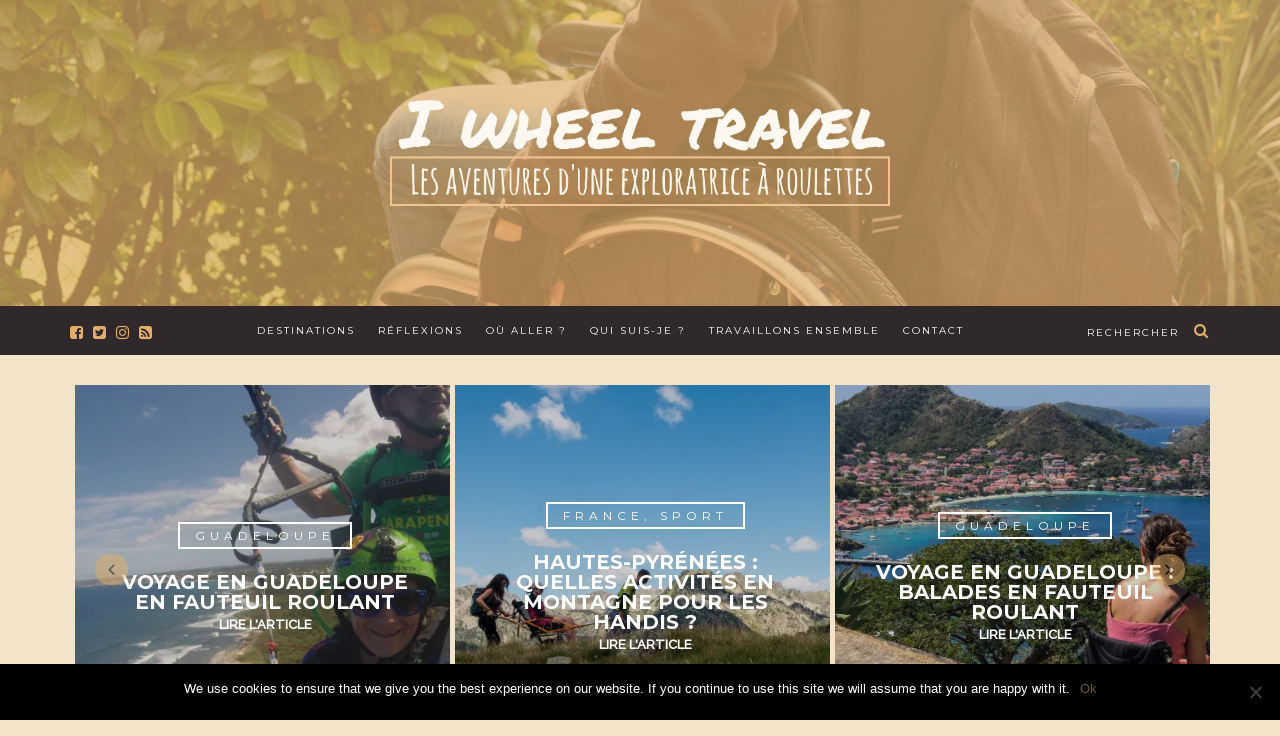

--- FILE ---
content_type: text/html; charset=UTF-8
request_url: https://www.iwheeltravel.com/
body_size: 24132
content:
<!DOCTYPE html>
<html lang="fr-FR">
      
	<head>
		<meta charset="UTF-8">
		<meta name="viewport" content="width=device-width, initial-scale=1">
		<link rel="profile" href="https://gmpg.org/xfn/11">
	
	
		<!-- Favicons  ================================================== -->
		

		<!-- RSS & Pingbacks  ================================================== 
		<link rel="alternate" type="application/rss+xml" title="I wheel travel RSS Feed" href="https://www.iwheeltravel.com/feed/" />
		<link rel="alternate" type="application/atom+xml" title="I wheel travel Atom Feed" href="https://www.iwheeltravel.com/feed/atom/" />
		<link rel="pingback" href="https://www.iwheeltravel.com/xmlrpc.php" />
				-->

		<!-- Option HTML  ================================================== -->
				

		<!-- =============== // Scripts/CSS HEAD HOOK // =============== -->
		<style>
#wpadminbar #wp-admin-bar-wccp_free_top_button .ab-icon:before {
	content: "\f160";
	color: #02CA02;
	top: 3px;
}
#wpadminbar #wp-admin-bar-wccp_free_top_button .ab-icon {
	transform: rotate(45deg);
}
</style>
                        <script>
                            /* You can add more configuration options to webfontloader by previously defining the WebFontConfig with your options */
                            if ( typeof WebFontConfig === "undefined" ) {
                                WebFontConfig = new Object();
                            }
                            WebFontConfig['google'] = {families: ['Raleway:500', 'Montserrat:700,400&amp;subset=latin']};

                            (function() {
                                var wf = document.createElement( 'script' );
                                wf.src = 'https://ajax.googleapis.com/ajax/libs/webfont/1.5.3/webfont.js';
                                wf.type = 'text/javascript';
                                wf.async = 'true';
                                var s = document.getElementsByTagName( 'script' )[0];
                                s.parentNode.insertBefore( wf, s );
                            })();
                        </script>
                        <meta name='robots' content='index, follow, max-image-preview:large, max-snippet:-1, max-video-preview:-1' />
<link rel="alternate" hreflang="fr" href="https://www.iwheeltravel.com/" />
<link rel="alternate" hreflang="en" href="https://www.iwheeltravel.com/en/" />
<link rel="alternate" hreflang="x-default" href="https://www.iwheeltravel.com/" />

	<!-- This site is optimized with the Yoast SEO plugin v23.1 - https://yoast.com/wordpress/plugins/seo/ -->
	<title>I Wheel Travel: Le voyage en fauteuil roulant - I wheel travel</title>
	<meta name="description" content="Le blog voyage, tourisme et handicap. Récits, conseils, photos, vidéos et informations sur l&#039;accessibilité pour voyager en fauteuil roulant." />
	<link rel="canonical" href="https://www.iwheeltravel.com/" />
	<meta property="og:locale" content="fr_FR" />
	<meta property="og:type" content="website" />
	<meta property="og:title" content="I Wheel Travel: Le voyage en fauteuil roulant - I wheel travel" />
	<meta property="og:description" content="Le blog voyage, tourisme et handicap. Récits, conseils, photos, vidéos et informations sur l&#039;accessibilité pour voyager en fauteuil roulant." />
	<meta property="og:url" content="https://www.iwheeltravel.com/" />
	<meta property="og:site_name" content="I wheel travel" />
	<meta property="article:publisher" content="https://www.facebook.com/iwheeltravel/" />
	<meta property="article:modified_time" content="2021-01-31T15:24:54+00:00" />
	<meta property="og:image" content="https://i0.wp.com/www.iwheeltravel.com/wp-content/uploads/2019/01/logo_iwheeltravel.png?fit=1110%2C685&ssl=1" />
	<meta property="og:image:width" content="1110" />
	<meta property="og:image:height" content="685" />
	<meta property="og:image:type" content="image/png" />
	<meta name="twitter:card" content="summary_large_image" />
	<meta name="twitter:site" content="@I_wheel_travel" />
	<script type="application/ld+json" class="yoast-schema-graph">{"@context":"https://schema.org","@graph":[{"@type":"WebPage","@id":"https://www.iwheeltravel.com/","url":"https://www.iwheeltravel.com/","name":"I Wheel Travel: Le voyage en fauteuil roulant - I wheel travel","isPartOf":{"@id":"https://www.iwheeltravel.com/#website"},"about":{"@id":"https://www.iwheeltravel.com/#organization"},"datePublished":"2018-02-11T10:05:39+00:00","dateModified":"2021-01-31T15:24:54+00:00","description":"Le blog voyage, tourisme et handicap. Récits, conseils, photos, vidéos et informations sur l'accessibilité pour voyager en fauteuil roulant.","breadcrumb":{"@id":"https://www.iwheeltravel.com/#breadcrumb"},"inLanguage":"fr-FR","potentialAction":[{"@type":"ReadAction","target":["https://www.iwheeltravel.com/"]}]},{"@type":"BreadcrumbList","@id":"https://www.iwheeltravel.com/#breadcrumb","itemListElement":[{"@type":"ListItem","position":1,"name":"Accueil"}]},{"@type":"WebSite","@id":"https://www.iwheeltravel.com/#website","url":"https://www.iwheeltravel.com/","name":"I wheel travel","description":"Le blog voyage, tourisme et handicap","publisher":{"@id":"https://www.iwheeltravel.com/#organization"},"potentialAction":[{"@type":"SearchAction","target":{"@type":"EntryPoint","urlTemplate":"https://www.iwheeltravel.com/?s={search_term_string}"},"query-input":"required name=search_term_string"}],"inLanguage":"fr-FR"},{"@type":"Organization","@id":"https://www.iwheeltravel.com/#organization","name":"I wheel travel","url":"https://www.iwheeltravel.com/","logo":{"@type":"ImageObject","inLanguage":"fr-FR","@id":"https://www.iwheeltravel.com/#/schema/logo/image/","url":"https://i0.wp.com/www.iwheeltravel.com/wp-content/uploads/2019/06/logo_iwheeltravel.png?fit=1110%2C685&ssl=1","contentUrl":"https://i0.wp.com/www.iwheeltravel.com/wp-content/uploads/2019/06/logo_iwheeltravel.png?fit=1110%2C685&ssl=1","width":1110,"height":685,"caption":"I wheel travel"},"image":{"@id":"https://www.iwheeltravel.com/#/schema/logo/image/"},"sameAs":["https://www.facebook.com/iwheeltravel/","https://x.com/I_wheel_travel","https://www.instagram.com/iwheeltravel/","https://www.youtube.com/channel/UCxccp0ZR1k69rOp9bPZfJLw"]}]}</script>
	<!-- / Yoast SEO plugin. -->


<link rel='dns-prefetch' href='//secure.gravatar.com' />
<link rel='dns-prefetch' href='//stats.wp.com' />
<link rel='dns-prefetch' href='//v0.wordpress.com' />
<link rel='dns-prefetch' href='//i0.wp.com' />
<link rel="alternate" type="application/rss+xml" title="I wheel travel &raquo; Flux" href="https://www.iwheeltravel.com/feed/" />
<link rel="alternate" type="application/rss+xml" title="I wheel travel &raquo; Flux des commentaires" href="https://www.iwheeltravel.com/comments/feed/" />
<script type="text/javascript">
/* <![CDATA[ */
window._wpemojiSettings = {"baseUrl":"https:\/\/s.w.org\/images\/core\/emoji\/15.0.3\/72x72\/","ext":".png","svgUrl":"https:\/\/s.w.org\/images\/core\/emoji\/15.0.3\/svg\/","svgExt":".svg","source":{"concatemoji":"https:\/\/www.iwheeltravel.com\/wp-includes\/js\/wp-emoji-release.min.js?ver=6.5.7"}};
/*! This file is auto-generated */
!function(i,n){var o,s,e;function c(e){try{var t={supportTests:e,timestamp:(new Date).valueOf()};sessionStorage.setItem(o,JSON.stringify(t))}catch(e){}}function p(e,t,n){e.clearRect(0,0,e.canvas.width,e.canvas.height),e.fillText(t,0,0);var t=new Uint32Array(e.getImageData(0,0,e.canvas.width,e.canvas.height).data),r=(e.clearRect(0,0,e.canvas.width,e.canvas.height),e.fillText(n,0,0),new Uint32Array(e.getImageData(0,0,e.canvas.width,e.canvas.height).data));return t.every(function(e,t){return e===r[t]})}function u(e,t,n){switch(t){case"flag":return n(e,"\ud83c\udff3\ufe0f\u200d\u26a7\ufe0f","\ud83c\udff3\ufe0f\u200b\u26a7\ufe0f")?!1:!n(e,"\ud83c\uddfa\ud83c\uddf3","\ud83c\uddfa\u200b\ud83c\uddf3")&&!n(e,"\ud83c\udff4\udb40\udc67\udb40\udc62\udb40\udc65\udb40\udc6e\udb40\udc67\udb40\udc7f","\ud83c\udff4\u200b\udb40\udc67\u200b\udb40\udc62\u200b\udb40\udc65\u200b\udb40\udc6e\u200b\udb40\udc67\u200b\udb40\udc7f");case"emoji":return!n(e,"\ud83d\udc26\u200d\u2b1b","\ud83d\udc26\u200b\u2b1b")}return!1}function f(e,t,n){var r="undefined"!=typeof WorkerGlobalScope&&self instanceof WorkerGlobalScope?new OffscreenCanvas(300,150):i.createElement("canvas"),a=r.getContext("2d",{willReadFrequently:!0}),o=(a.textBaseline="top",a.font="600 32px Arial",{});return e.forEach(function(e){o[e]=t(a,e,n)}),o}function t(e){var t=i.createElement("script");t.src=e,t.defer=!0,i.head.appendChild(t)}"undefined"!=typeof Promise&&(o="wpEmojiSettingsSupports",s=["flag","emoji"],n.supports={everything:!0,everythingExceptFlag:!0},e=new Promise(function(e){i.addEventListener("DOMContentLoaded",e,{once:!0})}),new Promise(function(t){var n=function(){try{var e=JSON.parse(sessionStorage.getItem(o));if("object"==typeof e&&"number"==typeof e.timestamp&&(new Date).valueOf()<e.timestamp+604800&&"object"==typeof e.supportTests)return e.supportTests}catch(e){}return null}();if(!n){if("undefined"!=typeof Worker&&"undefined"!=typeof OffscreenCanvas&&"undefined"!=typeof URL&&URL.createObjectURL&&"undefined"!=typeof Blob)try{var e="postMessage("+f.toString()+"("+[JSON.stringify(s),u.toString(),p.toString()].join(",")+"));",r=new Blob([e],{type:"text/javascript"}),a=new Worker(URL.createObjectURL(r),{name:"wpTestEmojiSupports"});return void(a.onmessage=function(e){c(n=e.data),a.terminate(),t(n)})}catch(e){}c(n=f(s,u,p))}t(n)}).then(function(e){for(var t in e)n.supports[t]=e[t],n.supports.everything=n.supports.everything&&n.supports[t],"flag"!==t&&(n.supports.everythingExceptFlag=n.supports.everythingExceptFlag&&n.supports[t]);n.supports.everythingExceptFlag=n.supports.everythingExceptFlag&&!n.supports.flag,n.DOMReady=!1,n.readyCallback=function(){n.DOMReady=!0}}).then(function(){return e}).then(function(){var e;n.supports.everything||(n.readyCallback(),(e=n.source||{}).concatemoji?t(e.concatemoji):e.wpemoji&&e.twemoji&&(t(e.twemoji),t(e.wpemoji)))}))}((window,document),window._wpemojiSettings);
/* ]]> */
</script>
<style id='wp-emoji-styles-inline-css' type='text/css'>

	img.wp-smiley, img.emoji {
		display: inline !important;
		border: none !important;
		box-shadow: none !important;
		height: 1em !important;
		width: 1em !important;
		margin: 0 0.07em !important;
		vertical-align: -0.1em !important;
		background: none !important;
		padding: 0 !important;
	}
</style>
<link rel='stylesheet' id='wp-block-library-css' href='https://www.iwheeltravel.com/wp-includes/css/dist/block-library/style.min.css?ver=6.5.7' type='text/css' media='all' />
<link rel='stylesheet' id='mediaelement-css' href='https://www.iwheeltravel.com/wp-includes/js/mediaelement/mediaelementplayer-legacy.min.css?ver=4.2.17' type='text/css' media='all' />
<link rel='stylesheet' id='wp-mediaelement-css' href='https://www.iwheeltravel.com/wp-includes/js/mediaelement/wp-mediaelement.min.css?ver=6.5.7' type='text/css' media='all' />
<style id='jetpack-sharing-buttons-style-inline-css' type='text/css'>
.jetpack-sharing-buttons__services-list{display:flex;flex-direction:row;flex-wrap:wrap;gap:0;list-style-type:none;margin:5px;padding:0}.jetpack-sharing-buttons__services-list.has-small-icon-size{font-size:12px}.jetpack-sharing-buttons__services-list.has-normal-icon-size{font-size:16px}.jetpack-sharing-buttons__services-list.has-large-icon-size{font-size:24px}.jetpack-sharing-buttons__services-list.has-huge-icon-size{font-size:36px}@media print{.jetpack-sharing-buttons__services-list{display:none!important}}.editor-styles-wrapper .wp-block-jetpack-sharing-buttons{gap:0;padding-inline-start:0}ul.jetpack-sharing-buttons__services-list.has-background{padding:1.25em 2.375em}
</style>
<style id='classic-theme-styles-inline-css' type='text/css'>
/*! This file is auto-generated */
.wp-block-button__link{color:#fff;background-color:#32373c;border-radius:9999px;box-shadow:none;text-decoration:none;padding:calc(.667em + 2px) calc(1.333em + 2px);font-size:1.125em}.wp-block-file__button{background:#32373c;color:#fff;text-decoration:none}
</style>
<style id='global-styles-inline-css' type='text/css'>
body{--wp--preset--color--black: #000000;--wp--preset--color--cyan-bluish-gray: #abb8c3;--wp--preset--color--white: #ffffff;--wp--preset--color--pale-pink: #f78da7;--wp--preset--color--vivid-red: #cf2e2e;--wp--preset--color--luminous-vivid-orange: #ff6900;--wp--preset--color--luminous-vivid-amber: #fcb900;--wp--preset--color--light-green-cyan: #7bdcb5;--wp--preset--color--vivid-green-cyan: #00d084;--wp--preset--color--pale-cyan-blue: #8ed1fc;--wp--preset--color--vivid-cyan-blue: #0693e3;--wp--preset--color--vivid-purple: #9b51e0;--wp--preset--gradient--vivid-cyan-blue-to-vivid-purple: linear-gradient(135deg,rgba(6,147,227,1) 0%,rgb(155,81,224) 100%);--wp--preset--gradient--light-green-cyan-to-vivid-green-cyan: linear-gradient(135deg,rgb(122,220,180) 0%,rgb(0,208,130) 100%);--wp--preset--gradient--luminous-vivid-amber-to-luminous-vivid-orange: linear-gradient(135deg,rgba(252,185,0,1) 0%,rgba(255,105,0,1) 100%);--wp--preset--gradient--luminous-vivid-orange-to-vivid-red: linear-gradient(135deg,rgba(255,105,0,1) 0%,rgb(207,46,46) 100%);--wp--preset--gradient--very-light-gray-to-cyan-bluish-gray: linear-gradient(135deg,rgb(238,238,238) 0%,rgb(169,184,195) 100%);--wp--preset--gradient--cool-to-warm-spectrum: linear-gradient(135deg,rgb(74,234,220) 0%,rgb(151,120,209) 20%,rgb(207,42,186) 40%,rgb(238,44,130) 60%,rgb(251,105,98) 80%,rgb(254,248,76) 100%);--wp--preset--gradient--blush-light-purple: linear-gradient(135deg,rgb(255,206,236) 0%,rgb(152,150,240) 100%);--wp--preset--gradient--blush-bordeaux: linear-gradient(135deg,rgb(254,205,165) 0%,rgb(254,45,45) 50%,rgb(107,0,62) 100%);--wp--preset--gradient--luminous-dusk: linear-gradient(135deg,rgb(255,203,112) 0%,rgb(199,81,192) 50%,rgb(65,88,208) 100%);--wp--preset--gradient--pale-ocean: linear-gradient(135deg,rgb(255,245,203) 0%,rgb(182,227,212) 50%,rgb(51,167,181) 100%);--wp--preset--gradient--electric-grass: linear-gradient(135deg,rgb(202,248,128) 0%,rgb(113,206,126) 100%);--wp--preset--gradient--midnight: linear-gradient(135deg,rgb(2,3,129) 0%,rgb(40,116,252) 100%);--wp--preset--font-size--small: 13px;--wp--preset--font-size--medium: 20px;--wp--preset--font-size--large: 36px;--wp--preset--font-size--x-large: 42px;--wp--preset--spacing--20: 0.44rem;--wp--preset--spacing--30: 0.67rem;--wp--preset--spacing--40: 1rem;--wp--preset--spacing--50: 1.5rem;--wp--preset--spacing--60: 2.25rem;--wp--preset--spacing--70: 3.38rem;--wp--preset--spacing--80: 5.06rem;--wp--preset--shadow--natural: 6px 6px 9px rgba(0, 0, 0, 0.2);--wp--preset--shadow--deep: 12px 12px 50px rgba(0, 0, 0, 0.4);--wp--preset--shadow--sharp: 6px 6px 0px rgba(0, 0, 0, 0.2);--wp--preset--shadow--outlined: 6px 6px 0px -3px rgba(255, 255, 255, 1), 6px 6px rgba(0, 0, 0, 1);--wp--preset--shadow--crisp: 6px 6px 0px rgba(0, 0, 0, 1);}:where(.is-layout-flex){gap: 0.5em;}:where(.is-layout-grid){gap: 0.5em;}body .is-layout-flex{display: flex;}body .is-layout-flex{flex-wrap: wrap;align-items: center;}body .is-layout-flex > *{margin: 0;}body .is-layout-grid{display: grid;}body .is-layout-grid > *{margin: 0;}:where(.wp-block-columns.is-layout-flex){gap: 2em;}:where(.wp-block-columns.is-layout-grid){gap: 2em;}:where(.wp-block-post-template.is-layout-flex){gap: 1.25em;}:where(.wp-block-post-template.is-layout-grid){gap: 1.25em;}.has-black-color{color: var(--wp--preset--color--black) !important;}.has-cyan-bluish-gray-color{color: var(--wp--preset--color--cyan-bluish-gray) !important;}.has-white-color{color: var(--wp--preset--color--white) !important;}.has-pale-pink-color{color: var(--wp--preset--color--pale-pink) !important;}.has-vivid-red-color{color: var(--wp--preset--color--vivid-red) !important;}.has-luminous-vivid-orange-color{color: var(--wp--preset--color--luminous-vivid-orange) !important;}.has-luminous-vivid-amber-color{color: var(--wp--preset--color--luminous-vivid-amber) !important;}.has-light-green-cyan-color{color: var(--wp--preset--color--light-green-cyan) !important;}.has-vivid-green-cyan-color{color: var(--wp--preset--color--vivid-green-cyan) !important;}.has-pale-cyan-blue-color{color: var(--wp--preset--color--pale-cyan-blue) !important;}.has-vivid-cyan-blue-color{color: var(--wp--preset--color--vivid-cyan-blue) !important;}.has-vivid-purple-color{color: var(--wp--preset--color--vivid-purple) !important;}.has-black-background-color{background-color: var(--wp--preset--color--black) !important;}.has-cyan-bluish-gray-background-color{background-color: var(--wp--preset--color--cyan-bluish-gray) !important;}.has-white-background-color{background-color: var(--wp--preset--color--white) !important;}.has-pale-pink-background-color{background-color: var(--wp--preset--color--pale-pink) !important;}.has-vivid-red-background-color{background-color: var(--wp--preset--color--vivid-red) !important;}.has-luminous-vivid-orange-background-color{background-color: var(--wp--preset--color--luminous-vivid-orange) !important;}.has-luminous-vivid-amber-background-color{background-color: var(--wp--preset--color--luminous-vivid-amber) !important;}.has-light-green-cyan-background-color{background-color: var(--wp--preset--color--light-green-cyan) !important;}.has-vivid-green-cyan-background-color{background-color: var(--wp--preset--color--vivid-green-cyan) !important;}.has-pale-cyan-blue-background-color{background-color: var(--wp--preset--color--pale-cyan-blue) !important;}.has-vivid-cyan-blue-background-color{background-color: var(--wp--preset--color--vivid-cyan-blue) !important;}.has-vivid-purple-background-color{background-color: var(--wp--preset--color--vivid-purple) !important;}.has-black-border-color{border-color: var(--wp--preset--color--black) !important;}.has-cyan-bluish-gray-border-color{border-color: var(--wp--preset--color--cyan-bluish-gray) !important;}.has-white-border-color{border-color: var(--wp--preset--color--white) !important;}.has-pale-pink-border-color{border-color: var(--wp--preset--color--pale-pink) !important;}.has-vivid-red-border-color{border-color: var(--wp--preset--color--vivid-red) !important;}.has-luminous-vivid-orange-border-color{border-color: var(--wp--preset--color--luminous-vivid-orange) !important;}.has-luminous-vivid-amber-border-color{border-color: var(--wp--preset--color--luminous-vivid-amber) !important;}.has-light-green-cyan-border-color{border-color: var(--wp--preset--color--light-green-cyan) !important;}.has-vivid-green-cyan-border-color{border-color: var(--wp--preset--color--vivid-green-cyan) !important;}.has-pale-cyan-blue-border-color{border-color: var(--wp--preset--color--pale-cyan-blue) !important;}.has-vivid-cyan-blue-border-color{border-color: var(--wp--preset--color--vivid-cyan-blue) !important;}.has-vivid-purple-border-color{border-color: var(--wp--preset--color--vivid-purple) !important;}.has-vivid-cyan-blue-to-vivid-purple-gradient-background{background: var(--wp--preset--gradient--vivid-cyan-blue-to-vivid-purple) !important;}.has-light-green-cyan-to-vivid-green-cyan-gradient-background{background: var(--wp--preset--gradient--light-green-cyan-to-vivid-green-cyan) !important;}.has-luminous-vivid-amber-to-luminous-vivid-orange-gradient-background{background: var(--wp--preset--gradient--luminous-vivid-amber-to-luminous-vivid-orange) !important;}.has-luminous-vivid-orange-to-vivid-red-gradient-background{background: var(--wp--preset--gradient--luminous-vivid-orange-to-vivid-red) !important;}.has-very-light-gray-to-cyan-bluish-gray-gradient-background{background: var(--wp--preset--gradient--very-light-gray-to-cyan-bluish-gray) !important;}.has-cool-to-warm-spectrum-gradient-background{background: var(--wp--preset--gradient--cool-to-warm-spectrum) !important;}.has-blush-light-purple-gradient-background{background: var(--wp--preset--gradient--blush-light-purple) !important;}.has-blush-bordeaux-gradient-background{background: var(--wp--preset--gradient--blush-bordeaux) !important;}.has-luminous-dusk-gradient-background{background: var(--wp--preset--gradient--luminous-dusk) !important;}.has-pale-ocean-gradient-background{background: var(--wp--preset--gradient--pale-ocean) !important;}.has-electric-grass-gradient-background{background: var(--wp--preset--gradient--electric-grass) !important;}.has-midnight-gradient-background{background: var(--wp--preset--gradient--midnight) !important;}.has-small-font-size{font-size: var(--wp--preset--font-size--small) !important;}.has-medium-font-size{font-size: var(--wp--preset--font-size--medium) !important;}.has-large-font-size{font-size: var(--wp--preset--font-size--large) !important;}.has-x-large-font-size{font-size: var(--wp--preset--font-size--x-large) !important;}
.wp-block-navigation a:where(:not(.wp-element-button)){color: inherit;}
:where(.wp-block-post-template.is-layout-flex){gap: 1.25em;}:where(.wp-block-post-template.is-layout-grid){gap: 1.25em;}
:where(.wp-block-columns.is-layout-flex){gap: 2em;}:where(.wp-block-columns.is-layout-grid){gap: 2em;}
.wp-block-pullquote{font-size: 1.5em;line-height: 1.6;}
</style>
<link rel='stylesheet' id='wpml-blocks-css' href='https://www.iwheeltravel.com/wp-content/plugins/sitepress-multilingual-cms/dist/css/blocks/styles.css?ver=4.6.12' type='text/css' media='all' />
<link rel='stylesheet' id='contact-form-7-css' href='https://www.iwheeltravel.com/wp-content/plugins/contact-form-7/includes/css/styles.css?ver=5.9.7' type='text/css' media='all' />
<link rel='stylesheet' id='cookie-notice-front-css' href='https://www.iwheeltravel.com/wp-content/plugins/cookie-notice/css/front.min.css?ver=2.4.17' type='text/css' media='all' />
<link rel='stylesheet' id='pc_google_analytics-frontend-css' href='https://www.iwheeltravel.com/wp-content/plugins/pc-google-analytics/assets/css/frontend.css?ver=1.0.0' type='text/css' media='all' />
<link rel='stylesheet' id='gdpr-framework-privacy-tools-css' href='https://www.iwheeltravel.com/wp-content/plugins/gdpr-framework/assets/privacy-tools.css?ver=6.5.7' type='text/css' media='all' />
<link rel='stylesheet' id='wpml-legacy-dropdown-0-css' href='https://www.iwheeltravel.com/wp-content/plugins/sitepress-multilingual-cms/templates/language-switchers/legacy-dropdown/style.min.css?ver=1' type='text/css' media='all' />
<style id='wpml-legacy-dropdown-0-inline-css' type='text/css'>
.wpml-ls-sidebars-blog-sidebar{background-color:#ffffff;}.wpml-ls-sidebars-blog-sidebar, .wpml-ls-sidebars-blog-sidebar .wpml-ls-sub-menu, .wpml-ls-sidebars-blog-sidebar a {border-color:#cdcdcd;}.wpml-ls-sidebars-blog-sidebar a, .wpml-ls-sidebars-blog-sidebar .wpml-ls-sub-menu a, .wpml-ls-sidebars-blog-sidebar .wpml-ls-sub-menu a:link, .wpml-ls-sidebars-blog-sidebar li:not(.wpml-ls-current-language) .wpml-ls-link, .wpml-ls-sidebars-blog-sidebar li:not(.wpml-ls-current-language) .wpml-ls-link:link {color:#444444;background-color:#ffffff;}.wpml-ls-sidebars-blog-sidebar a, .wpml-ls-sidebars-blog-sidebar .wpml-ls-sub-menu a:hover,.wpml-ls-sidebars-blog-sidebar .wpml-ls-sub-menu a:focus, .wpml-ls-sidebars-blog-sidebar .wpml-ls-sub-menu a:link:hover, .wpml-ls-sidebars-blog-sidebar .wpml-ls-sub-menu a:link:focus {color:#000000;background-color:#eeeeee;}.wpml-ls-sidebars-blog-sidebar .wpml-ls-current-language > a {color:#444444;background-color:#ffffff;}.wpml-ls-sidebars-blog-sidebar .wpml-ls-current-language:hover>a, .wpml-ls-sidebars-blog-sidebar .wpml-ls-current-language>a:focus {color:#000000;background-color:#eeeeee;}
</style>
<link rel='stylesheet' id='wpml-legacy-horizontal-list-0-css' href='https://www.iwheeltravel.com/wp-content/plugins/sitepress-multilingual-cms/templates/language-switchers/legacy-list-horizontal/style.min.css?ver=1' type='text/css' media='all' />
<link rel='stylesheet' id='parent-style-css' href='https://www.iwheeltravel.com/wp-content/themes/journey/style.css?ver=6.5.7' type='text/css' media='all' />
<link rel='stylesheet' id='child-style-css' href='https://www.iwheeltravel.com/wp-content/themes/journey-child/style.css?ver=1.0.1' type='text/css' media='all' />
<link rel='stylesheet' id='bootstrap-css' href='https://www.iwheeltravel.com/wp-content/themes/journey/include/css/bootstrap.css?ver=6.5.7' type='text/css' media='all' />
<link rel='stylesheet' id='animate-css-css' href='https://www.iwheeltravel.com/wp-content/themes/journey/include/css/animate.css?ver=6.5.7' type='text/css' media='all' />
<link rel='stylesheet' id='carousel-css-css' href='https://www.iwheeltravel.com/wp-content/themes/journey/include/css/owl-carousel/owl.carousel.css?ver=6.5.7' type='text/css' media='all' />
<link rel='stylesheet' id='fonts-etline-css' href='https://www.iwheeltravel.com/wp-content/themes/journey/include/css/fonts/fonts-etline/etline-style.css?ver=6.5.7' type='text/css' media='all' />
<link rel='stylesheet' id='fonts-ionicons-css' href='https://www.iwheeltravel.com/wp-content/themes/journey/include/css/fonts/fonts-ionicons/ionicons.min.css?ver=6.5.7' type='text/css' media='all' />
<link rel='stylesheet' id='fonts-monosocialicons-css' href='https://www.iwheeltravel.com/wp-content/themes/journey/include/css/fonts/fonts-monosocialicons/monosocialiconsfont.css?ver=6.5.7' type='text/css' media='all' />
<link rel='stylesheet' id='font-awesome-css' href='https://www.iwheeltravel.com/wp-content/plugins/js_composer/assets/lib/bower/font-awesome/css/font-awesome.min.css?ver=6.0.2' type='text/css' media='all' />
<style id='jetpack_facebook_likebox-inline-css' type='text/css'>
.widget_facebook_likebox {
	overflow: hidden;
}

</style>
<!--[if lt IE 9]>
<link rel='stylesheet' id='vc_lte_ie9-css' href='https://www.iwheeltravel.com/wp-content/plugins/js_composer/assets/css/vc_lte_ie9.min.css?ver=6.0.2' type='text/css' media='screen' />
<![endif]-->
<link rel='stylesheet' id='main-css-css' href='https://www.iwheeltravel.com/wp-content/themes/journey-child/style.css?ver=6.5.7' type='text/css' media='all' />
<link rel='stylesheet' id='custom-css-css' href='https://www.iwheeltravel.com/wp-content/themes/journey/include/css/custom.css.php?nn=7&#038;ver=6.5.7' type='text/css' media='all' />
<link rel='stylesheet' id='jetpack_css-css' href='https://www.iwheeltravel.com/wp-content/plugins/jetpack/css/jetpack.css?ver=13.6.1' type='text/css' media='all' />
<script type="text/javascript" id="cookie-notice-front-js-before">
/* <![CDATA[ */
var cnArgs = {"ajaxUrl":"https:\/\/www.iwheeltravel.com\/wp-admin\/admin-ajax.php","nonce":"69695ffd33","hideEffect":"fade","position":"bottom","onScroll":false,"onScrollOffset":100,"onClick":false,"cookieName":"cookie_notice_accepted","cookieTime":2592000,"cookieTimeRejected":2592000,"globalCookie":false,"redirection":false,"cache":true,"revokeCookies":false,"revokeCookiesOpt":"automatic"};
/* ]]> */
</script>
<script type="text/javascript" src="https://www.iwheeltravel.com/wp-content/plugins/cookie-notice/js/front.min.js?ver=2.4.17" id="cookie-notice-front-js"></script>
<script type="text/javascript" src="https://www.iwheeltravel.com/wp-includes/js/jquery/jquery.min.js?ver=3.7.1" id="jquery-core-js"></script>
<script type="text/javascript" src="https://www.iwheeltravel.com/wp-includes/js/jquery/jquery-migrate.min.js?ver=3.4.1" id="jquery-migrate-js"></script>
<script type="text/javascript" src="https://www.iwheeltravel.com/wp-content/plugins/pc-google-analytics/assets/js/frontend.min.js?ver=1.0.0" id="pc_google_analytics-frontend-js"></script>
<script type="text/javascript" src="https://www.iwheeltravel.com/wp-content/plugins/sitepress-multilingual-cms/templates/language-switchers/legacy-dropdown/script.min.js?ver=1" id="wpml-legacy-dropdown-0-js"></script>
<script type="text/javascript" src="https://www.iwheeltravel.com/wp-content/themes/journey/include/js/wow.min.js?ver=6.5.7" id="wow-js"></script>
<link rel="https://api.w.org/" href="https://www.iwheeltravel.com/wp-json/" /><link rel="alternate" type="application/json" href="https://www.iwheeltravel.com/wp-json/wp/v2/pages/4092" /><link rel="EditURI" type="application/rsd+xml" title="RSD" href="https://www.iwheeltravel.com/xmlrpc.php?rsd" />
<meta name="generator" content="WordPress 6.5.7" />
<link rel='shortlink' href='https://wp.me/P7C4jf-140' />
<link rel="alternate" type="application/json+oembed" href="https://www.iwheeltravel.com/wp-json/oembed/1.0/embed?url=https%3A%2F%2Fwww.iwheeltravel.com%2F" />
<link rel="alternate" type="text/xml+oembed" href="https://www.iwheeltravel.com/wp-json/oembed/1.0/embed?url=https%3A%2F%2Fwww.iwheeltravel.com%2F&#038;format=xml" />
<meta name="generator" content="WPML ver:4.6.12 stt:1,4;" />
<style>:root {
			--lazy-loader-animation-duration: 300ms;
		}
		  
		.lazyload {
	display: block;
}

.lazyload,
        .lazyloading {
			opacity: 0;
		}


		.lazyloaded {
			opacity: 1;
			transition: opacity 300ms;
			transition: opacity var(--lazy-loader-animation-duration);
		}</style><noscript><style>.lazyload { display: none; } .lazyload[class*="lazy-loader-background-element-"] { display: block; opacity: 1; }</style></noscript><script type="text/javascript">//<![CDATA[
  function external_links_in_new_windows_loop() {
    if (!document.links) {
      document.links = document.getElementsByTagName('a');
    }
    var change_link = false;
    var force = '';
    var ignore = '';

    for (var t=0; t<document.links.length; t++) {
      var all_links = document.links[t];
      change_link = false;
      
      if(document.links[t].hasAttribute('onClick') == false) {
        // forced if the address starts with http (or also https), but does not link to the current domain
        if(all_links.href.search(/^http/) != -1 && all_links.href.search('www.iwheeltravel.com') == -1 && all_links.href.search(/^#/) == -1) {
          // console.log('Changed ' + all_links.href);
          change_link = true;
        }
          
        if(force != '' && all_links.href.search(force) != -1) {
          // forced
          // console.log('force ' + all_links.href);
          change_link = true;
        }
        
        if(ignore != '' && all_links.href.search(ignore) != -1) {
          // console.log('ignore ' + all_links.href);
          // ignored
          change_link = false;
        }

        if(change_link == true) {
          // console.log('Changed ' + all_links.href);
          document.links[t].setAttribute('onClick', 'javascript:window.open(\'' + all_links.href.replace(/'/g, '') + '\', \'_blank\', \'noopener\'); return false;');
          document.links[t].removeAttribute('target');
        }
      }
    }
  }
  
  // Load
  function external_links_in_new_windows_load(func)
  {  
    var oldonload = window.onload;
    if (typeof window.onload != 'function'){
      window.onload = func;
    } else {
      window.onload = function(){
        oldonload();
        func();
      }
    }
  }

  external_links_in_new_windows_load(external_links_in_new_windows_loop);
  //]]></script>

	<script>
		(function(i,s,o,g,r,a,m){i['GoogleAnalyticsObject']=r;i[r]=i[r]||function(){
		(i[r].q=i[r].q||[]).push(arguments)},i[r].l=1*new Date();a=s.createElement(o),
		m=s.getElementsByTagName(o)[0];a.async=1;a.src=g;m.parentNode.insertBefore(a,m)
		})(window,document,'script','//www.google-analytics.com/analytics.js','ga');
		
		ga('create', 'UA-88565901-1', 'auto');
		ga('send', 'pageview');
		
		</script>
<script id="wpcp_disable_selection" type="text/javascript">
var image_save_msg='You are not allowed to save images!';
	var no_menu_msg='Context Menu disabled!';
	var smessage = "";

function disableEnterKey(e)
{
	var elemtype = e.target.tagName;
	
	elemtype = elemtype.toUpperCase();
	
	if (elemtype == "TEXT" || elemtype == "TEXTAREA" || elemtype == "INPUT" || elemtype == "PASSWORD" || elemtype == "SELECT" || elemtype == "OPTION" || elemtype == "EMBED")
	{
		elemtype = 'TEXT';
	}
	
	if (e.ctrlKey){
     var key;
     if(window.event)
          key = window.event.keyCode;     //IE
     else
          key = e.which;     //firefox (97)
    //if (key != 17) alert(key);
     if (elemtype!= 'TEXT' && (key == 97 || key == 65 || key == 67 || key == 99 || key == 88 || key == 120 || key == 26 || key == 85  || key == 86 || key == 83 || key == 43 || key == 73))
     {
		if(wccp_free_iscontenteditable(e)) return true;
		show_wpcp_message('You are not allowed to copy content or view source');
		return false;
     }else
     	return true;
     }
}


/*For contenteditable tags*/
function wccp_free_iscontenteditable(e)
{
	var e = e || window.event; // also there is no e.target property in IE. instead IE uses window.event.srcElement
  	
	var target = e.target || e.srcElement;

	var elemtype = e.target.nodeName;
	
	elemtype = elemtype.toUpperCase();
	
	var iscontenteditable = "false";
		
	if(typeof target.getAttribute!="undefined" ) iscontenteditable = target.getAttribute("contenteditable"); // Return true or false as string
	
	var iscontenteditable2 = false;
	
	if(typeof target.isContentEditable!="undefined" ) iscontenteditable2 = target.isContentEditable; // Return true or false as boolean

	if(target.parentElement.isContentEditable) iscontenteditable2 = true;
	
	if (iscontenteditable == "true" || iscontenteditable2 == true)
	{
		if(typeof target.style!="undefined" ) target.style.cursor = "text";
		
		return true;
	}
}

////////////////////////////////////
function disable_copy(e)
{	
	var e = e || window.event; // also there is no e.target property in IE. instead IE uses window.event.srcElement
	
	var elemtype = e.target.tagName;
	
	elemtype = elemtype.toUpperCase();
	
	if (elemtype == "TEXT" || elemtype == "TEXTAREA" || elemtype == "INPUT" || elemtype == "PASSWORD" || elemtype == "SELECT" || elemtype == "OPTION" || elemtype == "EMBED")
	{
		elemtype = 'TEXT';
	}
	
	if(wccp_free_iscontenteditable(e)) return true;
	
	var isSafari = /Safari/.test(navigator.userAgent) && /Apple Computer/.test(navigator.vendor);
	
	var checker_IMG = '';
	if (elemtype == "IMG" && checker_IMG == 'checked' && e.detail >= 2) {show_wpcp_message(alertMsg_IMG);return false;}
	if (elemtype != "TEXT")
	{
		if (smessage !== "" && e.detail == 2)
			show_wpcp_message(smessage);
		
		if (isSafari)
			return true;
		else
			return false;
	}	
}

//////////////////////////////////////////
function disable_copy_ie()
{
	var e = e || window.event;
	var elemtype = window.event.srcElement.nodeName;
	elemtype = elemtype.toUpperCase();
	if(wccp_free_iscontenteditable(e)) return true;
	if (elemtype == "IMG") {show_wpcp_message(alertMsg_IMG);return false;}
	if (elemtype != "TEXT" && elemtype != "TEXTAREA" && elemtype != "INPUT" && elemtype != "PASSWORD" && elemtype != "SELECT" && elemtype != "OPTION" && elemtype != "EMBED")
	{
		return false;
	}
}	
function reEnable()
{
	return true;
}
document.onkeydown = disableEnterKey;
document.onselectstart = disable_copy_ie;
if(navigator.userAgent.indexOf('MSIE')==-1)
{
	document.onmousedown = disable_copy;
	document.onclick = reEnable;
}
function disableSelection(target)
{
    //For IE This code will work
    if (typeof target.onselectstart!="undefined")
    target.onselectstart = disable_copy_ie;
    
    //For Firefox This code will work
    else if (typeof target.style.MozUserSelect!="undefined")
    {target.style.MozUserSelect="none";}
    
    //All other  (ie: Opera) This code will work
    else
    target.onmousedown=function(){return false}
    target.style.cursor = "default";
}
//Calling the JS function directly just after body load
window.onload = function(){disableSelection(document.body);};

//////////////////special for safari Start////////////////
var onlongtouch;
var timer;
var touchduration = 1000; //length of time we want the user to touch before we do something

var elemtype = "";
function touchstart(e) {
	var e = e || window.event;
  // also there is no e.target property in IE.
  // instead IE uses window.event.srcElement
  	var target = e.target || e.srcElement;
	
	elemtype = window.event.srcElement.nodeName;
	
	elemtype = elemtype.toUpperCase();
	
	if(!wccp_pro_is_passive()) e.preventDefault();
	if (!timer) {
		timer = setTimeout(onlongtouch, touchduration);
	}
}

function touchend() {
    //stops short touches from firing the event
    if (timer) {
        clearTimeout(timer);
        timer = null;
    }
	onlongtouch();
}

onlongtouch = function(e) { //this will clear the current selection if anything selected
	
	if (elemtype != "TEXT" && elemtype != "TEXTAREA" && elemtype != "INPUT" && elemtype != "PASSWORD" && elemtype != "SELECT" && elemtype != "EMBED" && elemtype != "OPTION")	
	{
		if (window.getSelection) {
			if (window.getSelection().empty) {  // Chrome
			window.getSelection().empty();
			} else if (window.getSelection().removeAllRanges) {  // Firefox
			window.getSelection().removeAllRanges();
			}
		} else if (document.selection) {  // IE?
			document.selection.empty();
		}
		return false;
	}
};

document.addEventListener("DOMContentLoaded", function(event) { 
    window.addEventListener("touchstart", touchstart, false);
    window.addEventListener("touchend", touchend, false);
});

function wccp_pro_is_passive() {

  var cold = false,
  hike = function() {};

  try {
	  const object1 = {};
  var aid = Object.defineProperty(object1, 'passive', {
  get() {cold = true}
  });
  window.addEventListener('test', hike, aid);
  window.removeEventListener('test', hike, aid);
  } catch (e) {}

  return cold;
}
/*special for safari End*/
</script>
<style>
.unselectable
{
-moz-user-select:none;
-webkit-user-select:none;
cursor: default;
}
html
{
-webkit-touch-callout: none;
-webkit-user-select: none;
-khtml-user-select: none;
-moz-user-select: none;
-ms-user-select: none;
user-select: none;
-webkit-tap-highlight-color: rgba(0,0,0,0);
}
</style>
<script id="wpcp_css_disable_selection" type="text/javascript">
var e = document.getElementsByTagName('body')[0];
if(e)
{
	e.setAttribute('unselectable',"on");
}
</script>
	<style>img#wpstats{display:none}</style>
		<style type="text/css">.recentcomments a{display:inline !important;padding:0 !important;margin:0 !important;}</style><meta name="generator" content="Powered by WPBakery Page Builder - drag and drop page builder for WordPress."/>
<style type="text/css">.broken_link, a.broken_link {
	text-decoration: line-through;
}</style><link rel="icon" href="https://i0.wp.com/www.iwheeltravel.com/wp-content/uploads/2019/06/cropped-logo.png?fit=32%2C32&#038;ssl=1" sizes="32x32" />
<link rel="icon" href="https://i0.wp.com/www.iwheeltravel.com/wp-content/uploads/2019/06/cropped-logo.png?fit=192%2C192&#038;ssl=1" sizes="192x192" />
<link rel="apple-touch-icon" href="https://i0.wp.com/www.iwheeltravel.com/wp-content/uploads/2019/06/cropped-logo.png?fit=180%2C180&#038;ssl=1" />
<meta name="msapplication-TileImage" content="https://i0.wp.com/www.iwheeltravel.com/wp-content/uploads/2019/06/cropped-logo.png?fit=270%2C270&#038;ssl=1" />
		<!-- Facebook Pixel Code -->
		<script>
			var aepc_pixel = {"pixel_id":"483869479007326","user":{},"enable_advanced_events":"yes","fire_delay":"0","can_use_sku":"yes"},
				aepc_pixel_args = [],
				aepc_extend_args = function( args ) {
					if ( typeof args === 'undefined' ) {
						args = {};
					}

					for(var key in aepc_pixel_args)
						args[key] = aepc_pixel_args[key];

					return args;
				};

			// Extend args
			if ( 'yes' === aepc_pixel.enable_advanced_events ) {
				aepc_pixel_args.userAgent = navigator.userAgent;
				aepc_pixel_args.language = navigator.language;

				if ( document.referrer.indexOf( document.domain ) < 0 ) {
					aepc_pixel_args.referrer = document.referrer;
				}
			}

						!function(f,b,e,v,n,t,s){if(f.fbq)return;n=f.fbq=function(){n.callMethod?
				n.callMethod.apply(n,arguments):n.queue.push(arguments)};if(!f._fbq)f._fbq=n;
				n.push=n;n.loaded=!0;n.version='2.0';n.agent='dvpixelcaffeinewordpress';n.queue=[];t=b.createElement(e);t.async=!0;
				t.src=v;s=b.getElementsByTagName(e)[0];s.parentNode.insertBefore(t,s)}(window,
				document,'script','https://connect.facebook.net/en_US/fbevents.js');
			
						fbq('init', aepc_pixel.pixel_id, aepc_pixel.user);

							setTimeout( function() {
				fbq('track', "PageView", aepc_pixel_args);
			}, aepc_pixel.fire_delay * 1000 );
					</script>
		<!-- End Facebook Pixel Code -->
		<noscript><style type="text/css"> .wpb_animate_when_almost_visible { opacity: 1; }</style></noscript>	</head>

	<body class="home page-template page-template-template-blog-firstpost-sidebar page-template-template-blog-firstpost-sidebar-php page page-id-4092 cookies-not-set unselectable wpb-js-composer js-comp-ver-6.0.2 vc_responsive" id="vid-container">

		<!-- ==== Top Menu ======== -->

		


		<!-- ========================================
		     MOBILE MENU
		 ========================================-->

		<!-- ==== Search Popup ======== -->
			<div class="container_search">
				<div class="container">
					<div class="panel-body">



<div class="container">

<section class="alignright" id="top-search">
	<a class="click_search " href="#0"></a>
</section>
</div>



	<div class="col-md-8 col-md-offset-2">

		<div class="widget_search" style="margin-top: 40px;">

			<form role="search" method="get"  action="https://www.iwheeltravel.com/">
				<input type="search" class="search-field big_search" placeholder="Rechercher" value="" name="s" title="">
				<div class="textaligncenter xsmall_padding">
					Filtrer votre recherche par catégorie : Tag : Date				</div>

				<div class="row">
					<div class="col-md-6">
						<div class="container-select-box ">
							<select  name='cat' id='cat' class='postform'>
	<option value='-1'>Catégories</option>
	<option class="level-0" value="6">Accessibilité</option>
	<option class="level-0" value="7">Food</option>
	<option class="level-0" value="9">Réflexions</option>
	<option class="level-0" value="10">Nouvelle-Zélande</option>
	<option class="level-0" value="11">Australie</option>
	<option class="level-0" value="16">Handicap</option>
	<option class="level-0" value="42">Sport</option>
	<option class="level-0" value="78">Ile du Sud</option>
	<option class="level-0" value="79">Ile du Nord</option>
	<option class="level-0" value="87">Destinations</option>
	<option class="level-0" value="274">Océanie</option>
	<option class="level-0" value="277">Iles Cook</option>
	<option class="level-0" value="293">Asie</option>
	<option class="level-0" value="301">Malaisie</option>
	<option class="level-0" value="314">Indonésie</option>
	<option class="level-0" value="348">Myanmar (Birmanie)</option>
	<option class="level-0" value="359">Europe</option>
	<option class="level-0" value="361">France</option>
	<option class="level-0" value="401">Belgique</option>
	<option class="level-0" value="414">Italie</option>
	<option class="level-0" value="436">Royaume-Uni</option>
	<option class="level-0" value="482">Guadeloupe</option>
	<option class="level-0" value="495">Martinique</option>
</select>
						</div>
					</div><!--  END col-md-4 -->

					<div class="col-md-6">
						<div class="container-select-box">
							<select name="tag" id="tag" class="postform">
								<option value="0" selected="selected">Tags</option>
								<option value='abel-tasman'>Abel Tasman</option><option value='acceptation'>Acceptation</option><option value='accessibilite'>Accessibilité</option><option value='alberobello'>Alberobello</option><option value='alice'>Alice</option><option value='archipel'>Archipel</option><option value='architecture'>Architecture</option><option value='armentieres'>Armentières</option><option value='asie'>Asie</option><option value='auckland'>Auckland</option><option value='australie'>Australie</option><option value='aveyron'>Aveyron</option><option value='bagan'>Bagan</option><option value='balade'>Balade</option><option value='bali'>Bali</option><option value='bayonne'>Bayonne</option><option value='belgique'>Belgique</option><option value='birmanie'>Birmanie</option><option value='blog'>Blog</option><option value='blue-mountains'>Blue mountains</option><option value='bondi'>Bondi</option><option value='bouddhisme'>Bouddhisme</option><option value='bozouls'>Bozouls</option><option value='bretagne'>Bretagne</option><option value='budget'>Budget</option><option value='bus'>bus</option><option value='cape-palliser'>Cape Palliser</option><option value='caribbean'>caribbean</option><option value='ceremonies-funeraires'>cérémonies funéraires</option><option value='chateau'>Chateau</option><option value='chinatown'>Chinatown</option><option value='christchurch'>Christchurch</option><option value='couchsurfing'>Couchsurfing</option><option value='course'>Course</option><option value='dom-tom'>dom tom</option><option value='equitation'>équitation</option><option value='espalion'>Espalion</option><option value='ete'>été</option><option value='etretat'>Etretat</option><option value='fauteuil-electrique-tout-terrain'>Fauteuil électrique tout terrain</option><option value='fauteuil-roulant'>Fauteuil roulant</option><option value='finistere'>Finistère</option><option value='food'>Food</option><option value='fort-rotterdam'>Fort Rotterdam</option><option value='fox-glacier'>Fox Glacier</option><option value='franz-josef-glacier'>Franz Josef Glacier</option><option value='french-west-indies'>french west indies</option><option value='gallipoli'>Gallipoli</option><option value='gand'>Gand</option><option value='geothermie'>Géothermie</option><option value='gilli'>Gilli</option><option value='glacier'>glacier</option><option value='glenorchy'>Glenorchy</option><option value='grande-bretagne'>Grande Bretagne</option><option value='great-walk'>Great Walk</option><option value='guadeloupe'>Guadeloupe</option><option value='handicap'>Handicap</option><option value='handisport'>Handisport</option><option value='handivoyage'>handivoyage</option><option value='hastings'>Hastings</option><option value='hawkes-bay'>Hawke's Bay</option><option value='helpx'>helpX</option><option value='herault'>Hérault</option><option value='hobbiton'>Hobbiton</option><option value='honfleur'>Honfleur</option><option value='hot-pool'>Hot pool</option><option value='hot-pools'>Hot pools</option><option value='huka-falls'>Huka falls</option><option value='iles-cook'>Iles Cook</option><option value='indonesie'>Indonésie</option><option value='informations'>Informations</option><option value='italie'>Italie</option><option value='itineraire'>Itinéraire</option><option value='java'>Java</option><option value='kayak'>Kayak</option><option value='kuala-lumpur'>Kuala Lumpur</option><option value='lac'>Lac</option><option value='lac-pukaki'>Lac Pukaki</option><option value='lac-tasman'>Lac Tasman</option><option value='lagon'>Lagon</option><option value='lagoon'>Lagoon</option><option value='langkawi'>Langkawi</option><option value='lecce'>Lecce</option><option value='liebster-awards'>Liebster awards</option><option value='lille'>Lille</option><option value='little-india'>Little India</option><option value='logements'>Logements</option><option value='londres'>Londres</option><option value='malacca'>Malacca</option><option value='malaisie'>Malaisie</option><option value='mandalay'>Mandalay</option><option value='manly'>Manly</option><option value='maori'>maori</option><option value='mariage'>mariage</option><option value='martinique'>Martinique</option><option value='matamata'>Matamata</option><option value='merveilles'>merveilles</option><option value='monopoli'>Monopoli</option><option value='mont-cook'>Mont Cook</option><option value='montagne'>montagne</option><option value='montagnes'>Montagnes</option><option value='myanmar'>Myanmar</option><option value='napier'>Napier</option><option value='noel'>Noël</option><option value='nouvelle-zelande'>Nouvelle-Zélande</option><option value='ogo'>Ogo</option><option value='otrante'>Otrante</option><option value='pagodas'>Pagodas</option><option value='parapente'>parapente</option><option value='parc'>Parc</option><option value='pays-basque'>Pays Basque</option><option value='penang'>Penang</option><option value='phoques'>Phoques</option><option value='pic-du-midi'>Pic du midi</option><option value='plage'>Plage</option><option value='plages'>Plages</option><option value='polignano-a-mare'>Polignano a Mare</option><option value='polynesie'>Polynésie</option><option value='pouilles'>Pouilles</option><option value='pvt'>PVT</option><option value='pyrenees'>Pyrénées</option><option value='queenstown'>Queenstown</option><option value='randonnee'>randonnée</option><option value='randonnees'>randonnées</option><option value='rangoun'>Rangoun</option><option value='rarotonga'>Rarotonga</option><option value='renseignement'>Renseignement</option><option value='restaurant'>Restaurant</option><option value='restaurant-etoile'>restaurant étoilé</option><option value='rhune'>Rhune</option><option value='saint-jean-pied-de-port'>Saint Jean Pied de port</option><option value='salento'>Salento</option><option value='singapour'>Singapour</option><option value='ski'>ski</option><option value='snorkeling'>Snorkeling</option><option value='snorkelling'>Snorkelling</option><option value='sydney'>Sydney</option><option value='tana-toraja'>Tana toraja</option><option value='taranaki'>Taranaki</option><option value='tarn'>Tarn</option><option value='taupo'>taupo</option><option value='te-mata-peak'>Te Mata Peak</option><option value='tekapo'>Tekapo</option><option value='temple'>Temple</option><option value='temples'>Temples</option><option value='tioman'>Tioman</option><option value='tourisme'>tourisme</option><option value='trail'>Trail</option><option value='train'>train</option><option value='transports'>Transports</option><option value='travel-2'>travel</option><option value='trevarez'>Trévarez</option><option value='ubud'>Ubud</option><option value='ulm'>ULM</option><option value='vacances'>Vacances</option><option value='visites'>visites</option><option value='volcan'>Volcan</option><option value='volcans'>Volcans</option><option value='voyage'>Voyage</option><option value='wanaka'>Wanaka</option><option value='wattrelos'>Wattrelos</option><option value='wellington'>Wellington</option><option value='whanganui'>Whanganui</option><option value='whv'>WHV</option><option value='woofing'>woofing</option><option value='yport'>Yport</option>							</select>
						</div>
					</div><!--  END col-md-4 -->
				</div><!--  END row -->
			</form>

		</div><!--  END widget_search -->
	</div><!--  END col-md-8 col-md-offset-2 -->
</div><!-- End panel-body -->				</div>
			</div>

		<!-- ==== Menu Popup ======== -->
			<div class="cd-primary-nav">
				<div class="container">
					<ul id="menu-menu-principal" class="nav-mobile"><li id="menu-item-882" class="menu-item menu-item-type-taxonomy menu-item-object-category menu-item-has-children menu-item-882"><a href="https://www.iwheeltravel.com/category/destinations/">Destinations</a>
<ul class="sub-menu">
	<li id="menu-item-3013" class="menu-item menu-item-type-taxonomy menu-item-object-category menu-item-has-children menu-item-3013"><a href="https://www.iwheeltravel.com/category/destinations/asie/">Asie</a>
	<ul class="sub-menu">
		<li id="menu-item-3316" class="menu-item menu-item-type-taxonomy menu-item-object-category menu-item-3316"><a href="https://www.iwheeltravel.com/category/destinations/asie/indonesie/">Indonésie</a></li>
		<li id="menu-item-3079" class="menu-item menu-item-type-taxonomy menu-item-object-category menu-item-3079"><a href="https://www.iwheeltravel.com/category/destinations/asie/malaisie/">Malaisie</a></li>
		<li id="menu-item-3821" class="menu-item menu-item-type-taxonomy menu-item-object-category menu-item-3821"><a href="https://www.iwheeltravel.com/category/destinations/asie/myanmar_birmanie/">Myanmar (Birmanie)</a></li>
	</ul>
</li>
	<li id="menu-item-13753" class="menu-item menu-item-type-taxonomy menu-item-object-category menu-item-has-children menu-item-13753"><a href="https://www.iwheeltravel.com/category/destinations/caraibes/">Caraïbes</a>
	<ul class="sub-menu">
		<li id="menu-item-13754" class="menu-item menu-item-type-taxonomy menu-item-object-category menu-item-13754"><a href="https://www.iwheeltravel.com/category/destinations/caraibes/guadeloupe/">Guadeloupe</a></li>
		<li id="menu-item-21834" class="menu-item menu-item-type-taxonomy menu-item-object-category menu-item-21834"><a href="https://www.iwheeltravel.com/category/destinations/caraibes/martinique/">Martinique</a></li>
	</ul>
</li>
	<li id="menu-item-3913" class="menu-item menu-item-type-taxonomy menu-item-object-category menu-item-has-children menu-item-3913"><a href="https://www.iwheeltravel.com/category/destinations/europe/">Europe</a>
	<ul class="sub-menu">
		<li id="menu-item-4872" class="menu-item menu-item-type-taxonomy menu-item-object-category menu-item-4872"><a href="https://www.iwheeltravel.com/category/destinations/europe/belgique/">Belgique</a></li>
		<li id="menu-item-3914" class="menu-item menu-item-type-taxonomy menu-item-object-category menu-item-3914"><a href="https://www.iwheeltravel.com/category/destinations/europe/france/">France</a></li>
		<li id="menu-item-5518" class="menu-item menu-item-type-taxonomy menu-item-object-category menu-item-5518"><a href="https://www.iwheeltravel.com/category/destinations/europe/italie/">Italie</a></li>
		<li id="menu-item-6641" class="menu-item menu-item-type-taxonomy menu-item-object-category menu-item-6641"><a href="https://www.iwheeltravel.com/category/destinations/europe/royaume-uni/">Royaume-Uni</a></li>
	</ul>
</li>
	<li id="menu-item-2758" class="menu-item menu-item-type-taxonomy menu-item-object-category menu-item-has-children menu-item-2758"><a href="https://www.iwheeltravel.com/category/destinations/oceanie/">Océanie</a>
	<ul class="sub-menu">
		<li id="menu-item-202" class="menu-item menu-item-type-taxonomy menu-item-object-category menu-item-202"><a href="https://www.iwheeltravel.com/category/destinations/oceanie/australie/">Australie</a></li>
		<li id="menu-item-2760" class="menu-item menu-item-type-taxonomy menu-item-object-category menu-item-2760"><a href="https://www.iwheeltravel.com/category/destinations/oceanie/iles-cook/">Iles Cook</a></li>
		<li id="menu-item-114" class="menu-item menu-item-type-taxonomy menu-item-object-category menu-item-has-children menu-item-114"><a href="https://www.iwheeltravel.com/category/destinations/oceanie/nouvelle-zelande/">Nouvelle-Zélande</a>
		<ul class="sub-menu">
			<li id="menu-item-780" class="menu-item menu-item-type-taxonomy menu-item-object-category menu-item-780"><a href="https://www.iwheeltravel.com/category/destinations/oceanie/nouvelle-zelande/ile_du_nord/">Ile du Nord</a></li>
			<li id="menu-item-781" class="menu-item menu-item-type-taxonomy menu-item-object-category menu-item-781"><a href="https://www.iwheeltravel.com/category/destinations/oceanie/nouvelle-zelande/ile_du_sud/">Ile du Sud</a></li>
		</ul>
</li>
	</ul>
</li>
</ul>
</li>
<li id="menu-item-113" class="menu-item menu-item-type-taxonomy menu-item-object-category menu-item-113"><a href="https://www.iwheeltravel.com/category/reflexion/">Réflexions</a></li>
<li id="menu-item-7350" class="menu-item menu-item-type-post_type menu-item-object-page menu-item-7350"><a href="https://www.iwheeltravel.com/ou-aller/">Où aller ?</a></li>
<li id="menu-item-48" class="menu-item menu-item-type-post_type menu-item-object-page menu-item-48"><a href="https://www.iwheeltravel.com/aurelieloaec/">Qui suis-je ?</a></li>
<li id="menu-item-892" class="menu-item menu-item-type-post_type menu-item-object-page menu-item-892"><a href="https://www.iwheeltravel.com/travaillons-ensemble/">Travaillons ensemble</a></li>
<li id="menu-item-59" class="menu-item menu-item-type-post_type menu-item-object-page menu-item-59"><a href="https://www.iwheeltravel.com/contact/">Contact</a></li>
</ul>				</div>
			</div>

		<div class="cont_mobile_nav">
			<!-- Buttom Menu/Social Mobile -->
			<div class="menu-button">
				<a class="menu-nav" href="javascript:void(0);">
			         <i class="ig-icon-menu fa fa-bars"></i>
				</a>
			</div>

			<div class="search-button">
				<a class="menu-nav" href="javascript:void(0);">
			         <i class="ig-icon-search fa fa-search"></i>
				</a>
			</div>
		</div>

		<!-- SCROOL MOBILE MENU
		 ========================================-->




<div id="mini-mobile-scroll">

			<div class="cont_mobile_nav">
			<!-- Buttom Menu/Social Mobile -->
			<div class="menu-button">
				<a class="menu-nav" href="javascript:void(0);">
			         <i class="ig-icon-menu fa fa-bars"></i>
				</a>
			</div>

			<div class="search-button">
				<a class="menu-nav" href="javascript:void(0);">
			         <i class="ig-icon-search fa fa-search"></i>
				</a>
			</div>
		</div>

</div><!-- End #mini-header -->




		<!-- ========================================
		     PHOTO IN HEADER OR COLOR
		 ========================================-->

		<!-- ========================================
     Fixed Image Background
========================================-->

<section class="main_section cover_section" style="background-image: url(https://www.iwheeltravel.com/wp-content/uploads/2016/06/cover.jpg);">

	<span class="section_mask" style="background-color: #e2ae69; opacity: 0.7;"></span>

	<div class="container"  style="min-height:0px;">
		<div class="row">
			<!-- ========================================
     LOGO HEADER OR TEXT
========================================-->

<div class="bg-logo-container margin-head-page">

	<div class='container' style='padding-top:100px;padding-bottom:100px;'>	    <div class='row textaligncenter'>			<h1>				<a class='main_logo' title='I wheel travel' href='https://www.iwheeltravel.com/'> 					<img width='500' height='100' alt='I wheel travel'  rel='I wheel travel' src='https://www.iwheeltravel.com/wp-content/uploads/2016/06/logo.png'/>				</a>			</h1>	    </div><!-- end .row -->	</div><!-- end .container -->
</div><!-- end bg-logo-container -->		</div><!-- end row -->
	</div><!-- end container-fluid -->

</section>
		<!-- ========================================
		     Navigation Menu under logo
		 ========================================-->

				<!-- ========================================
  BOTTOM STYLE 2
 ========================================-->

<div class="menu_post_header">
	<div class="container">

		<!-- SOCIAL NAVIGATION  ig-top-social-right - ig-top-social-left - textaligncenter -->
		<div class="ig-top-social ig-top-social-left ">
						<a href='https://www.facebook.com/iwheeltravel/' target='_blank'><i class='fa fa-facebook-square'></i></a>		<a href='https://twitter.com/I_wheel_travel' target='_blank'><i class='fa fa-twitter-square'></i></a>		<a href='https://www.instagram.com/iwheeltravel/' target='_blank'><i class='fa fa-instagram'></i></a>		<a href='http://www.iwheeltravel.com/feed/' target='_blank'><i class='fa fa-rss-square'></i></a>


		</div>
		
		<!-- END SOCIAL NAVIGATION -->

		<!-- ==== Search Popup - alignright  - alignleft  ======== -->
		<section class="alignright"  id="top-search">
			<a class="click_search" href="#0">Rechercher</a>
		</section> <!--  -->

		<!-- Menu Primary Full  alignright - alignleft textaligncenter  -->
		<nav class="nav-ilgelo-main  journey-menu textaligncenter">
			<ul id="menu-menu-principal-1" class="main-menu"><li class="menu-item menu-item-type-taxonomy menu-item-object-category menu-item-has-children menu-item-882"><a href="https://www.iwheeltravel.com/category/destinations/">Destinations</a>
<ul class="sub-menu">
	<li class="menu-item menu-item-type-taxonomy menu-item-object-category menu-item-has-children menu-item-3013"><a href="https://www.iwheeltravel.com/category/destinations/asie/">Asie</a>
	<ul class="sub-menu">
		<li class="menu-item menu-item-type-taxonomy menu-item-object-category menu-item-3316"><a href="https://www.iwheeltravel.com/category/destinations/asie/indonesie/">Indonésie</a></li>
		<li class="menu-item menu-item-type-taxonomy menu-item-object-category menu-item-3079"><a href="https://www.iwheeltravel.com/category/destinations/asie/malaisie/">Malaisie</a></li>
		<li class="menu-item menu-item-type-taxonomy menu-item-object-category menu-item-3821"><a href="https://www.iwheeltravel.com/category/destinations/asie/myanmar_birmanie/">Myanmar (Birmanie)</a></li>
	</ul>
</li>
	<li class="menu-item menu-item-type-taxonomy menu-item-object-category menu-item-has-children menu-item-13753"><a href="https://www.iwheeltravel.com/category/destinations/caraibes/">Caraïbes</a>
	<ul class="sub-menu">
		<li class="menu-item menu-item-type-taxonomy menu-item-object-category menu-item-13754"><a href="https://www.iwheeltravel.com/category/destinations/caraibes/guadeloupe/">Guadeloupe</a></li>
		<li class="menu-item menu-item-type-taxonomy menu-item-object-category menu-item-21834"><a href="https://www.iwheeltravel.com/category/destinations/caraibes/martinique/">Martinique</a></li>
	</ul>
</li>
	<li class="menu-item menu-item-type-taxonomy menu-item-object-category menu-item-has-children menu-item-3913"><a href="https://www.iwheeltravel.com/category/destinations/europe/">Europe</a>
	<ul class="sub-menu">
		<li class="menu-item menu-item-type-taxonomy menu-item-object-category menu-item-4872"><a href="https://www.iwheeltravel.com/category/destinations/europe/belgique/">Belgique</a></li>
		<li class="menu-item menu-item-type-taxonomy menu-item-object-category menu-item-3914"><a href="https://www.iwheeltravel.com/category/destinations/europe/france/">France</a></li>
		<li class="menu-item menu-item-type-taxonomy menu-item-object-category menu-item-5518"><a href="https://www.iwheeltravel.com/category/destinations/europe/italie/">Italie</a></li>
		<li class="menu-item menu-item-type-taxonomy menu-item-object-category menu-item-6641"><a href="https://www.iwheeltravel.com/category/destinations/europe/royaume-uni/">Royaume-Uni</a></li>
	</ul>
</li>
	<li class="menu-item menu-item-type-taxonomy menu-item-object-category menu-item-has-children menu-item-2758"><a href="https://www.iwheeltravel.com/category/destinations/oceanie/">Océanie</a>
	<ul class="sub-menu">
		<li class="menu-item menu-item-type-taxonomy menu-item-object-category menu-item-202"><a href="https://www.iwheeltravel.com/category/destinations/oceanie/australie/">Australie</a></li>
		<li class="menu-item menu-item-type-taxonomy menu-item-object-category menu-item-2760"><a href="https://www.iwheeltravel.com/category/destinations/oceanie/iles-cook/">Iles Cook</a></li>
		<li class="menu-item menu-item-type-taxonomy menu-item-object-category menu-item-has-children menu-item-114"><a href="https://www.iwheeltravel.com/category/destinations/oceanie/nouvelle-zelande/">Nouvelle-Zélande</a>
		<ul class="sub-menu">
			<li class="menu-item menu-item-type-taxonomy menu-item-object-category menu-item-780"><a href="https://www.iwheeltravel.com/category/destinations/oceanie/nouvelle-zelande/ile_du_nord/">Ile du Nord</a></li>
			<li class="menu-item menu-item-type-taxonomy menu-item-object-category menu-item-781"><a href="https://www.iwheeltravel.com/category/destinations/oceanie/nouvelle-zelande/ile_du_sud/">Ile du Sud</a></li>
		</ul>
</li>
	</ul>
</li>
</ul>
</li>
<li class="menu-item menu-item-type-taxonomy menu-item-object-category menu-item-113"><a href="https://www.iwheeltravel.com/category/reflexion/">Réflexions</a></li>
<li class="menu-item menu-item-type-post_type menu-item-object-page menu-item-7350"><a href="https://www.iwheeltravel.com/ou-aller/">Où aller ?</a></li>
<li class="menu-item menu-item-type-post_type menu-item-object-page menu-item-48"><a href="https://www.iwheeltravel.com/aurelieloaec/">Qui suis-je ?</a></li>
<li class="menu-item menu-item-type-post_type menu-item-object-page menu-item-892"><a href="https://www.iwheeltravel.com/travaillons-ensemble/">Travaillons ensemble</a></li>
<li class="menu-item menu-item-type-post_type menu-item-object-page menu-item-59"><a href="https://www.iwheeltravel.com/contact/">Contact</a></li>
</ul>		</nav>

	</div> <!-- menu_post_header -->
</div> <!-- Container -->		

		<!-- ========================================
		     Mini Navigation on scroll
		 ========================================-->

				<!-- ========================================
  MENU SCROLL STYLE 2
 ========================================-->

<div id="mini-header">
	<div class="container">
		<!-- Menu Primary Full  alignright - alignleft textaligncenter  -->
		<nav class="nav-ilgelo-main journey-menu textaligncenter menu-miniheader">
		<ul id="menu-menu-principal-2" class="main-menu"><li class="menu-item menu-item-type-taxonomy menu-item-object-category menu-item-has-children menu-item-882"><a href="https://www.iwheeltravel.com/category/destinations/">Destinations</a>
<ul class="sub-menu">
	<li class="menu-item menu-item-type-taxonomy menu-item-object-category menu-item-has-children menu-item-3013"><a href="https://www.iwheeltravel.com/category/destinations/asie/">Asie</a>
	<ul class="sub-menu">
		<li class="menu-item menu-item-type-taxonomy menu-item-object-category menu-item-3316"><a href="https://www.iwheeltravel.com/category/destinations/asie/indonesie/">Indonésie</a></li>
		<li class="menu-item menu-item-type-taxonomy menu-item-object-category menu-item-3079"><a href="https://www.iwheeltravel.com/category/destinations/asie/malaisie/">Malaisie</a></li>
		<li class="menu-item menu-item-type-taxonomy menu-item-object-category menu-item-3821"><a href="https://www.iwheeltravel.com/category/destinations/asie/myanmar_birmanie/">Myanmar (Birmanie)</a></li>
	</ul>
</li>
	<li class="menu-item menu-item-type-taxonomy menu-item-object-category menu-item-has-children menu-item-13753"><a href="https://www.iwheeltravel.com/category/destinations/caraibes/">Caraïbes</a>
	<ul class="sub-menu">
		<li class="menu-item menu-item-type-taxonomy menu-item-object-category menu-item-13754"><a href="https://www.iwheeltravel.com/category/destinations/caraibes/guadeloupe/">Guadeloupe</a></li>
		<li class="menu-item menu-item-type-taxonomy menu-item-object-category menu-item-21834"><a href="https://www.iwheeltravel.com/category/destinations/caraibes/martinique/">Martinique</a></li>
	</ul>
</li>
	<li class="menu-item menu-item-type-taxonomy menu-item-object-category menu-item-has-children menu-item-3913"><a href="https://www.iwheeltravel.com/category/destinations/europe/">Europe</a>
	<ul class="sub-menu">
		<li class="menu-item menu-item-type-taxonomy menu-item-object-category menu-item-4872"><a href="https://www.iwheeltravel.com/category/destinations/europe/belgique/">Belgique</a></li>
		<li class="menu-item menu-item-type-taxonomy menu-item-object-category menu-item-3914"><a href="https://www.iwheeltravel.com/category/destinations/europe/france/">France</a></li>
		<li class="menu-item menu-item-type-taxonomy menu-item-object-category menu-item-5518"><a href="https://www.iwheeltravel.com/category/destinations/europe/italie/">Italie</a></li>
		<li class="menu-item menu-item-type-taxonomy menu-item-object-category menu-item-6641"><a href="https://www.iwheeltravel.com/category/destinations/europe/royaume-uni/">Royaume-Uni</a></li>
	</ul>
</li>
	<li class="menu-item menu-item-type-taxonomy menu-item-object-category menu-item-has-children menu-item-2758"><a href="https://www.iwheeltravel.com/category/destinations/oceanie/">Océanie</a>
	<ul class="sub-menu">
		<li class="menu-item menu-item-type-taxonomy menu-item-object-category menu-item-202"><a href="https://www.iwheeltravel.com/category/destinations/oceanie/australie/">Australie</a></li>
		<li class="menu-item menu-item-type-taxonomy menu-item-object-category menu-item-2760"><a href="https://www.iwheeltravel.com/category/destinations/oceanie/iles-cook/">Iles Cook</a></li>
		<li class="menu-item menu-item-type-taxonomy menu-item-object-category menu-item-has-children menu-item-114"><a href="https://www.iwheeltravel.com/category/destinations/oceanie/nouvelle-zelande/">Nouvelle-Zélande</a>
		<ul class="sub-menu">
			<li class="menu-item menu-item-type-taxonomy menu-item-object-category menu-item-780"><a href="https://www.iwheeltravel.com/category/destinations/oceanie/nouvelle-zelande/ile_du_nord/">Ile du Nord</a></li>
			<li class="menu-item menu-item-type-taxonomy menu-item-object-category menu-item-781"><a href="https://www.iwheeltravel.com/category/destinations/oceanie/nouvelle-zelande/ile_du_sud/">Ile du Sud</a></li>
		</ul>
</li>
	</ul>
</li>
</ul>
</li>
<li class="menu-item menu-item-type-taxonomy menu-item-object-category menu-item-113"><a href="https://www.iwheeltravel.com/category/reflexion/">Réflexions</a></li>
<li class="menu-item menu-item-type-post_type menu-item-object-page menu-item-7350"><a href="https://www.iwheeltravel.com/ou-aller/">Où aller ?</a></li>
<li class="menu-item menu-item-type-post_type menu-item-object-page menu-item-48"><a href="https://www.iwheeltravel.com/aurelieloaec/">Qui suis-je ?</a></li>
<li class="menu-item menu-item-type-post_type menu-item-object-page menu-item-892"><a href="https://www.iwheeltravel.com/travaillons-ensemble/">Travaillons ensemble</a></li>
<li class="menu-item menu-item-type-post_type menu-item-object-page menu-item-59"><a href="https://www.iwheeltravel.com/contact/">Contact</a></li>
</ul>		</nav>
	</div><!-- End container -->
</div><!-- End #mini-header -->		
		<div class='container'>	<div id='ig-slide-post' class='owl-carousel owl-theme'><div class='promo-item'  alt='De l&rsquo;acceptation du handicap à la passion du voyage' style='background-image:url(https://i0.wp.com/www.iwheeltravel.com/wp-content/uploads/2017/12/DSCF3051.jpg?resize=470%2C600&ssl=1)'><span class='section_mask' style='background-color: #000; opacity: 0.2;'></span><a title='De l&rsquo;acceptation du handicap à la passion du voyage' href='https://www.iwheeltravel.com/acceptation-maladie-handicap-voyage-fauteuil-roulant-blog-handivoyage/' class='promo-link'></a>	<div class='promo-overlay'>		<h6 class='cat_slide_post'><a href="https://www.iwheeltravel.com/category/accessibilite/handicap/" rel="category tag">Handicap</a>,&nbsp;<a href="https://www.iwheeltravel.com/category/reflexion/" rel="category tag">Réflexions</a>		</h6>		<h2 class='title_slide_post'>			De l&rsquo;acceptation du handicap à la passion du voyage		</h2><p>LIRE L'ARTICLE</p>	</div></div><div class='promo-item'  alt='Voyage en Guadeloupe en fauteuil roulant' style='background-image:url(https://i0.wp.com/www.iwheeltravel.com/wp-content/uploads/2020/04/G0037133-scaled.jpg?resize=470%2C600&ssl=1)'><span class='section_mask' style='background-color: #000; opacity: 0.2;'></span><a title='Voyage en Guadeloupe en fauteuil roulant' href='https://www.iwheeltravel.com/voyage-en-guadeloupe-fauteuil-roulant/' class='promo-link'></a>	<div class='promo-overlay'>		<h6 class='cat_slide_post'><a href="https://www.iwheeltravel.com/category/destinations/caraibes/guadeloupe/" rel="category tag">Guadeloupe</a>		</h6>		<h2 class='title_slide_post'>			Voyage en Guadeloupe en fauteuil roulant		</h2><p>LIRE L'ARTICLE</p>	</div></div><div class='promo-item'  alt='Hautes-Pyrénées : quelles activités en montagne pour les handis ?' style='background-image:url(https://i0.wp.com/www.iwheeltravel.com/wp-content/uploads/2018/10/DSCF2368.jpg?resize=470%2C600&ssl=1)'><span class='section_mask' style='background-color: #000; opacity: 0.2;'></span><a title='Hautes-Pyrénées : quelles activités en montagne pour les handis ?' href='https://www.iwheeltravel.com/vacances-pyrenees-montagne-handicap-handisport-fauteuil-roulant/' class='promo-link'></a>	<div class='promo-overlay'>		<h6 class='cat_slide_post'><a href="https://www.iwheeltravel.com/category/destinations/europe/france/" rel="category tag">France</a>,&nbsp;<a href="https://www.iwheeltravel.com/category/sport/" rel="category tag">Sport</a>		</h6>		<h2 class='title_slide_post'>			Hautes-Pyrénées : quelles activités en montagne pour les handis ?		</h2><p>LIRE L'ARTICLE</p>	</div></div><div class='promo-item'  alt='Voyage en Guadeloupe : balades en fauteuil roulant' style='background-image:url(https://i0.wp.com/www.iwheeltravel.com/wp-content/uploads/2020/04/IMG_3456.jpg?resize=470%2C600&ssl=1)'><span class='section_mask' style='background-color: #000; opacity: 0.2;'></span><a title='Voyage en Guadeloupe : balades en fauteuil roulant' href='https://www.iwheeltravel.com/voyage-en-guadeloupe/' class='promo-link'></a>	<div class='promo-overlay'>		<h6 class='cat_slide_post'><a href="https://www.iwheeltravel.com/category/destinations/caraibes/guadeloupe/" rel="category tag">Guadeloupe</a>		</h6>		<h2 class='title_slide_post'>			Voyage en Guadeloupe : balades en fauteuil roulant		</h2><p>LIRE L'ARTICLE</p>	</div></div><div class='promo-item'  alt='2 jours et 1 fauteuil roulant pour visiter le Pays Basque !' style='background-image:url(https://i0.wp.com/www.iwheeltravel.com/wp-content/uploads/2018/04/DSCF1563-1.jpg?resize=470%2C600&ssl=1)'><span class='section_mask' style='background-color: #000; opacity: 0.2;'></span><a title='2 jours et 1 fauteuil roulant pour visiter le Pays Basque !' href='https://www.iwheeltravel.com/visiter-pays-basque-handicap-fauteuil-roulant-bayonne-rhune/' class='promo-link'></a>	<div class='promo-overlay'>		<h6 class='cat_slide_post'><a href="https://www.iwheeltravel.com/category/accessibilite/" rel="category tag">Accessibilité</a>,&nbsp;<a href="https://www.iwheeltravel.com/category/destinations/europe/france/" rel="category tag">France</a>		</h6>		<h2 class='title_slide_post'>			2 jours et 1 fauteuil roulant pour visiter le Pays Basque !		</h2><p>LIRE L'ARTICLE</p>	</div></div>	</div></div><script>
jQuery(document).ready(function($){
	'use strict';	jQuery('#ig-slide-post').owlCarousel({
		autoPlay: 3000, //Set AutoPlay to 3 seconds
		itemsCustom : [
		[0, 1],
		[450, 2],
		[600, 2],
		[700, 2],
		[1000, 3],
		[1200, 3]
		],
		lazyLoad : true,
		pagination : false,
		navigationText:	["<i class='fa fa-angle-left'></i>","<i class='fa fa-angle-right'></i>"],		navigation : true	});});</script>
	<div class="container-full">
		<div class="container container_up">
			<div class="row">
				<div class="col-md-9">
						<div class='grid fadeInUp wow animated'>		<figure class='effect-jazz'><noscript><img width="800" height="480" src="https://i0.wp.com/www.iwheeltravel.com/wp-content/uploads/2020/08/IMG_3731-1.jpg?resize=800%2C480&amp;ssl=1" class="img_full_responsive wp-post-image" alt="martinique" decoding="async" fetchpriority="high" data-attachment-id="15957" data-permalink="https://www.iwheeltravel.com/img_3731/" data-orig-file="https://i0.wp.com/www.iwheeltravel.com/wp-content/uploads/2020/08/IMG_3731-1.jpg?fit=1024%2C768&amp;ssl=1" data-orig-size="1024,768" data-comments-opened="1" data-image-meta="{&quot;aperture&quot;:&quot;1.8&quot;,&quot;credit&quot;:&quot;&quot;,&quot;camera&quot;:&quot;iPhone X&quot;,&quot;caption&quot;:&quot;&quot;,&quot;created_timestamp&quot;:&quot;1584447053&quot;,&quot;copyright&quot;:&quot;&quot;,&quot;focal_length&quot;:&quot;4&quot;,&quot;iso&quot;:&quot;25&quot;,&quot;shutter_speed&quot;:&quot;0.0003125&quot;,&quot;title&quot;:&quot;&quot;,&quot;orientation&quot;:&quot;0&quot;}" data-image-title="martinique" data-image-description data-image-caption data-medium-file="https://i0.wp.com/www.iwheeltravel.com/wp-content/uploads/2020/08/IMG_3731-1.jpg?fit=600%2C450&amp;ssl=1" data-large-file="https://i0.wp.com/www.iwheeltravel.com/wp-content/uploads/2020/08/IMG_3731-1.jpg?fit=1000%2C750&amp;ssl=1" tabindex="0" role="button"></noscript><img width="800" height="480" src="data:image/svg+xml,%3Csvg%20xmlns%3D%22http%3A%2F%2Fwww.w3.org%2F2000%2Fsvg%22%20viewBox%3D%220%200%20800%20480%22%3E%3C%2Fsvg%3E" class="img_full_responsive wp-post-image lazyload" alt="martinique" decoding="async" fetchpriority="high" data-attachment-id="15957" data-permalink="https://www.iwheeltravel.com/img_3731/" data-orig-file="https://i0.wp.com/www.iwheeltravel.com/wp-content/uploads/2020/08/IMG_3731-1.jpg?fit=1024%2C768&amp;ssl=1" data-orig-size="1024,768" data-comments-opened="1" data-image-meta="{&quot;aperture&quot;:&quot;1.8&quot;,&quot;credit&quot;:&quot;&quot;,&quot;camera&quot;:&quot;iPhone X&quot;,&quot;caption&quot;:&quot;&quot;,&quot;created_timestamp&quot;:&quot;1584447053&quot;,&quot;copyright&quot;:&quot;&quot;,&quot;focal_length&quot;:&quot;4&quot;,&quot;iso&quot;:&quot;25&quot;,&quot;shutter_speed&quot;:&quot;0.0003125&quot;,&quot;title&quot;:&quot;&quot;,&quot;orientation&quot;:&quot;0&quot;}" data-image-title="martinique" data-image-description data-image-caption data-medium-file="https://i0.wp.com/www.iwheeltravel.com/wp-content/uploads/2020/08/IMG_3731-1.jpg?fit=600%2C450&amp;ssl=1" data-large-file="https://i0.wp.com/www.iwheeltravel.com/wp-content/uploads/2020/08/IMG_3731-1.jpg?fit=1000%2C750&amp;ssl=1" tabindex="0" role="button" data-src="https://i0.wp.com/www.iwheeltravel.com/wp-content/uploads/2020/08/IMG_3731-1.jpg?resize=800%2C480&amp;ssl=1">			<figcaption>				<p><i class='ion-ios-book ico_footer_post'></i><br>VOIR L'ARTICLE				</p>				<a href='https://www.iwheeltravel.com/voyage-martinique-fauteuil-roulant/'>Voir plus</a>			</figcaption>		</figure>	</div>	<div class='blog-post-content custom-class post-13366 post type-post status-publish format-standard has-post-thumbnail hentry category-martinique tag-dom-tom tag-fauteuil-roulant tag-martinique'><div class='fadeInUp wow animated'>	<div class='title-content custom-class post-13366 post type-post status-publish format-standard has-post-thumbnail hentry category-martinique tag-dom-tom tag-fauteuil-roulant tag-martinique'>		<div class='textaligncenter subtitle_post_standard'><a href="https://www.iwheeltravel.com/category/destinations/caraibes/martinique/" title="Voir tous les articles in Martinique">Martinique</a></div>		<h2 class='title_post_standard textaligncenter'>			<a href='https://www.iwheeltravel.com/voyage-martinique-fauteuil-roulant/'>Vacances en Martinique fauteuil roulant</a>		</h2><div class='fancy_one ig_meta_post_classic textaligncenter'>	<span><div class='indie_author'>Par <b> <div class='vcard author'><a href="https://www.iwheeltravel.com/author/loaec-aureliegmail-com/" title="Articles par Aurélie" rel="author">Aurélie</a></div> </b> </div><div class='indie_on'>on </div><div class='updated indie_date'>	<b> 31 janvier 2021</b> 	</div>	</span></div>	</div><p>Martinique ou Guadeloupe ? Que choisir comme destination de voyage de noce ? Nous n&rsquo;arrivions pas à nous nous décider alors finalement nous sommes dites que, comme nous avions le temps, autant profiter des deux !</p>
<p>Et comme tout voyage en fauteuil roulant demande de la préparation pour éviter les&#8230;</p>
<div class='post_divider_classic'></div><div class='footer_classic_post'>	<div class='row'>          <div class='col-md-3 textalign_foot_reading foot_post_cont_reading'>			<a href=https://www.iwheeltravel.com/voyage-martinique-fauteuil-roulant/><i class='ion-ios-book ico_footer_post'></i>			<span class='nav-text'>LIRE L'ARTICLE			</span>			</a>		</div><!--  col-md-3  -->          <div class='col-md-6'>              <div class='textaligncenter'><div class='share_post'>	<a href='https://www.facebook.com/sharer/sharer.php?u=https://www.iwheeltravel.com/voyage-martinique-fauteuil-roulant/' target='_blank'><i class='fa fa-facebook'></i></a>	<a title='Vacances en Martinique fauteuil roulant' target='_blank'  href='https://twitter.com/share?url=https://www.iwheeltravel.com/voyage-martinique-fauteuil-roulant/&text=Vacances en Martinique fauteuil roulant'><i class='fa fa-twitter'></i></a>	<a target='_blank' href='https://plus.google.com/share?url= https://www.iwheeltravel.com/voyage-martinique-fauteuil-roulant/'>	</a><a data-pin-do='skipLink' data-pin-custom='true' target='_blank' href='https://pinterest.com/pin/create/button/?url=https://www.iwheeltravel.com/voyage-martinique-fauteuil-roulant/&media=https://www.iwheeltravel.com/wp-content/uploads/2020/08/IMG_3731-1.jpg&description=Vacances en Martinique fauteuil roulant'>	<i class='fa fa-pinterest'></i></a>	<a href='mailto:?subject=I wanted to share this post with you from I wheel travel &amp;body=Vacances en Martinique fauteuil roulant &#32;&#32; https://www.iwheeltravel.com/voyage-martinique-fauteuil-roulant/' title='Email to a friend/colleague'><i class='fa fa-envelope'></i></a>	<a target='_blank'  href='https://www.linkedin.com/shareArticle?mini=true&url=https://www.iwheeltravel.com/voyage-martinique-fauteuil-roulant/&title=Vacances en Martinique fauteuil roulant&summary=&source=I wheel travel'><i class='fa fa-linkedin'></i></a></div>			</div><!-- End .textaligncenter-->		</div><!--  col-md-6  -->          <div class='col-md-3 textalign_foot_comment foot_post_comment'>			<span><i class='ion-chatbubble ico_footer_post'></i><a href="https://www.iwheeltravel.com/voyage-martinique-fauteuil-roulant/#comments" title="Commenté sur Vacances en Martinique fauteuil roulant">1 Commentaire</a>			</span> 		</div><!--  col-md-3  -->	</div><!--  row  --></div><!-- End .footer_classic_post -->	</div><!--  END .fadeInUp wow animated --></div><!--  END .blog-post-content --><div class='masonryContainer portfolio-items isotopeWrapper isotope'><div class='single_box col-full-2 isotopeItem_masonry masonry_pad'>	<div class='grid fadeInUp'>		<figure class='effect-jazz'><noscript><img width="800" height="480" src="https://i0.wp.com/www.iwheeltravel.com/wp-content/uploads/2020/04/IMG_3456.jpg?resize=800%2C480&amp;ssl=1" class="img_full_responsive wp-post-image" alt="voyage en guadeloupe fauteuil roulant" decoding="async" data-attachment-id="13370" data-permalink="https://www.iwheeltravel.com/img_3456/" data-orig-file="https://i0.wp.com/www.iwheeltravel.com/wp-content/uploads/2020/04/IMG_3456.jpg?fit=1369%2C1027&amp;ssl=1" data-orig-size="1369,1027" data-comments-opened="1" data-image-meta="{&quot;aperture&quot;:&quot;2.4&quot;,&quot;credit&quot;:&quot;&quot;,&quot;camera&quot;:&quot;iPhone X&quot;,&quot;caption&quot;:&quot;&quot;,&quot;created_timestamp&quot;:&quot;1583505550&quot;,&quot;copyright&quot;:&quot;&quot;,&quot;focal_length&quot;:&quot;6&quot;,&quot;iso&quot;:&quot;16&quot;,&quot;shutter_speed&quot;:&quot;0.0011111111111111&quot;,&quot;title&quot;:&quot;&quot;,&quot;orientation&quot;:&quot;0&quot;}" data-image-title="voyage en guadeloupe fauteuil roulant" data-image-description="&lt;p&gt;voyage en guadeloupe fauteuil roulant&lt;/p&gt;
" data-image-caption data-medium-file="https://i0.wp.com/www.iwheeltravel.com/wp-content/uploads/2020/04/IMG_3456.jpg?fit=600%2C450&amp;ssl=1" data-large-file="https://i0.wp.com/www.iwheeltravel.com/wp-content/uploads/2020/04/IMG_3456.jpg?fit=1000%2C750&amp;ssl=1" tabindex="0" role="button"></noscript><img width="800" height="480" src="data:image/svg+xml,%3Csvg%20xmlns%3D%22http%3A%2F%2Fwww.w3.org%2F2000%2Fsvg%22%20viewBox%3D%220%200%20800%20480%22%3E%3C%2Fsvg%3E" class="img_full_responsive wp-post-image lazyload" alt="voyage en guadeloupe fauteuil roulant" decoding="async" data-attachment-id="13370" data-permalink="https://www.iwheeltravel.com/img_3456/" data-orig-file="https://i0.wp.com/www.iwheeltravel.com/wp-content/uploads/2020/04/IMG_3456.jpg?fit=1369%2C1027&amp;ssl=1" data-orig-size="1369,1027" data-comments-opened="1" data-image-meta="{&quot;aperture&quot;:&quot;2.4&quot;,&quot;credit&quot;:&quot;&quot;,&quot;camera&quot;:&quot;iPhone X&quot;,&quot;caption&quot;:&quot;&quot;,&quot;created_timestamp&quot;:&quot;1583505550&quot;,&quot;copyright&quot;:&quot;&quot;,&quot;focal_length&quot;:&quot;6&quot;,&quot;iso&quot;:&quot;16&quot;,&quot;shutter_speed&quot;:&quot;0.0011111111111111&quot;,&quot;title&quot;:&quot;&quot;,&quot;orientation&quot;:&quot;0&quot;}" data-image-title="voyage en guadeloupe fauteuil roulant" data-image-description="&lt;p&gt;voyage en guadeloupe fauteuil roulant&lt;/p&gt;
" data-image-caption data-medium-file="https://i0.wp.com/www.iwheeltravel.com/wp-content/uploads/2020/04/IMG_3456.jpg?fit=600%2C450&amp;ssl=1" data-large-file="https://i0.wp.com/www.iwheeltravel.com/wp-content/uploads/2020/04/IMG_3456.jpg?fit=1000%2C750&amp;ssl=1" tabindex="0" role="button" data-src="https://i0.wp.com/www.iwheeltravel.com/wp-content/uploads/2020/04/IMG_3456.jpg?resize=800%2C480&amp;ssl=1">			<figcaption class='layout_grig'>				<p><i class='ion-ios-book ico_footer_post'></i><br>VOIR L'ARTICLE				</p>				<a href='https://www.iwheeltravel.com/voyage-en-guadeloupe/'>Voir plus</a>			</figcaption>		</figure>	</div>	<div class='blog-post-content-grid fadeInUp'>		<div class='textaligncenter subtitle_post_standard'><a href="https://www.iwheeltravel.com/category/destinations/caraibes/guadeloupe/" title="Voir tous les articles in Guadeloupe">Guadeloupe</a></div>		<h3 class='textaligncenter title_post_standard'><a href='https://www.iwheeltravel.com/voyage-en-guadeloupe/'>Voyage en Guadeloupe : balades en fauteuil roulant</a></h3><div class='fancy_one ig_meta_post_classic textaligncenter'>	<span><div class='indie_author'>Par <b> <div class='vcard author'><a href="https://www.iwheeltravel.com/author/loaec-aureliegmail-com/" title="Articles par Aurélie" rel="author">Aurélie</a></div> </b> </div><div class='indie_on'>on </div><div class='updated indie_date'>	<b> 28 mai 2020</b> 	</div>	</span></div><p>Notre voyage en Guadeloupe a été riche en découvertes et en moments inoubliables. Dans mon premier article sur notre séjour en Guadeloupe, je vous&#8230;</p>
          <div class='aligncenter textaligncenter foot_post_cont_reading'>			<a href=https://www.iwheeltravel.com/voyage-en-guadeloupe/><i class='ion-ios-book ico_footer_post'></i>			<span class='nav-text'>LIRE L'ARTICLE			</span>			</a>		</div><!--  col-md-3  -->	</div></div><div class='single_box col-full-2 isotopeItem_masonry masonry_pad'>	<div class='grid fadeInUp'>		<figure class='effect-jazz'><noscript><img width="800" height="480" src="https://i0.wp.com/www.iwheeltravel.com/wp-content/uploads/2020/04/G0037133-scaled.jpg?resize=800%2C480&amp;ssl=1" class="img_full_responsive wp-post-image" alt="parapente guadeloupe handicap" decoding="async" srcset="https://i0.wp.com/www.iwheeltravel.com/wp-content/uploads/2020/04/G0037133-scaled.jpg?resize=800%2C480&amp;ssl=1 800w, https://i0.wp.com/www.iwheeltravel.com/wp-content/uploads/2020/04/G0037133-scaled.jpg?zoom=2&amp;resize=800%2C480&amp;ssl=1 1600w, https://i0.wp.com/www.iwheeltravel.com/wp-content/uploads/2020/04/G0037133-scaled.jpg?zoom=3&amp;resize=800%2C480&amp;ssl=1 2400w" sizes="(max-width: 800px) 100vw, 800px" data-attachment-id="13496" data-permalink="https://www.iwheeltravel.com/dcim147gopro/" data-orig-file="https://i0.wp.com/www.iwheeltravel.com/wp-content/uploads/2020/04/G0037133-scaled.jpg?fit=2560%2C1387&amp;ssl=1" data-orig-size="2560,1387" data-comments-opened="1" data-image-meta="{&quot;aperture&quot;:&quot;2.8&quot;,&quot;credit&quot;:&quot;&quot;,&quot;camera&quot;:&quot;HERO3+ Black Edition&quot;,&quot;caption&quot;:&quot;DCIM147GOPRO&quot;,&quot;created_timestamp&quot;:&quot;1357000427&quot;,&quot;copyright&quot;:&quot;&quot;,&quot;focal_length&quot;:&quot;2.77&quot;,&quot;iso&quot;:&quot;100&quot;,&quot;shutter_speed&quot;:&quot;0.00081679326962346&quot;,&quot;title&quot;:&quot;DCIM147GOPRO&quot;,&quot;orientation&quot;:&quot;1&quot;}" data-image-title="parapente guadeloupe handicap" data-image-description data-image-caption data-medium-file="https://i0.wp.com/www.iwheeltravel.com/wp-content/uploads/2020/04/G0037133-scaled.jpg?fit=600%2C325&amp;ssl=1" data-large-file="https://i0.wp.com/www.iwheeltravel.com/wp-content/uploads/2020/04/G0037133-scaled.jpg?fit=1000%2C542&amp;ssl=1" tabindex="0" role="button"></noscript><img width="800" height="480" src="data:image/svg+xml,%3Csvg%20xmlns%3D%22http%3A%2F%2Fwww.w3.org%2F2000%2Fsvg%22%20viewBox%3D%220%200%20800%20480%22%3E%3C%2Fsvg%3E" class="img_full_responsive wp-post-image lazyload" alt="parapente guadeloupe handicap" decoding="async" srcset="data:image/svg+xml,%3Csvg%20xmlns%3D%22http%3A%2F%2Fwww.w3.org%2F2000%2Fsvg%22%20viewBox%3D%220%200%20800%20480%22%3E%3C%2Fsvg%3E 800w" sizes="(max-width: 800px) 100vw, 800px" data-attachment-id="13496" data-permalink="https://www.iwheeltravel.com/dcim147gopro/" data-orig-file="https://i0.wp.com/www.iwheeltravel.com/wp-content/uploads/2020/04/G0037133-scaled.jpg?fit=2560%2C1387&amp;ssl=1" data-orig-size="2560,1387" data-comments-opened="1" data-image-meta="{&quot;aperture&quot;:&quot;2.8&quot;,&quot;credit&quot;:&quot;&quot;,&quot;camera&quot;:&quot;HERO3+ Black Edition&quot;,&quot;caption&quot;:&quot;DCIM147GOPRO&quot;,&quot;created_timestamp&quot;:&quot;1357000427&quot;,&quot;copyright&quot;:&quot;&quot;,&quot;focal_length&quot;:&quot;2.77&quot;,&quot;iso&quot;:&quot;100&quot;,&quot;shutter_speed&quot;:&quot;0.00081679326962346&quot;,&quot;title&quot;:&quot;DCIM147GOPRO&quot;,&quot;orientation&quot;:&quot;1&quot;}" data-image-title="parapente guadeloupe handicap" data-image-description data-image-caption data-medium-file="https://i0.wp.com/www.iwheeltravel.com/wp-content/uploads/2020/04/G0037133-scaled.jpg?fit=600%2C325&amp;ssl=1" data-large-file="https://i0.wp.com/www.iwheeltravel.com/wp-content/uploads/2020/04/G0037133-scaled.jpg?fit=1000%2C542&amp;ssl=1" tabindex="0" role="button" data-srcset="https://i0.wp.com/www.iwheeltravel.com/wp-content/uploads/2020/04/G0037133-scaled.jpg?resize=800%2C480&amp;ssl=1 800w, https://i0.wp.com/www.iwheeltravel.com/wp-content/uploads/2020/04/G0037133-scaled.jpg?zoom=2&amp;resize=800%2C480&amp;ssl=1 1600w, https://i0.wp.com/www.iwheeltravel.com/wp-content/uploads/2020/04/G0037133-scaled.jpg?zoom=3&amp;resize=800%2C480&amp;ssl=1 2400w" data-src="https://i0.wp.com/www.iwheeltravel.com/wp-content/uploads/2020/04/G0037133-scaled.jpg?resize=800%2C480&amp;ssl=1">			<figcaption class='layout_grig'>				<p><i class='ion-ios-book ico_footer_post'></i><br>VOIR L'ARTICLE				</p>				<a href='https://www.iwheeltravel.com/voyage-en-guadeloupe-fauteuil-roulant/'>Voir plus</a>			</figcaption>		</figure>	</div>	<div class='blog-post-content-grid fadeInUp'>		<div class='textaligncenter subtitle_post_standard'><a href="https://www.iwheeltravel.com/category/destinations/caraibes/guadeloupe/" title="Voir tous les articles in Guadeloupe">Guadeloupe</a></div>		<h3 class='textaligncenter title_post_standard'><a href='https://www.iwheeltravel.com/voyage-en-guadeloupe-fauteuil-roulant/'>Voyage en Guadeloupe en fauteuil roulant</a></h3><div class='fancy_one ig_meta_post_classic textaligncenter'>	<span><div class='indie_author'>Par <b> <div class='vcard author'><a href="https://www.iwheeltravel.com/author/loaec-aureliegmail-com/" title="Articles par Aurélie" rel="author">Aurélie</a></div> </b> </div><div class='indie_on'>on </div><div class='updated indie_date'>	<b> 30 avril 2020</b> 	</div>	</span></div><p>Après le mariage vient la lune de miel tant attendue. Un voyage en Guadeloupe était au départ une idée parmi tant d&rsquo;autres. Nous avons&#8230;</p>
          <div class='aligncenter textaligncenter foot_post_cont_reading'>			<a href=https://www.iwheeltravel.com/voyage-en-guadeloupe-fauteuil-roulant/><i class='ion-ios-book ico_footer_post'></i>			<span class='nav-text'>LIRE L'ARTICLE			</span>			</a>		</div><!--  col-md-3  -->	</div></div><div class='single_box col-full-2 isotopeItem_masonry masonry_pad'>	<div class='grid fadeInUp'>		<figure class='effect-jazz'><noscript><img width="800" height="480" src="https://i0.wp.com/www.iwheeltravel.com/wp-content/uploads/2020/02/IMG_3184.jpg?resize=800%2C480&amp;ssl=1" class="img_full_responsive wp-post-image" alt="Honfleur tourisme handicap" decoding="async" data-attachment-id="12079" data-permalink="https://www.iwheeltravel.com/img_3184/" data-orig-file="https://i0.wp.com/www.iwheeltravel.com/wp-content/uploads/2020/02/IMG_3184.jpg?fit=1411%2C1058&amp;ssl=1" data-orig-size="1411,1058" data-comments-opened="1" data-image-meta="{&quot;aperture&quot;:&quot;1.8&quot;,&quot;credit&quot;:&quot;&quot;,&quot;camera&quot;:&quot;iPhone X&quot;,&quot;caption&quot;:&quot;&quot;,&quot;created_timestamp&quot;:&quot;1577455742&quot;,&quot;copyright&quot;:&quot;&quot;,&quot;focal_length&quot;:&quot;4&quot;,&quot;iso&quot;:&quot;20&quot;,&quot;shutter_speed&quot;:&quot;0.0013333333333333&quot;,&quot;title&quot;:&quot;&quot;,&quot;orientation&quot;:&quot;0&quot;}" data-image-title data-image-description data-image-caption data-medium-file="https://i0.wp.com/www.iwheeltravel.com/wp-content/uploads/2020/02/IMG_3184.jpg?fit=600%2C450&amp;ssl=1" data-large-file="https://i0.wp.com/www.iwheeltravel.com/wp-content/uploads/2020/02/IMG_3184.jpg?fit=1000%2C750&amp;ssl=1" tabindex="0" role="button"></noscript><img width="800" height="480" src="data:image/svg+xml,%3Csvg%20xmlns%3D%22http%3A%2F%2Fwww.w3.org%2F2000%2Fsvg%22%20viewBox%3D%220%200%20800%20480%22%3E%3C%2Fsvg%3E" class="img_full_responsive wp-post-image lazyload" alt="Honfleur tourisme handicap" decoding="async" data-attachment-id="12079" data-permalink="https://www.iwheeltravel.com/img_3184/" data-orig-file="https://i0.wp.com/www.iwheeltravel.com/wp-content/uploads/2020/02/IMG_3184.jpg?fit=1411%2C1058&amp;ssl=1" data-orig-size="1411,1058" data-comments-opened="1" data-image-meta="{&quot;aperture&quot;:&quot;1.8&quot;,&quot;credit&quot;:&quot;&quot;,&quot;camera&quot;:&quot;iPhone X&quot;,&quot;caption&quot;:&quot;&quot;,&quot;created_timestamp&quot;:&quot;1577455742&quot;,&quot;copyright&quot;:&quot;&quot;,&quot;focal_length&quot;:&quot;4&quot;,&quot;iso&quot;:&quot;20&quot;,&quot;shutter_speed&quot;:&quot;0.0013333333333333&quot;,&quot;title&quot;:&quot;&quot;,&quot;orientation&quot;:&quot;0&quot;}" data-image-title data-image-description data-image-caption data-medium-file="https://i0.wp.com/www.iwheeltravel.com/wp-content/uploads/2020/02/IMG_3184.jpg?fit=600%2C450&amp;ssl=1" data-large-file="https://i0.wp.com/www.iwheeltravel.com/wp-content/uploads/2020/02/IMG_3184.jpg?fit=1000%2C750&amp;ssl=1" tabindex="0" role="button" data-src="https://i0.wp.com/www.iwheeltravel.com/wp-content/uploads/2020/02/IMG_3184.jpg?resize=800%2C480&amp;ssl=1">			<figcaption class='layout_grig'>				<p><i class='ion-ios-book ico_footer_post'></i><br>VOIR L'ARTICLE				</p>				<a href='https://www.iwheeltravel.com/visiter-honfleur-etretat-fauteuil-roulant/'>Voir plus</a>			</figcaption>		</figure>	</div>	<div class='blog-post-content-grid fadeInUp'>		<div class='textaligncenter subtitle_post_standard'><a href="https://www.iwheeltravel.com/category/destinations/europe/france/" title="Voir tous les articles in France">France</a></div>		<h3 class='textaligncenter title_post_standard'><a href='https://www.iwheeltravel.com/visiter-honfleur-etretat-fauteuil-roulant/'>Visiter Honfleur, Etretat et Yport  en fauteuil roulant</a></h3><div class='fancy_one ig_meta_post_classic textaligncenter'>	<span><div class='indie_author'>Par <b> <div class='vcard author'><a href="https://www.iwheeltravel.com/author/loaec-aureliegmail-com/" title="Articles par Aurélie" rel="author">Aurélie</a></div> </b> </div><div class='indie_on'>on </div><div class='updated indie_date'>	<b> 21 février 2020</b> 	</div>	</span></div><p>Passer un week-end en Normandie, visiter Honfleur, Etretat et Yport&#8230; L&rsquo;idée nous est venue lorsque nous réfléchissions à comment nous évader pendant les quelques&#8230;</p>
          <div class='aligncenter textaligncenter foot_post_cont_reading'>			<a href=https://www.iwheeltravel.com/visiter-honfleur-etretat-fauteuil-roulant/><i class='ion-ios-book ico_footer_post'></i>			<span class='nav-text'>LIRE L'ARTICLE			</span>			</a>		</div><!--  col-md-3  -->	</div></div><div class='single_box col-full-2 isotopeItem_masonry masonry_pad'>	<div class='grid fadeInUp'>		<figure class='effect-jazz'><noscript><img width="800" height="480" src="https://i0.wp.com/www.iwheeltravel.com/wp-content/uploads/2019/12/aurelie-franck-0237.jpg?resize=800%2C480&amp;ssl=1" class="img_full_responsive wp-post-image" alt="mariage en fauteuil roulant" decoding="async" srcset="https://i0.wp.com/www.iwheeltravel.com/wp-content/uploads/2019/12/aurelie-franck-0237.jpg?resize=800%2C480&amp;ssl=1 800w, https://i0.wp.com/www.iwheeltravel.com/wp-content/uploads/2019/12/aurelie-franck-0237.jpg?zoom=2&amp;resize=800%2C480&amp;ssl=1 1600w" sizes="(max-width: 800px) 100vw, 800px" data-attachment-id="10618" data-permalink="https://www.iwheeltravel.com/aurelie-franck-0237/" data-orig-file="https://i0.wp.com/www.iwheeltravel.com/wp-content/uploads/2019/12/aurelie-franck-0237.jpg?fit=1790%2C1342&amp;ssl=1" data-orig-size="1790,1342" data-comments-opened="1" data-image-meta="{&quot;aperture&quot;:&quot;9&quot;,&quot;credit&quot;:&quot;&quot;,&quot;camera&quot;:&quot;X-T2&quot;,&quot;caption&quot;:&quot;&quot;,&quot;created_timestamp&quot;:&quot;1567870206&quot;,&quot;copyright&quot;:&quot;&quot;,&quot;focal_length&quot;:&quot;23&quot;,&quot;iso&quot;:&quot;400&quot;,&quot;shutter_speed&quot;:&quot;0.00625&quot;,&quot;title&quot;:&quot;&quot;,&quot;orientation&quot;:&quot;0&quot;}" data-image-title="mariage en fauteuil roulant" data-image-description data-image-caption data-medium-file="https://i0.wp.com/www.iwheeltravel.com/wp-content/uploads/2019/12/aurelie-franck-0237.jpg?fit=600%2C450&amp;ssl=1" data-large-file="https://i0.wp.com/www.iwheeltravel.com/wp-content/uploads/2019/12/aurelie-franck-0237.jpg?fit=1000%2C750&amp;ssl=1" tabindex="0" role="button"></noscript><img width="800" height="480" src="data:image/svg+xml,%3Csvg%20xmlns%3D%22http%3A%2F%2Fwww.w3.org%2F2000%2Fsvg%22%20viewBox%3D%220%200%20800%20480%22%3E%3C%2Fsvg%3E" class="img_full_responsive wp-post-image lazyload" alt="mariage en fauteuil roulant" decoding="async" srcset="data:image/svg+xml,%3Csvg%20xmlns%3D%22http%3A%2F%2Fwww.w3.org%2F2000%2Fsvg%22%20viewBox%3D%220%200%20800%20480%22%3E%3C%2Fsvg%3E 800w" sizes="(max-width: 800px) 100vw, 800px" data-attachment-id="10618" data-permalink="https://www.iwheeltravel.com/aurelie-franck-0237/" data-orig-file="https://i0.wp.com/www.iwheeltravel.com/wp-content/uploads/2019/12/aurelie-franck-0237.jpg?fit=1790%2C1342&amp;ssl=1" data-orig-size="1790,1342" data-comments-opened="1" data-image-meta="{&quot;aperture&quot;:&quot;9&quot;,&quot;credit&quot;:&quot;&quot;,&quot;camera&quot;:&quot;X-T2&quot;,&quot;caption&quot;:&quot;&quot;,&quot;created_timestamp&quot;:&quot;1567870206&quot;,&quot;copyright&quot;:&quot;&quot;,&quot;focal_length&quot;:&quot;23&quot;,&quot;iso&quot;:&quot;400&quot;,&quot;shutter_speed&quot;:&quot;0.00625&quot;,&quot;title&quot;:&quot;&quot;,&quot;orientation&quot;:&quot;0&quot;}" data-image-title="mariage en fauteuil roulant" data-image-description data-image-caption data-medium-file="https://i0.wp.com/www.iwheeltravel.com/wp-content/uploads/2019/12/aurelie-franck-0237.jpg?fit=600%2C450&amp;ssl=1" data-large-file="https://i0.wp.com/www.iwheeltravel.com/wp-content/uploads/2019/12/aurelie-franck-0237.jpg?fit=1000%2C750&amp;ssl=1" tabindex="0" role="button" data-srcset="https://i0.wp.com/www.iwheeltravel.com/wp-content/uploads/2019/12/aurelie-franck-0237.jpg?resize=800%2C480&amp;ssl=1 800w, https://i0.wp.com/www.iwheeltravel.com/wp-content/uploads/2019/12/aurelie-franck-0237.jpg?zoom=2&amp;resize=800%2C480&amp;ssl=1 1600w" data-src="https://i0.wp.com/www.iwheeltravel.com/wp-content/uploads/2019/12/aurelie-franck-0237.jpg?resize=800%2C480&amp;ssl=1">			<figcaption class='layout_grig'>				<p><i class='ion-ios-book ico_footer_post'></i><br>VOIR L'ARTICLE				</p>				<a href='https://www.iwheeltravel.com/mariage-fauteuil-roulant-handicap/'>Voir plus</a>			</figcaption>		</figure>	</div>	<div class='blog-post-content-grid fadeInUp'>		<div class='textaligncenter subtitle_post_standard'><a href="https://www.iwheeltravel.com/category/accessibilite/handicap/" title="Voir tous les articles in Handicap">Handicap</a>&nbsp;<a href="https://www.iwheeltravel.com/category/reflexion/" title="Voir tous les articles in Réflexions">Réflexions</a></div>		<h3 class='textaligncenter title_post_standard'><a href='https://www.iwheeltravel.com/mariage-fauteuil-roulant-handicap/'>Mon mariage en fauteuil roulant</a></h3><div class='fancy_one ig_meta_post_classic textaligncenter'>	<span><div class='indie_author'>Par <b> <div class='vcard author'><a href="https://www.iwheeltravel.com/author/loaec-aureliegmail-com/" title="Articles par Aurélie" rel="author">Aurélie</a></div> </b> </div><div class='indie_on'>on </div><div class='updated indie_date'>	<b> 4 décembre 2019</b> 	</div>	</span></div><p>S&rsquo;imaginer se marier en fauteuil roulant ?</p>
<p>Me marier en fauteuil roulant c&rsquo;est quelque chose que je n&rsquo;avais pas vraiment imaginé. D&rsquo;abord tout simplement parce&#8230;</p>
          <div class='aligncenter textaligncenter foot_post_cont_reading'>			<a href=https://www.iwheeltravel.com/mariage-fauteuil-roulant-handicap/><i class='ion-ios-book ico_footer_post'></i>			<span class='nav-text'>LIRE L'ARTICLE			</span>			</a>		</div><!--  col-md-3  -->	</div></div><div class='single_box col-full-2 isotopeItem_masonry masonry_pad'>	<div class='grid fadeInUp'>		<figure class='effect-jazz'><noscript><img width="800" height="480" src="https://i0.wp.com/www.iwheeltravel.com/wp-content/uploads/2019/09/DSCF1328-1.jpg?resize=800%2C480&amp;ssl=1" class="img_full_responsive wp-post-image" alt="finistere crozon fauteuil roulant" decoding="async" srcset="https://i0.wp.com/www.iwheeltravel.com/wp-content/uploads/2019/09/DSCF1328-1.jpg?resize=800%2C480&amp;ssl=1 800w, https://i0.wp.com/www.iwheeltravel.com/wp-content/uploads/2019/09/DSCF1328-1.jpg?zoom=2&amp;resize=800%2C480&amp;ssl=1 1600w" sizes="(max-width: 800px) 100vw, 800px" data-attachment-id="9034" data-permalink="https://www.iwheeltravel.com/finistere-bretagne-fauteuil-roulant-crozon/dscf1328-2/" data-orig-file="https://i0.wp.com/www.iwheeltravel.com/wp-content/uploads/2019/09/DSCF1328-1.jpg?fit=1683%2C1122&amp;ssl=1" data-orig-size="1683,1122" data-comments-opened="1" data-image-meta="{&quot;aperture&quot;:&quot;9&quot;,&quot;credit&quot;:&quot;&quot;,&quot;camera&quot;:&quot;X-M1&quot;,&quot;caption&quot;:&quot;&quot;,&quot;created_timestamp&quot;:&quot;1518887220&quot;,&quot;copyright&quot;:&quot;&quot;,&quot;focal_length&quot;:&quot;16&quot;,&quot;iso&quot;:&quot;400&quot;,&quot;shutter_speed&quot;:&quot;0.0028571428571429&quot;,&quot;title&quot;:&quot;&quot;,&quot;orientation&quot;:&quot;0&quot;}" data-image-title data-image-description="&lt;p&gt;finistere crozon fauteuil roulant&lt;/p&gt;
" data-image-caption="&lt;p&gt;finistere crozon fauteuil roulant&lt;/p&gt;
" data-medium-file="https://i0.wp.com/www.iwheeltravel.com/wp-content/uploads/2019/09/DSCF1328-1.jpg?fit=600%2C400&amp;ssl=1" data-large-file="https://i0.wp.com/www.iwheeltravel.com/wp-content/uploads/2019/09/DSCF1328-1.jpg?fit=1000%2C667&amp;ssl=1" tabindex="0" role="button"></noscript><img width="800" height="480" src="data:image/svg+xml,%3Csvg%20xmlns%3D%22http%3A%2F%2Fwww.w3.org%2F2000%2Fsvg%22%20viewBox%3D%220%200%20800%20480%22%3E%3C%2Fsvg%3E" class="img_full_responsive wp-post-image lazyload" alt="finistere crozon fauteuil roulant" decoding="async" srcset="data:image/svg+xml,%3Csvg%20xmlns%3D%22http%3A%2F%2Fwww.w3.org%2F2000%2Fsvg%22%20viewBox%3D%220%200%20800%20480%22%3E%3C%2Fsvg%3E 800w" sizes="(max-width: 800px) 100vw, 800px" data-attachment-id="9034" data-permalink="https://www.iwheeltravel.com/finistere-bretagne-fauteuil-roulant-crozon/dscf1328-2/" data-orig-file="https://i0.wp.com/www.iwheeltravel.com/wp-content/uploads/2019/09/DSCF1328-1.jpg?fit=1683%2C1122&amp;ssl=1" data-orig-size="1683,1122" data-comments-opened="1" data-image-meta="{&quot;aperture&quot;:&quot;9&quot;,&quot;credit&quot;:&quot;&quot;,&quot;camera&quot;:&quot;X-M1&quot;,&quot;caption&quot;:&quot;&quot;,&quot;created_timestamp&quot;:&quot;1518887220&quot;,&quot;copyright&quot;:&quot;&quot;,&quot;focal_length&quot;:&quot;16&quot;,&quot;iso&quot;:&quot;400&quot;,&quot;shutter_speed&quot;:&quot;0.0028571428571429&quot;,&quot;title&quot;:&quot;&quot;,&quot;orientation&quot;:&quot;0&quot;}" data-image-title data-image-description="&lt;p&gt;finistere crozon fauteuil roulant&lt;/p&gt;
" data-image-caption="&lt;p&gt;finistere crozon fauteuil roulant&lt;/p&gt;
" data-medium-file="https://i0.wp.com/www.iwheeltravel.com/wp-content/uploads/2019/09/DSCF1328-1.jpg?fit=600%2C400&amp;ssl=1" data-large-file="https://i0.wp.com/www.iwheeltravel.com/wp-content/uploads/2019/09/DSCF1328-1.jpg?fit=1000%2C667&amp;ssl=1" tabindex="0" role="button" data-srcset="https://i0.wp.com/www.iwheeltravel.com/wp-content/uploads/2019/09/DSCF1328-1.jpg?resize=800%2C480&amp;ssl=1 800w, https://i0.wp.com/www.iwheeltravel.com/wp-content/uploads/2019/09/DSCF1328-1.jpg?zoom=2&amp;resize=800%2C480&amp;ssl=1 1600w" data-src="https://i0.wp.com/www.iwheeltravel.com/wp-content/uploads/2019/09/DSCF1328-1.jpg?resize=800%2C480&amp;ssl=1">			<figcaption class='layout_grig'>				<p><i class='ion-ios-book ico_footer_post'></i><br>VOIR L'ARTICLE				</p>				<a href='https://www.iwheeltravel.com/finistere-bretagne-fauteuil-roulant-crozon/'>Voir plus</a>			</figcaption>		</figure>	</div>	<div class='blog-post-content-grid fadeInUp'>		<div class='textaligncenter subtitle_post_standard'><a href="https://www.iwheeltravel.com/category/destinations/europe/france/" title="Voir tous les articles in France">France</a>&nbsp;<a href="https://www.iwheeltravel.com/category/destinations/europe/france/" title="Voir tous les articles in France">France</a></div>		<h3 class='textaligncenter title_post_standard'><a href='https://www.iwheeltravel.com/finistere-bretagne-fauteuil-roulant-crozon/'>Presqu&rsquo;île de Crozon, Finistère : le bout du monde en fauteuil roulant</a></h3><div class='fancy_one ig_meta_post_classic textaligncenter'>	<span><div class='indie_author'>Par <b> <div class='vcard author'><a href="https://www.iwheeltravel.com/author/loaec-aureliegmail-com/" title="Articles par Aurélie" rel="author">Aurélie</a></div> </b> </div><div class='indie_on'>on </div><div class='updated indie_date'>	<b> 22 septembre 2019</b> 	</div>	</span></div><p>Vous connaissez le Finistère, en Bretagne ? Cette terre à la beauté sauvage, entourée par la mer, est une destination de vacances de plus&#8230;</p>
          <div class='aligncenter textaligncenter foot_post_cont_reading'>			<a href=https://www.iwheeltravel.com/finistere-bretagne-fauteuil-roulant-crozon/><i class='ion-ios-book ico_footer_post'></i>			<span class='nav-text'>LIRE L'ARTICLE			</span>			</a>		</div><!--  col-md-3  -->	</div></div><div class='single_box col-full-2 isotopeItem_masonry masonry_pad'>	<div class='grid fadeInUp'>		<figure class='effect-jazz'><noscript><img width="800" height="480" src="https://i0.wp.com/www.iwheeltravel.com/wp-content/uploads/2019/07/DSCF3789.jpg?resize=800%2C480&amp;ssl=1" class="img_full_responsive wp-post-image" alt="comines" decoding="async" srcset="https://i0.wp.com/www.iwheeltravel.com/wp-content/uploads/2019/07/DSCF3789.jpg?resize=800%2C480&amp;ssl=1 800w, https://i0.wp.com/www.iwheeltravel.com/wp-content/uploads/2019/07/DSCF3789.jpg?zoom=2&amp;resize=800%2C480&amp;ssl=1 1600w" sizes="(max-width: 800px) 100vw, 800px" data-attachment-id="7587" data-permalink="https://www.iwheeltravel.com/wattrelos-comines-armentieres-lille/dscf3789/" data-orig-file="https://i0.wp.com/www.iwheeltravel.com/wp-content/uploads/2019/07/DSCF3789.jpg?fit=1713%2C1142&amp;ssl=1" data-orig-size="1713,1142" data-comments-opened="1" data-image-meta="{&quot;aperture&quot;:&quot;3.5&quot;,&quot;credit&quot;:&quot;&quot;,&quot;camera&quot;:&quot;X-M1&quot;,&quot;caption&quot;:&quot;&quot;,&quot;created_timestamp&quot;:&quot;1554894570&quot;,&quot;copyright&quot;:&quot;&quot;,&quot;focal_length&quot;:&quot;16&quot;,&quot;iso&quot;:&quot;4000&quot;,&quot;shutter_speed&quot;:&quot;0.008&quot;,&quot;title&quot;:&quot;&quot;,&quot;orientation&quot;:&quot;0&quot;}" data-image-title="comines" data-image-description data-image-caption data-medium-file="https://i0.wp.com/www.iwheeltravel.com/wp-content/uploads/2019/07/DSCF3789.jpg?fit=600%2C400&amp;ssl=1" data-large-file="https://i0.wp.com/www.iwheeltravel.com/wp-content/uploads/2019/07/DSCF3789.jpg?fit=1000%2C667&amp;ssl=1" tabindex="0" role="button"></noscript><img width="800" height="480" src="data:image/svg+xml,%3Csvg%20xmlns%3D%22http%3A%2F%2Fwww.w3.org%2F2000%2Fsvg%22%20viewBox%3D%220%200%20800%20480%22%3E%3C%2Fsvg%3E" class="img_full_responsive wp-post-image lazyload" alt="comines" decoding="async" srcset="data:image/svg+xml,%3Csvg%20xmlns%3D%22http%3A%2F%2Fwww.w3.org%2F2000%2Fsvg%22%20viewBox%3D%220%200%20800%20480%22%3E%3C%2Fsvg%3E 800w" sizes="(max-width: 800px) 100vw, 800px" data-attachment-id="7587" data-permalink="https://www.iwheeltravel.com/wattrelos-comines-armentieres-lille/dscf3789/" data-orig-file="https://i0.wp.com/www.iwheeltravel.com/wp-content/uploads/2019/07/DSCF3789.jpg?fit=1713%2C1142&amp;ssl=1" data-orig-size="1713,1142" data-comments-opened="1" data-image-meta="{&quot;aperture&quot;:&quot;3.5&quot;,&quot;credit&quot;:&quot;&quot;,&quot;camera&quot;:&quot;X-M1&quot;,&quot;caption&quot;:&quot;&quot;,&quot;created_timestamp&quot;:&quot;1554894570&quot;,&quot;copyright&quot;:&quot;&quot;,&quot;focal_length&quot;:&quot;16&quot;,&quot;iso&quot;:&quot;4000&quot;,&quot;shutter_speed&quot;:&quot;0.008&quot;,&quot;title&quot;:&quot;&quot;,&quot;orientation&quot;:&quot;0&quot;}" data-image-title="comines" data-image-description data-image-caption data-medium-file="https://i0.wp.com/www.iwheeltravel.com/wp-content/uploads/2019/07/DSCF3789.jpg?fit=600%2C400&amp;ssl=1" data-large-file="https://i0.wp.com/www.iwheeltravel.com/wp-content/uploads/2019/07/DSCF3789.jpg?fit=1000%2C667&amp;ssl=1" tabindex="0" role="button" data-srcset="https://i0.wp.com/www.iwheeltravel.com/wp-content/uploads/2019/07/DSCF3789.jpg?resize=800%2C480&amp;ssl=1 800w, https://i0.wp.com/www.iwheeltravel.com/wp-content/uploads/2019/07/DSCF3789.jpg?zoom=2&amp;resize=800%2C480&amp;ssl=1 1600w" data-src="https://i0.wp.com/www.iwheeltravel.com/wp-content/uploads/2019/07/DSCF3789.jpg?resize=800%2C480&amp;ssl=1">			<figcaption class='layout_grig'>				<p><i class='ion-ios-book ico_footer_post'></i><br>VOIR L'ARTICLE				</p>				<a href='https://www.iwheeltravel.com/wattrelos-comines-armentieres-lille/'>Voir plus</a>			</figcaption>		</figure>	</div>	<div class='blog-post-content-grid fadeInUp'>		<div class='textaligncenter subtitle_post_standard'><a href="https://www.iwheeltravel.com/category/destinations/europe/france/" title="Voir tous les articles in France">France</a></div>		<h3 class='textaligncenter title_post_standard'><a href='https://www.iwheeltravel.com/wattrelos-comines-armentieres-lille/'>Wattrelos, Comines et Armentières: les voisines méconnues de Lille</a></h3><div class='fancy_one ig_meta_post_classic textaligncenter'>	<span><div class='indie_author'>Par <b> <div class='vcard author'><a href="https://www.iwheeltravel.com/author/loaec-aureliegmail-com/" title="Articles par Aurélie" rel="author">Aurélie</a></div> </b> </div><div class='indie_on'>on </div><div class='updated indie_date'>	<b> 22 juillet 2019</b> 	</div>	</span></div><p>Tous les ans au mois d&rsquo;avril a lieu le salon des blogueurs de voyage, le fameux WAT. Bien sûr je n&rsquo;allais pas manqué cette&#8230;</p>
          <div class='aligncenter textaligncenter foot_post_cont_reading'>			<a href=https://www.iwheeltravel.com/wattrelos-comines-armentieres-lille/><i class='ion-ios-book ico_footer_post'></i>			<span class='nav-text'>LIRE L'ARTICLE			</span>			</a>		</div><!--  col-md-3  -->	</div></div></div><nav class='ilgelo_pagination'><span aria-current="page" class="page-numbers current">1</span>
<a class="page-numbers" href="https://www.iwheeltravel.com/page/2/">2</a>
<a class="page-numbers" href="https://www.iwheeltravel.com/page/3/">3</a>
<span class="page-numbers dots">…</span>
<a class="page-numbers" href="https://www.iwheeltravel.com/page/13/">13</a>
<a class="next page-numbers" href="https://www.iwheeltravel.com/page/2/">&raquo;</a></nav><div class='clear'></div>				</div>

				<div class="col-md-3 sticky_sider">
										<div id="widget-area">
	<div class="ig_widget"><div class="fancy_one"><span>Langue</span></div>
<div
	 class="wpml-ls-sidebars-blog-sidebar wpml-ls wpml-ls-legacy-dropdown js-wpml-ls-legacy-dropdown">
	<ul>

		<li tabindex="0" class="wpml-ls-slot-blog-sidebar wpml-ls-item wpml-ls-item-fr wpml-ls-current-language wpml-ls-first-item wpml-ls-item-legacy-dropdown">
			<a href="#" class="js-wpml-ls-item-toggle wpml-ls-item-toggle">
                            <img
            class="wpml-ls-flag"
            src="https://www.iwheeltravel.com/wp-content/plugins/sitepress-multilingual-cms/res/flags/fr.png"
            alt=""
            
            
    /><span class="wpml-ls-native">Français</span></a>

			<ul class="wpml-ls-sub-menu">
				
					<li class="wpml-ls-slot-blog-sidebar wpml-ls-item wpml-ls-item-en wpml-ls-last-item">
						<a href="https://www.iwheeltravel.com/en/" class="wpml-ls-link">
                                        <img
            class="wpml-ls-flag"
            src="https://www.iwheeltravel.com/wp-content/plugins/sitepress-multilingual-cms/res/flags/en.png"
            alt=""
            
            
    /><span class="wpml-ls-native" lang="en">English</span></a>
					</li>

							</ul>

		</li>

	</ul>
</div>
</div><div class="ig_widget"><div class="fancy_one"><span><a href="https://www.facebook.com/iwheeltravel/">Suivez moi sur facebook !</a></span></div>		<div id="fb-root"></div>
		<div class="fb-page" data-href="https://www.facebook.com/iwheeltravel/" data-width="340"  data-height="432" data-hide-cover="false" data-show-facepile="true" data-tabs="false" data-hide-cta="false" data-small-header="false">
		<div class="fb-xfbml-parse-ignore"><blockquote cite="https://www.facebook.com/iwheeltravel/"><a href="https://www.facebook.com/iwheeltravel/">Suivez moi sur facebook !</a></blockquote></div>
		</div>
		</div><div class="ig_widget"><div class="fancy_one"><span>Abonnez-vous !</span></div>
			<div class="wp-block-jetpack-subscriptions__container">
			<form action="#" method="post" accept-charset="utf-8" id="subscribe-blog-blog_subscription-2"
				data-blog="112507385"
				data-post_access_level="everybody" >
									<div id="subscribe-text"><p>Pour ne rater aucune de mes aventures, abonnez-vous et recevez une notification pour chaque nouvel article.</p>
</div>
										<p id="subscribe-email">
						<label id="jetpack-subscribe-label"
							class="screen-reader-text"
							for="subscribe-field-blog_subscription-2">
							Adresse e-mail						</label>
						<input type="email" name="email" required="required"
																					value=""
							id="subscribe-field-blog_subscription-2"
							placeholder="Adresse e-mail"
						/>
					</p>

					<p id="subscribe-submit"
											>
						<input type="hidden" name="action" value="subscribe"/>
						<input type="hidden" name="source" value="https://www.iwheeltravel.com/"/>
						<input type="hidden" name="sub-type" value="widget"/>
						<input type="hidden" name="redirect_fragment" value="subscribe-blog-blog_subscription-2"/>
						<input type="hidden" id="_wpnonce" name="_wpnonce" value="50afda6ef9" /><input type="hidden" name="_wp_http_referer" value="/" />						<button type="submit"
															class="wp-block-button__link"
																					name="jetpack_subscriptions_widget"
						>
							Abonnez-vous						</button>
					</p>
							</form>
						</div>
			
</div><div class="ig_widget"><div class="fancy_one"><span>Commentaires</span></div><ul id="recentcomments"><li class="recentcomments"><span class="comment-author-link">myriam lainé le breton</span> dans <a href="https://www.iwheeltravel.com/visiter-kuala-lumpur-en-fauteuil-roulant-quelle-accessibilite-handicap/#comment-22848">Visiter Kuala Lumpur en fauteuil roulant : quelle accessibilité ?</a></li><li class="recentcomments"><span class="comment-author-link">Castillon</span> dans <a href="https://www.iwheeltravel.com/voyage-fauteuil-roulant-pouilles-italie/#comment-18579">Voyage dans les Pouilles en fauteuil roulant : Terra di Bari et vallée d&rsquo;Itria</a></li><li class="recentcomments"><span class="comment-author-link">Toussaint</span> dans <a href="https://www.iwheeltravel.com/pouilles-italie-plages-accessibles-fauteuil-roulant-handicap/#comment-11763">Pouilles, Italie : les plus belles plages accessibles en fauteuil roulant</a></li><li class="recentcomments"><span class="comment-author-link">Reynaud</span> dans <a href="https://www.iwheeltravel.com/voyage-martinique-fauteuil-roulant/#comment-11663">Vacances en Martinique fauteuil roulant</a></li><li class="recentcomments"><span class="comment-author-link">Linda</span> dans <a href="https://www.iwheeltravel.com/finistere-bretagne-fauteuil-roulant-crozon/#comment-10924">Presqu&rsquo;île de Crozon, Finistère : le bout du monde en fauteuil roulant</a></li></ul></div>	
</div>				</div><!--  END col-md-3 -->
			</div><!--  .row -->
		</div><!--  .container -->
	</div><!--  .container-full -->


		<!-- Back To Top -->
				<a href="#0" class="cd-top">
					<i class="fa fa-angle-up"></i>
				</a>
		<!-- Back To Top -->







	<div id="instagram-footer">
		<div id="archives-2" class="instagram-widget widget_archive"><h4 class="instagram-title">Archives</h4>
			<ul>
					<li><a href='https://www.iwheeltravel.com/2021/01/'>janvier 2021</a></li>
	<li><a href='https://www.iwheeltravel.com/2020/05/'>mai 2020</a></li>
	<li><a href='https://www.iwheeltravel.com/2020/04/'>avril 2020</a></li>
	<li><a href='https://www.iwheeltravel.com/2020/02/'>février 2020</a></li>
	<li><a href='https://www.iwheeltravel.com/2019/12/'>décembre 2019</a></li>
	<li><a href='https://www.iwheeltravel.com/2019/09/'>septembre 2019</a></li>
	<li><a href='https://www.iwheeltravel.com/2019/07/'>juillet 2019</a></li>
	<li><a href='https://www.iwheeltravel.com/2019/05/'>mai 2019</a></li>
	<li><a href='https://www.iwheeltravel.com/2019/04/'>avril 2019</a></li>
	<li><a href='https://www.iwheeltravel.com/2019/03/'>mars 2019</a></li>
	<li><a href='https://www.iwheeltravel.com/2019/02/'>février 2019</a></li>
	<li><a href='https://www.iwheeltravel.com/2019/01/'>janvier 2019</a></li>
	<li><a href='https://www.iwheeltravel.com/2018/12/'>décembre 2018</a></li>
	<li><a href='https://www.iwheeltravel.com/2018/11/'>novembre 2018</a></li>
	<li><a href='https://www.iwheeltravel.com/2018/10/'>octobre 2018</a></li>
	<li><a href='https://www.iwheeltravel.com/2018/09/'>septembre 2018</a></li>
	<li><a href='https://www.iwheeltravel.com/2018/08/'>août 2018</a></li>
	<li><a href='https://www.iwheeltravel.com/2018/07/'>juillet 2018</a></li>
	<li><a href='https://www.iwheeltravel.com/2018/06/'>juin 2018</a></li>
	<li><a href='https://www.iwheeltravel.com/2018/05/'>mai 2018</a></li>
	<li><a href='https://www.iwheeltravel.com/2018/04/'>avril 2018</a></li>
	<li><a href='https://www.iwheeltravel.com/2018/03/'>mars 2018</a></li>
	<li><a href='https://www.iwheeltravel.com/2018/02/'>février 2018</a></li>
	<li><a href='https://www.iwheeltravel.com/2018/01/'>janvier 2018</a></li>
	<li><a href='https://www.iwheeltravel.com/2017/12/'>décembre 2017</a></li>
	<li><a href='https://www.iwheeltravel.com/2017/11/'>novembre 2017</a></li>
	<li><a href='https://www.iwheeltravel.com/2017/09/'>septembre 2017</a></li>
	<li><a href='https://www.iwheeltravel.com/2017/08/'>août 2017</a></li>
	<li><a href='https://www.iwheeltravel.com/2017/07/'>juillet 2017</a></li>
	<li><a href='https://www.iwheeltravel.com/2017/06/'>juin 2017</a></li>
	<li><a href='https://www.iwheeltravel.com/2017/05/'>mai 2017</a></li>
	<li><a href='https://www.iwheeltravel.com/2017/04/'>avril 2017</a></li>
	<li><a href='https://www.iwheeltravel.com/2017/03/'>mars 2017</a></li>
	<li><a href='https://www.iwheeltravel.com/2017/02/'>février 2017</a></li>
	<li><a href='https://www.iwheeltravel.com/2017/01/'>janvier 2017</a></li>
	<li><a href='https://www.iwheeltravel.com/2016/12/'>décembre 2016</a></li>
	<li><a href='https://www.iwheeltravel.com/2016/11/'>novembre 2016</a></li>
	<li><a href='https://www.iwheeltravel.com/2016/10/'>octobre 2016</a></li>
	<li><a href='https://www.iwheeltravel.com/2016/09/'>septembre 2016</a></li>
	<li><a href='https://www.iwheeltravel.com/2016/08/'>août 2016</a></li>
	<li><a href='https://www.iwheeltravel.com/2016/07/'>juillet 2016</a></li>
	<li><a href='https://www.iwheeltravel.com/2016/06/'>juin 2016</a></li>
			</ul>

			</div>	</div>















	<div class="sub_footer">
		<div class="container">
		      <div class="row">
                     <div class="xxsmall_padding textaligncenter">
					    <span>&copy; 2026 I wheel travel - Copyright <a href="http://www.indieground.it/">INDIEGROUND</a> - DESIGNED BY INDIEGROUD THEMES &amp; RESOURCES </span>
				</div>
		      </div><!-- end .row -->
		</div><!-- end .container-fluid -->
	</div><!-- .sub_footer-->

<script type="text/javascript">
	jQuery(document).ready(function() {
		"use strict";
		jQuery('.sticky_cont, .sticky_sider').theiaStickySidebar({
			// Settings
			additionalMarginTop: 80
		});
	});
</script>


<!-- =============== //WORDPRESS FOOTER HOOK // =============== -->

			<noscript><img height="1" width="1" style="display:none" src="https://www.facebook.com/tr?id=483869479007326&amp;ev=PageView&amp;noscript=1"/></noscript>
				<div id="wpcp-error-message" class="msgmsg-box-wpcp hideme"><span>error: </span></div>
	<script>
	var timeout_result;
	function show_wpcp_message(smessage)
	{
		if (smessage !== "")
			{
			var smessage_text = '<span>Alert: </span>'+smessage;
			document.getElementById("wpcp-error-message").innerHTML = smessage_text;
			document.getElementById("wpcp-error-message").className = "msgmsg-box-wpcp warning-wpcp showme";
			clearTimeout(timeout_result);
			timeout_result = setTimeout(hide_message, 3000);
			}
	}
	function hide_message()
	{
		document.getElementById("wpcp-error-message").className = "msgmsg-box-wpcp warning-wpcp hideme";
	}
	</script>
		<style>
	@media print {
	body * {display: none !important;}
		body:after {
		content: "You are not allowed to print preview this page, Thank you"; }
	}
	</style>
		<style type="text/css">
	#wpcp-error-message {
	    direction: ltr;
	    text-align: center;
	    transition: opacity 900ms ease 0s;
	    z-index: 99999999;
	}
	.hideme {
    	opacity:0;
    	visibility: hidden;
	}
	.showme {
    	opacity:1;
    	visibility: visible;
	}
	.msgmsg-box-wpcp {
		border:1px solid #f5aca6;
		border-radius: 10px;
		color: #555;
		font-family: Tahoma;
		font-size: 11px;
		margin: 10px;
		padding: 10px 36px;
		position: fixed;
		width: 255px;
		top: 50%;
  		left: 50%;
  		margin-top: -10px;
  		margin-left: -130px;
  		-webkit-box-shadow: 0px 0px 34px 2px rgba(242,191,191,1);
		-moz-box-shadow: 0px 0px 34px 2px rgba(242,191,191,1);
		box-shadow: 0px 0px 34px 2px rgba(242,191,191,1);
	}
	.msgmsg-box-wpcp span {
		font-weight:bold;
		text-transform:uppercase;
	}
		.warning-wpcp {
		background:#ffecec url('https://www.iwheeltravel.com/wp-content/plugins/wp-content-copy-protector/images/warning.png') no-repeat 10px 50%;
	}
    </style>

	            <script type="text/javascript">
	            	/**
	            	* We define our custom disqus configs here. This function is invoked from:
	            	* /disqus-comment-system/public/js/comment_embed.js by variable `disqus_config_custom`
					*/
	                var disqus_config = function () {
	                	this.language = "fr";
	                };
	            </script>
<div class="wpml-ls-statics-footer wpml-ls wpml-ls-legacy-list-horizontal">
	<ul><li class="wpml-ls-slot-footer wpml-ls-item wpml-ls-item-fr wpml-ls-current-language wpml-ls-first-item wpml-ls-item-legacy-list-horizontal">
				<a href="https://www.iwheeltravel.com/" class="wpml-ls-link">
                    <span class="wpml-ls-native">Français</span></a>
			</li><li class="wpml-ls-slot-footer wpml-ls-item wpml-ls-item-en wpml-ls-last-item wpml-ls-item-legacy-list-horizontal">
				<a href="https://www.iwheeltravel.com/en/" class="wpml-ls-link">
                    <span class="wpml-ls-native" lang="en">English</span></a>
			</li></ul>
</div>
<script type="text/javascript" src="https://www.iwheeltravel.com/wp-includes/js/comment-reply.min.js?ver=6.5.7" id="comment-reply-js" async="async" data-wp-strategy="async"></script>
<script type="text/javascript" src="https://www.iwheeltravel.com/wp-includes/js/dist/vendor/wp-polyfill-inert.min.js?ver=3.1.2" id="wp-polyfill-inert-js"></script>
<script type="text/javascript" src="https://www.iwheeltravel.com/wp-includes/js/dist/vendor/regenerator-runtime.min.js?ver=0.14.0" id="regenerator-runtime-js"></script>
<script type="text/javascript" src="https://www.iwheeltravel.com/wp-includes/js/dist/vendor/wp-polyfill.min.js?ver=3.15.0" id="wp-polyfill-js"></script>
<script type="text/javascript" src="https://www.iwheeltravel.com/wp-includes/js/dist/hooks.min.js?ver=2810c76e705dd1a53b18" id="wp-hooks-js"></script>
<script type="text/javascript" src="https://www.iwheeltravel.com/wp-includes/js/dist/i18n.min.js?ver=5e580eb46a90c2b997e6" id="wp-i18n-js"></script>
<script type="text/javascript" id="wp-i18n-js-after">
/* <![CDATA[ */
wp.i18n.setLocaleData( { 'text direction\u0004ltr': [ 'ltr' ] } );
/* ]]> */
</script>
<script type="text/javascript" src="https://www.iwheeltravel.com/wp-content/plugins/contact-form-7/includes/swv/js/index.js?ver=5.9.7" id="swv-js"></script>
<script type="text/javascript" id="contact-form-7-js-extra">
/* <![CDATA[ */
var wpcf7 = {"api":{"root":"https:\/\/www.iwheeltravel.com\/wp-json\/","namespace":"contact-form-7\/v1"},"cached":"1"};
/* ]]> */
</script>
<script type="text/javascript" id="contact-form-7-js-translations">
/* <![CDATA[ */
( function( domain, translations ) {
	var localeData = translations.locale_data[ domain ] || translations.locale_data.messages;
	localeData[""].domain = domain;
	wp.i18n.setLocaleData( localeData, domain );
} )( "contact-form-7", {"translation-revision-date":"2024-06-28 09:28:26+0000","generator":"GlotPress\/4.0.1","domain":"messages","locale_data":{"messages":{"":{"domain":"messages","plural-forms":"nplurals=2; plural=n > 1;","lang":"fr"},"Error:":["Erreur\u00a0:"]}},"comment":{"reference":"includes\/js\/index.js"}} );
/* ]]> */
</script>
<script type="text/javascript" src="https://www.iwheeltravel.com/wp-content/plugins/contact-form-7/includes/js/index.js?ver=5.9.7" id="contact-form-7-js"></script>
<script type="text/javascript" id="donot-sell-form-js-extra">
/* <![CDATA[ */
var localized_donot_sell_form = {"admin_donot_sell_ajax_url":"https:\/\/www.iwheeltravel.com\/wp-admin\/admin-ajax.php"};
/* ]]> */
</script>
<script type="text/javascript" src="https://www.iwheeltravel.com/wp-content/plugins/gdpr-framework/assets/js/gdpr-donotsell.js?ver=2.1.0" id="donot-sell-form-js"></script>
<script type="text/javascript" src="https://www.iwheeltravel.com/wp-includes/js/imagesloaded.min.js?ver=5.0.0" id="imagesloaded-js"></script>
<script type="text/javascript" src="https://www.iwheeltravel.com/wp-content/themes/journey/include/js/plugin.js?ver=6.5.7" id="plugin-js"></script>
<script type="text/javascript" src="https://www.iwheeltravel.com/wp-content/plugins/js_composer/assets/lib/bower/isotope/dist/isotope.pkgd.min.js?ver=6.0.2" id="isotope-js"></script>
<script type="text/javascript" src="https://www.iwheeltravel.com/wp-content/themes/journey/include/js/modernizr.js?ver=6.5.7" id="modernizr-js"></script>
<script type="text/javascript" src="https://www.iwheeltravel.com/wp-content/themes/journey/include/js/bootstrap.min.js?ver=6.5.7" id="bootstrap-js"></script>
<script type="text/javascript" src="https://www.iwheeltravel.com/wp-content/themes/journey/include/js/owl.carousel.min.js?ver=6.5.7" id="carousel-js"></script>
<script type="text/javascript" src="https://www.iwheeltravel.com/wp-content/themes/journey/include/js/main.js?ver=6.5.7" id="main-js"></script>
<script type="text/javascript" src="https://www.iwheeltravel.com/wp-content/themes/journey/include/js/parallax.min.js?ver=6.5.7" id="parallax-js"></script>
<script type="text/javascript" src="https://www.iwheeltravel.com/wp-content/themes/journey/include/js/jquery.vide.js?ver=6.5.7" id="vide-js"></script>
<script type="text/javascript" id="jetpack-facebook-embed-js-extra">
/* <![CDATA[ */
var jpfbembed = {"appid":"249643311490","locale":"fr_FR"};
/* ]]> */
</script>
<script type="text/javascript" src="https://www.iwheeltravel.com/wp-content/plugins/jetpack/_inc/build/facebook-embed.min.js?ver=13.6.1" id="jetpack-facebook-embed-js"></script>
<script type="text/javascript" src="https://www.iwheeltravel.com/wp-content/plugins/lazy-loading-responsive-images/js/lazysizes.min.js?ver=1721762764" id="lazysizes-js"></script>
<script type="text/javascript" src="https://stats.wp.com/e-202604.js" id="jetpack-stats-js" data-wp-strategy="defer"></script>
<script type="text/javascript" id="jetpack-stats-js-after">
/* <![CDATA[ */
_stq = window._stq || [];
_stq.push([ "view", JSON.parse("{\"v\":\"ext\",\"blog\":\"112507385\",\"post\":\"4092\",\"tz\":\"1\",\"srv\":\"www.iwheeltravel.com\",\"j\":\"1:13.6.1\"}") ]);
_stq.push([ "clickTrackerInit", "112507385", "4092" ]);
/* ]]> */
</script>
<script type="text/javascript" id="aepc-pixel-events-js-extra">
/* <![CDATA[ */
var aepc_pixel_events = {"custom_events":{"AdvancedEvents":[{"params":{"login_status":"not_logged_in","post_type":"page","object_id":"4092","object_type":"home","tax_translation_priority":["Facultatif"]}}]},"api":{"root":"https:\/\/www.iwheeltravel.com\/wp-json\/","nonce":"13ce3734e8"}};
/* ]]> */
</script>
<script type="text/javascript" src="https://www.iwheeltravel.com/wp-content/plugins/pixel-caffeine/build/frontend.js?ver=2.3.3" id="aepc-pixel-events-js"></script>

		<!-- Cookie Notice plugin v2.4.17 by Hu-manity.co https://hu-manity.co/ -->
		<div id="cookie-notice" role="dialog" class="cookie-notice-hidden cookie-revoke-hidden cn-position-bottom" aria-label="Cookie Notice" style="background-color: rgba(0,0,0,1);"><div class="cookie-notice-container" style="color: #fff"><span id="cn-notice-text" class="cn-text-container">We use cookies to ensure that we give you the best experience on our website. If you continue to use this site we will assume that you are happy with it.</span><span id="cn-notice-buttons" class="cn-buttons-container"><a href="#" id="cn-accept-cookie" data-cookie-set="accept" class="cn-set-cookie cn-button cn-button-custom button" aria-label="Ok">Ok</a></span><span id="cn-close-notice" data-cookie-set="accept" class="cn-close-icon" title="No"></span></div>
			
		</div>
		<!-- / Cookie Notice plugin -->
</body>
</html>
<!-- Dynamic page generated in 0.932 seconds. -->
<!-- Cached page generated by WP-Super-Cache on 2026-01-22 08:34:25 -->

<!-- Compression = gzip -->

--- FILE ---
content_type: text/css
request_url: https://www.iwheeltravel.com/wp-content/themes/journey/style.css?ver=6.5.7
body_size: 19872
content:
/* ----------------------------------------------------------------------------
Theme Name: journey
Version: 5.0.5
Theme URI: https://themeforest.net/item/journey-personal-wordpress-blog-theme/12234742?s_rank=1
Author: Indieground
Author URI: https://www.indieground.net/
Description: Journey - Personal WordPress Blog Theme
License: GNU General Public License
License URI: https://themeforest.net/licenses/regular
Tags: one-column, two-columns, three-columns, four-columns, custom-colors, custom-menu, editor-style, featured-images, full-width-template, theme-options, translation-ready
Text Domain: ilgelo
-------------------------------------------------------------------------------  */




/* ----------------------------------------------------

1- Globally Styles
2- Typography
3- Float & clear & cover
4- Position
5- Margins - Padding - Special Classes
6- WP - basic style
7- Opacity
8- Shadow
9- Base Media Q

-- Theme journey Style --

10- Base Theme Journey
    10.1- Divider
    10.2- Hover Images
    10.3- Custom Grid Sistem
    10.4- Container
    10.5- Header bg responsive
    10.6- Section Style - Parallax
    10.7- Parallax With js
	10.8- Header Video Background

11- Header
	11.1- Logo and Title
	11.2- Style Navigation Menu  - Top - Under Logo - Mini Menu
		 11.2.1- Container Navigation Menu under Logo + Layout
		 11.2.2- Mini Navigation (on scroll page)
	11.3- Header Navigation Mobile
	11.4- Style Menu Mobile
	11.6- Media Query Menu Responsive
	11.5- Social Icon Navigation

12- Footer
	12.1-  Social Share - footer
	12.2-  Instagram - Footer

13- Buttons

14- Visual Composer Shortcode
	14.1- VC Images class responsive
	14.2- Progres Bar
	14.3- VC Sidebar
	14.4- VC Social Icon
	14.5- Team VC Shortcode
	14.6- VC Shortcode Dropcaps
	14.7- VC Reset Style
	14.8-  VC TAB Style

15- SIDEBAR - Widget Style
	15.2-  Widget Select Sidebar archive/cat/menu
	15.3-  Widget Select Sidebar search
	15.4-  Widget Calendar
	15.5-  Widget Tag Cloud
	15.6-  Widget Twitter
	15.7-  Widget ADV Full
	15.8-  Mail Chimp Widget Style
	15.8-  Recent Posts Widget
	15.9- Big Recent Posts Widget
	15.10- Widget About Me
	15.11- Widget Social

16- Button To Top

17- Comment Style

18- Contact Form 7 (Plugin Style)

19- BIG Search
	19.1- Style Search -> Tag - Category - Date
	19.2- Search Icon in Navigation + Animation
	19.3- Container Popup Search
	19.4- Container Popup Menu (Responsive)

20- Big About the Author

21- Slider Carusel Post

22- Blog Template
	22.1- Parallax blog Template
	22.2- Infinite Post Template
	22.3- Template List blog
	22.4- Template List blog ( sidebar)
	22.5- Grid blog template
	22.6- Template Page - Right Sideber - Left Sidebar
	22.7- Template Category - Right Sideber - Left Sidebar

23- Post format - Link And Quote
	23.1- Link and Quote Style

24- Post Layout
	24.1- Post Divider
	24.2- Container Post layout
	24.3-  Meta Post Classic blog
	24.4-  Meta Post Grid - List
	24.5-  Post Icon Social Share
	24.6-  GR Social Share
	24.7-  About Author
	24.8-  Related Post (Style 1 - Style 2)
	24.9- Post Twitter Status
	24.10- Tag layout Single Post

25- Slide Carusel Post
	25.1- Gallery Slide - Template Infinite Post
	25.2- Gallery Post

26- Post Pagination / Navigation
	26.1- Pagination Post
	26.2- Navigation Post

27- Animation Hover Image

------------------------------------------------------*/




/*-------------------------------------------------------------------------*/
/* 1-   Globally Styles
/*-------------------------------------------------------------------------*/


html, hmtl a {
	font-size: 100%;
	-ms-text-size-adjust: 100%;
	-webkit-text-size-adjust: 100%;
	width: 100%;
	height: 100%;
	margin-top: 0;
}

body {
	margin: 0;
	width: 100%;
	height: 100%;
	overflow-y: scroll;
	overflow-x: hidden !important;
	-webkit-font-smoothing: antialiased;

}

a {
	text-decoration: none;
	cursor: pointer;
	-webkit-transition: color 0.15s ease-in-out 0s;
	-moz-transition: color 0.15s ease-in-out 0s;
	-o-transition: color 0.15s ease-in-out 0s;
	transition: color 0.15s ease-in-out 0s;
}

a:hover,
a:active,
a:focus {
	outline: 0;
	text-decoration: none;
}

a img {
	border: none;
}

img,
p img {
	max-width: 100%;
	height: auto;
 }

strong {
	font-weight: 600;
}

p {
	margin: 0.85em 0;
}
title {
	display: block !important;
}
article, aside, details, figcaption, figure, footer, header, hgroup, main, nav, section, summary {
    display: block;
}

pre {
	background: #eee;
	margin-bottom: 1.6em;
	max-width: 100%;
	overflow: auto;
	padding: 1.6em;
}
/*-------------------------------------------------------------------------*/
/* 2-   Typography
/*-------------------------------------------------------------------------*/

h1,h2,h3,h4,h5,h6 {
	margin: 0 0 10px 0;
	text-rendering: optimizeLegibility;
}
.italic {
	font-style: italic;
}
.uppercase {
	text-transform: uppercase;
}


/*--------------------------------------------------------------
	Formatting
--------------------------------------------------------------*/
hr {
  margin-top: 20px;
  margin-bottom: 20px;
  border: 0;
  border-top: 1px solid #dadada;
}

/*--------------------------------------------------------------
	Lists
--------------------------------------------------------------*/
ul,
ol {
	margin: 0 0 1.5em;
	padding: 0;
	padding-inline-start: 20px;
}

ul {
	list-style: disc;
}

ol {
	list-style: decimal;
}

li > ul,
li > ol {
	margin-bottom: 0;
	margin-left: 1.5em;
}

dt {
	font-weight: 700;
}

dd {
	margin: 0 1.5em 1.5em;
}

/*--------------------------------------------------------------
	Tables
--------------------------------------------------------------*/
table {
	border-collapse: collapse;
	margin: 0 0 1.5em;
	width: 100%;
}

thead th {
	border-bottom: 2px solid #bbb;
	padding-bottom: 0.5em;
}

th {
	padding: 0.4em;
	text-align: left;
}

tr {
	border-bottom: 1px solid #eee;
}

td {
	padding: 0.4em;
}

th:first-child,
td:first-child {
	padding-left: 0;
}

th:last-child,
td:last-child {
	padding-right: 0;
}

	.main_content th,
	.container th,
	.post th,
	.woocommerce th {
		font-weight:bold;
		font-size:14px;
		background:#f5f5f5 !important;
	}


	.main_content tr:hover,
	.container tr:hover,
	.post tr:hover,
	.woocommerce tr:hover {
		background:#f9f9f9;
	}

/*-------------------------------------------------------------------------*/
/* 3-  Float & clear & cover
/*-------------------------------------------------------------------------*/

.clear {
	clear: both;
}

.hidden {
	display: none;
}

.overf {
	position: relative;
	overflow: hidden;
}

.aligncenter {
	display: block;
	clear: both;
	margin-right: auto;
	margin-left: auto;
}

.textalignleft {
	text-align: left !important;
}

.textaligncenter,
center {
	text-align: center !important;
}

.textalignright {
	text-align: right;
}

img.alignleft {
	float: left;
	margin: 20px 25px 20px 0;
}

img.alignright {
	display: block;
	margin: 20px 0 20px 25px;
}

img.aligncenter {
	display: block;
	clear: both;
	margin: 0 auto !important;
}

img.alignnone {
	display: block;
	margin: 60px 0;
}

.img_full_responsive {
	width: 100%;
	height: auto;
}

.size-cover {
     -webkit-background-size: cover;
     -moz-background-size: cover;
     -o-background-size: cover;
     background-size: cover;
     }


/*-------------------------------------------------------------------------*/
/* 4-  Position absolute/relative/fixed
/*-------------------------------------------------------------------------*/

.position-ab {
	position: absolute;
}
.position-re {
	position: relative;
}
.position-fi {
	position: fixed;
}



/*-------------------------------------------------------------------------*/
/* 5-   Margins - Padding - Special Classes
/*-------------------------------------------------------------------------*/

.no_padding {
	padding: 0;
}
.xxsmall_padding {
	padding: 10px 0 10px !important;
}

.xsmall_padding {
	padding: 20px 0 20px !important;
}
.small_padding {
	padding: 40px 0 40px !important;
}

.medium_padding {
	padding: 70px 0 70px !important;
}
.large_padding {
	padding: 100px 0 100px !important;
}
.big_padding {
	padding: 250px 0 250px !important;
}

.margin-0 {
	margin-bottom: 0 !important;
}

.margin-10 {
	margin-bottom: 10px !important;
}

.margin-15 {
	margin-bottom: 15px !important;
}

.margin-20 {
	margin-bottom: 20px !important;
}

.margin-30 {
	margin-bottom: 30px !important;
}

.margin-40 {
	margin-bottom: 40px !important;
}

.margin-50 {
	margin-bottom: 50px !important;
}

.margin-60 {
	margin-bottom: 60px !important;
}

.margin-70 {
	margin-bottom: 70px !important;
}

.margin-80 {
	margin-bottom: 80px !important;
}

.margin-90 {
	margin-bottom: 90px !important;
}

.margin-100 {
	margin-bottom: 100px !important;
}

.no-margin-top {
	margin-top: 0 !important;
}

.no-margin-bottom {
	margin-bottom: 0 !important;
}

.no-margin-left {
	margin-left: 0 !important;
}

.no-margin-right {
	margin-right: 0 !important;
}

.no-margin {
	margin: 0 !important;
}

/* Margin Top */

.margin-0top {
	margin-top: 0 !important;
}

.margin-10top {
	margin-top: 10px !important;
}

.margin-15top {
	margin-top: 15px !important;
}

.margin-20top {
	margin-top: 20px !important;
}
.margin-25top {
	margin-top: 25px !important;
}
.margin-30top {
	margin-top: 30px !important;
}

.margin-40top {
	margin-top: 40px !important;
}
.margin-50top {
	margin-top: 50px !important;
}


/****************************************/
/*
/* WordPress core CSS
/*
/****************************************/

.alignnone {
    margin: 5px 20px 20px 0;
}
.aligncenter,
div.aligncenter {
    display: block;
    margin: 5px auto 5px auto;
}

.alignright {
    float:right;
    margin: 5px 0 20px 20px;
}

.alignleft {
    float: left;
    margin: 5px 20px 20px 0;
}

a img.alignright {
    float: right;
    margin: 5px 0 20px 20px;
}

a img.alignnone {
    margin: 5px 20px 20px 0;
}

a img.alignleft {
    float: left;
    margin: 5px 20px 20px 0;
}

a img.aligncenter {
    display: block;
    margin-left: auto;
    margin-right: auto
}

.wp-caption {
    max-width: 100%;
    text-align: center;
	box-sizing:border-box;
}

.wp-caption.alignnone {
    margin: 5px 20px 20px 0;
}

.wp-caption.alignleft {
    margin: 5px 20px 20px 0;
}

.wp-caption.alignright {
    margin: 5px 0 20px 20px;
}

.wp-caption img {
    border: 0 none;
    height: auto;
    margin: 0;
    max-width: 100%;
    padding: 0;
    width: auto;
}

.wp-caption p.wp-caption-text {
    margin: 8px 0 0;
}


/* gallery-caption css */

.gallery {
	margin: 0 auto 18px;
	padding: 60px 0px;
	 }

.gallery .gallery-item {
	float: left;
	margin-top: 0;
	text-align: center;
	width: 33%;
}
.gallery-columns-2 .gallery-item { width: 50%; }
.gallery-columns-4 .gallery-item { width: 25%; }
.gallery img {
	box-shadow: 0px 0px 4px #999;
	border: 1px solid white;
	padding: 8px;
	background: #f2f2f2;
}
.gallery img:hover {
	background: white;
}
.gallery-columns-2 .attachment-medium {
	max-width: 92%;
	height: auto;
}
.gallery-columns-4 .attachment-thumbnail {
	max-width: 84%;
	height: auto;
}
.gallery .gallery-caption {
	color: #888;
	font-size: 12px;
	margin: 0 0 12px;
}
.gallery dl, .gallery dt {
	margin: 0;
	position: relative;
	}
.gallery br+br { display: none; }


/* BLOCKQUOTE & HIGHLIGHTS */

.highlight-text {
	padding: 0 4px;
	background-color: #97A588; /* Dynamic */
	color: #fff;
	}
blockquote {
	font-style: italic;
	border-left-width: 3px;
	border-left-style: solid;
	border-left-color: #ef9781; /* Default */
	margin: 25px 0px;
	padding: 0px 0px 0px 15px;
	}
blockquote p {
	color: #000;
	font-size: 14px;
	margin-left: 10px !important;
	margin-right: 10px !important;
	}

/*** Post Entry ***/
.main_content hr,
	.container hr,
	 .post hr {
		border:0;
		height:0;
		border-bottom:1px solid #e5e5e5;
		clear:both;
	}


.sticky {
	position: relative;
}


/* WP ADMIN BAR  */

#wpadminbar .quicklinks .menupop ul li {
    border: none;
}

/* Text meant only for screen readers. */
.screen-reader-text {
	clip: rect(1px, 1px, 1px, 1px);
	position: absolute !important;
	height: 1px;
	width: 1px;
	overflow: hidden;
}

.screen-reader-text:focus {
	background-color: #f1f1f1;
	border-radius: 3px;
	box-shadow: 0 0 2px 2px rgba(0, 0, 0, 0.6);
	clip: auto !important;
	color: #21759b;
	display: block;
	font-size: 14px;
	font-size: 0.875rem;
	font-weight: bold;
	height: auto;
	left: 5px;
	line-height: normal;
	padding: 15px 23px 14px;
	text-decoration: none;
	top: 5px;
	width: auto;
	z-index: 100000; /* Above WP toolbar. */
}




/*-------------------------------------------------------------------------*/
/* 7-   Opacity + Animation wow
/*-------------------------------------------------------------------------*/



.wow {
  visibility: hidden;
}


.opacity-50 {
	opacity: 0.5;
	transition: all 0.3s ease 0s;
	-webkit-transition: all 0.3s ease 0s;
	-o-transition: all 0.3s ease 0s;
	-moz-transition: all 0.3s ease 0s;
}

.opacity-30 {
	opacity: 0.3;
	transition: all 0.3s ease 0s;
	-webkit-transition: all 0.3s ease 0s;
	-o-transition: all 0.3s ease 0s;
	-moz-transition: all 0.3s ease 0s;
}

.opacity-20 {
	opacity: 0.2;
	transition: all 0.3s ease 0s;
	-webkit-transition: all 0.3s ease 0s;
	-o-transition: all 0.3s ease 0s;
	-moz-transition: all 0.3s ease 0s;
}


/*-------------------------------------------------------------------------*/
/* 8-   Shadow
/*-------------------------------------------------------------------------*/

.shadow-on {
	-webkit-box-shadow:
	   inset 0px 1px 3px rgba(0, 0, 0, 0.12),
	   inset 0px -1px 3px rgba(0, 0, 0, 0.12);
	-moz-box-shadow: inset 0px 1px 3px rgba(0, 0, 0, 0.12),
	   inset 0px -1px 3px rgba(0, 0, 0, 0.12);
	box-shadow: inset 0px 1px 3px rgba(0, 0, 0, 0.12),
	   inset 0px -1px 3px rgba(0, 0, 0, 0.12);
}



/*-------------------------------------------------------------------------*/
/* 9-   Base Media Q
/*-------------------------------------------------------------------------*/

@media  (max-width: 480px) {
.hide-mobile {
	display: none;
	}
}



/* ==================================================

   journey Style

===================================================== */



/* 10.1- Divider
================================================== */


.ig_divider {
	width: 100%;
	border-bottom: 1px solid #d1d1d1;
	margin: 20px 0px 40px 0px;
}

/* 10.2- Hover Images
================================================== */

a.ig_bg_images {
	background-color: #333333;
	width: 100%;
	height: 100%;
	display: inline-block;
}

a.ig_bg_images img {
	opacity: 1;
	-webkit-transition: opacity 0.35s, -webkit-transform 0.35s;
	transition: opacity 0.35s, transform 0.35s;
}

a.ig_bg_images:hover img {
	opacity: 0.5;
}


/* 10.3- Custom Grid Sistem
================================================== */

.container{
	position: relative;
}

@media (min-width: 768px) {
  .container {
    width: 750px;
  }
}
@media (min-width: 992px) {
  .container {
    width: 970px;
  }
}
@media (min-width: 1200px) {
  .container {
    width: 1170px;
  }
}


@media (min-width: 768px) {
   .col-sm-12 {
    width: 100%;
  }
  .col-sm-11 {
    width: 91.66666667%;
  }
  .col-sm-10 {
    width: 83.33333333%;
  }
  .col-sm-9 {
    width: 70% !important; /* era 75% */
  }
  .col-sm-8 {
    width: 66.66666667%;
  }
  .col-sm-7 {
    width: 58.33333333%;
  }
  .col-sm-6 {
    width: 50%;
  }
  .col-sm-5 {
    width: 41.66666667%;
  }
  .col-sm-4 {
    width: 33.33333333%;
  }
  .col-sm-3 {
    width: 30% !important; /* era 25% */
  }
  .col-sm-2 {
    width: 16.66666667%;
  }
  .col-sm-1 {
    width: 8.33333333%;
  }

}
@media (min-width: 992px) {
  .col-md-1, .col-md-2, .col-md-3, .col-md-4, .col-md-5, .col-md-6, .col-md-7, .col-md-8, .col-md-9, .col-md-10, .col-md-11, .col-md-12, .col-md-3-tow-sidebar {
    float: left;
  }
  .col-md-12 {
    width: 100%;
  }
  .col-md-11 {
    width: 91.66666667%;
  }
  .col-md-10 {
    width: 83.33333333%;
  }
  .col-md-9 {
    width: 70%; /* era 75% */
  }

  .col-md-8 {
    width: 66.66666667%;
  }
  .col-md-7 {
    width: 58.33333333%;
  }
  .col-md-6 {
    width: 50%;
  }
  .col-md-5 {
    width: 41.66666667%;
  }
  .col-md-4 {
    width: 33.33333333%;
  }

  .column .col-md-3,
  .footer_classic_post .col-md-3,
  .indie_big_author .col-md-3  {
    width: 25%; /* For footer sidebar% */
  }


  .col-md-3 {
    width: 30%; /* bootstrap default 25% */
  }
   .col-md-3-tow-sidebar {
    width: 25%; /* bootstrap default 25% */
  }


  .col-md-2 {
    width: 16.66666667%;
  }
  .col-md-1 {
    width: 8.33333333%;
  }
}
@media (min-width: 1200px) {
   .col-lg-12 {
    width: 100%;
  }
  .col-lg-11 {
    width: 91.66666667%;
  }
  .col-lg-10 {
    width: 83.33333333%;
  }
  .col-lg-9 {
    width: 75%;
  }
  .col-lg-8 {
    width: 66.66666667%;
  }
  .col-lg-7 {
    width: 58.33333333%;
  }
  .col-lg-6 {
    width: 50%;
  }
  .col-lg-5 {
    width: 41.66666667%;
  }
  .col-lg-4 {
    width: 33.33333333%;
  }
  .col-lg-3 {
    width: 25%;
  }
  .col-lg-2 {
    width: 16.66666667%;
  }
  .col-lg-1 {
    width: 8.33333333%;
  }
}

/* 10.4- Container
================================================== */


.container-fluid.full-screen {
	position: relative;
	text-align: center;
	top: 50%;
	padding: 0 30px;
	-webkit-transform: translateY(-50%);
	transform: translateY(-50%);
}

.container, .container-fluid {
	padding-right: 0px;
	padding-left: 0px;
	margin-right: auto;
	margin-left: auto;
}

.against_row {
	margin-right: 0px !important;
	margin-left: 0px !important;
}

.margin-head-page {
	/*margin-bottom: 40px;*/
}

.container_up {
	margin-top: 40px !important;
	}


@media  (max-width: 480px) {
.margin-head-page {
	margin-bottom: 15px;
     }
}

@media only screen and (max-width: 770px) {

.container {
	padding:0;
	margin:0;
	}
.row {
	margin-right: 0px !important;
	margin-left: 0px !important;
	}

}

/* 10.5- Header bg responsive
================================================== */

.bg_imgheader_resp {
	width: 100%;
	height: 300px;
	background-attachment: scroll;
	background-position: center left;
	background-repeat: no-repeat;
	background-size: cover;
	position: absolute;
	z-index: 1;
	display: none;
    }
@media (max-width: 480px) {
.bg_imgheader_resp {
	display: block;
    }
}




/* 10.6- Section Style - Parallax + Mask
================================================== */

.main_section {
	position: relative;
	z-index: 1;
}

.cover_section {
	background-attachment: scroll;
	background-position: center;
	background-repeat: no-repeat;
	background-size: cover;
}

.parallax_sections {
	background-attachment: fixed;
	background-position: center left;
	background-repeat: no-repeat;
	background-size: cover;
}

.section_mask{
	height:100%;
	left:0;
	position:absolute;
	top:0;
	width:100%;
	z-index: 1;
}

.opacity_fade {
	position: absolute;
	width: 100%;
	top: 15%;
	left: 0;
	padding: 0;
	margin: 0;
	text-align: center;
	z-index: 800;

}

/* Cover Size Mobile  */

@media (max-width: 1200px) {

.parallax_sections{
	background-attachment:scroll !important;
	}
}


/*  10.7- Parallax With js
================================================== */

.parallax-window {
    min-height: 100px;
    background: transparent;
    overflow: hidden;
    position: relative;
}

.parallax-postimg {
    min-height: 300px;
    background: transparent;
    overflow: hidden;
    position: relative;
}

.parallax_post_padding {
	padding: 110px 0 110px !important;
	position: relative;
	z-index: 2;
}


@media (max-width: 1200px) {

.parallax-window {
    z-index: 0;
    }

.parallax-postimg {
    z-index: 0;
    }
}


/* 10.8- Header Video Background
================================================== */

#video_bg {
	overflow: hidden;
}



/*-------------------------------------------------------------------------*/
/* 11- Header
/*-------------------------------------------------------------------------*/


header.header {
	padding: 5px 0px;
	/*position: absolute;*/
	width: 100%;
	z-index: 7;
}

@media (max-width: 1200px) {
	header.header {
		z-index: 9999;
	}
}


.button_home {
	float: left;
	font-size: 17px;
	margin: -5px 30px -5px 0px;
	width: 45px;
	height: 53px;
	text-align: center;
	display:table;
	 transition: all 0.3s ease 0s;
     -webkit-transition: all 0.3s ease 0s;
     -o-transition: all 0.3s ease 0s;
     -moz-transition: all 0.3s ease 0s;
}

.button_home i {
	display:table-cell;
	vertical-align:middle;
}

.button_home:hover {
	opacity: 0.6;
	transition: all 0.3s ease 0s;
     -webkit-transition: all 0.3s ease 0s;
     -o-transition: all 0.3s ease 0s;
     -moz-transition: all 0.3s ease 0s;
}









/*  11.1- Logo and Title
================================================== */


.bg-logo-container h1 {
	margin-bottom: 0px;
}


a.main_logo {
    font-size: 40px;
    line-height: 45px;
    letter-spacing: 0px;
    margin-top: 0;
    margin-bottom: 20px;
    font-weight: 700;
    text-transform: uppercase;
}

.main_subtitle {
	font-size: 20px;
	font-weight: bold;
}

.bg-logo-container{
	position: relative;
	z-index: 2;
	}

a.main_logo img {
    max-width: 100%;
    height: auto;
}
@media (max-width: 480px) {
.bg-logo-container a img {
	padding: 0px 10px;
	}
}

.title_without_logo {
	font-size: 60px;
	/*line-height: 64px;*/
	margin-bottom: 0px;
}

.sub_title_without_logo {
	font-size: 18px;
	margin-bottom: 5px;
}

.semple_header_logotext {
	z-index: -1;
	position: relative;
}



/*  11.2- Style Navigation Menu  - Top - Under Logo - Mini Menu
================================================================ */


.journey-menu {
	z-index: 3;
	padding: 3px 0px 2px 0px;
	position: relative;
	margin-bottom: 0px !important;
}

nav.journey-menu ul {
	margin: 0;
	padding: 0;
}

.main-menu > li {
	display: inline-block;
	margin-right: 10px;
	padding: 4px 0px 5px 0px ;
}

.main-menu li {
	position: relative;
	list-style: none;
	text-transform: uppercase;
}

.main-menu > li > a {
	line-height: 14px;
	padding: 0px 10px 23px 0px;
	text-decoration:none;
}

.main-menu > li > a:hover {
	color:#5296b4;
}

.main-menu > li.menu-item-has-children:before {
	content: "";
	font-family: FontAwesome;
	font-style: normal;
	font-weight: normal;
	text-decoration: inherit;
	font-size: 11px;
	padding-right: 0;
	position: absolute;
	top: 8.5px;
	right: 0;
	line-height: 16px;
	color: #8C8C8C;
}

ul.main-menu li:last-child {
    margin-right: 0px;
}



/* === Sub Menu === */

ul.sub-menu { /* level 2 */
	opacity: 1;
	display: none;
	left: 0px;
	top: 39px;
	padding-top: 10px;
	position: absolute;
	width: 215px;
	z-index: 9999;
	margin: 0;
	transition: all 0.3s ease 0s;
	-webkit-transition: all 0.3s ease 0s;
	-o-transition: all 0.3s ease 0s;
	-moz-transition: all 0.3s ease 0s;
	border: none !important;
}

ul.sub-menu ul.sub-menu { /* level 3+ */
	padding-top: 0;
	left: 215px;
	top: 1px;
}

ul.sub-menu > li > a {
	/* border-top: 1px solid #DFDFDF !important; */
	/* color: #e1e1e1;  Dynamic */

	display: block;
	text-align: left;

	line-height: 15px;
	padding: 12px 20px;
	text-transform: uppercase;

	transition: all 0.3s ease 0s;
	-webkit-transition: all 0.3s ease 0s;
	-o-transition: all 0.3s ease 0s;
	-moz-transition: all 0.3s ease 0s;
}

ul.sub-menu > li > a:hover {
	transition: all 0.3s ease 0s;
	-webkit-transition: all 0.3s ease 0s;
	-o-transition: all 0.3s ease 0s;
	-moz-transition: all 0.3s ease 0s;
	color: #5296b4; /* Dynamic */
}

ul.sub-menu > li:first-child {
	/* background-color: #e1e1e1;  Dynamic */
	margin-top: -1px;
	border-top: none !important;
}

ul.sub-menu ul.sub-menu > li:first-child {
	border-top: none !important;
}



ul.sub-menu > li.menu-item-has-children:before {
	content: "";
	font-family: FontAwesome;
	font-style: normal;
	font-weight: normal;
	text-decoration: inherit;
	font-size: 13px;
	padding-right: 0;
	position: absolute;
	top: 13px;
	right: 12px;
	line-height: 16px;
	color: #585858;
}

.main-menu li:hover > ul.sub-menu {
	transition: all 0.3s ease 0s;
	-webkit-transition: all 0.3s ease 0s;
	-o-transition: all 0.3s ease 0s;
	-moz-transition: all 0.3s ease 0s;
	opacity: 1;
	display: block;
	color: #e1e1e1;
	border-top: 1px solid #2F2F2F;
	/* background-color: #e1e1e1;  Dynamic */
}



/*  11.2.1- Navigation Menu under Logo + Layout
======================================================== */


.menu_post_header {
	width: 100%;
	padding: 5px 0px;
	display: block;
	min-height: 43px;
}
.ig-social-right-nav-underlogo {
	position: absolute !important;
	right: 0px;
	top: -5px !important;
}
.ig-social-left-nav-underlogo {
	position: absolute !important;
	left: 0px;
	top: -5px !important;
}



/*  11.2.2- Mini Navigation (on scroll page)
================================================== */

/*  - Mini Navigation (on scroll page)
================================================== */

#mini-header {
	position: fixed;
	z-index: 10;
	width: 100%;
	/*border-bottom: 2px solid #dadada;*/
	padding: 10px 0px 7px 0px;
	top:0px;
	width:100%;
	min-height: 40px;
	display: none;

}

.logo_mini_header {
	margin-right: 50px;
}

.ig-social-right-miniheader {
	position: absolute !important;
	right: 0px;
	top: -5px !important;
	}




/* 11.3- Header Navigation Mobile
================================================== */

/*
#header_carusel {
position: relative;
z-index: 999;
}
*/

.menu-button{
	position: absolute;
	z-index: 3;
}
.search-button{
	left: 60px;
	position: absolute;
	z-index: 3;
}
.menu-nav {
    position: relative;
    display: block;
    width: 50px;
    height: 50px;
    background-color: transparent;
    z-index: 2;
    text-align: center;
    margin-top: 0px;
    margin-right: 10px;
    transition: all 0.3s ease 0s;
     -webkit-transition: all 0.3s ease 0s;
     -o-transition: all 0.3s ease 0s;
     -moz-transition: all 0.3s ease 0s;
}
.menu-nav i {
    font-size: 20px;
    margin-top: 13px;
}
.menu-nav:hover {
    opacity: 0.6;
}
.menu-button.fixed_button_rsp {
	position: fixed !important;
	z-index: 9999;
}
.search-button.fixed_button_rsp {
	position: fixed !important;
	z-index: 9999;
}



/* 11.4- Style Menu Mobile
================================================== */

.cont_mobile_nav {
background-color: #000;
  height: 50px;
  width: 100%;

}



.nav-mobile, .nav-mobile ul, .nav-mobile li {
    list-style: none;
}

.nav-mobile ul {
    padding: 0;
    margin: 0;
}

.nav-mobile {
    padding: 4px;
    margin: 0px;
}

.nav-mobile > li {
    margin: 0;
    text-transform: uppercase;
}

.nav-mobile > li li {
    margin: 2px 0;
}

.nav-mobile a {
    display: block;
    outline: none;
    text-decoration: none;
}

.nav-mobile li > a > span {
    float: right;
    font-size: 19px;
    font-weight: bolder;
}

.nav-mobile li > a:hover > span {
    /*color: #000;*/
}
.nav-mobile li > a:before {
display: none;
}


.nav-mobile ul.sub-menu > li.menu-item-has-children:before {
 display: none;
}


.nav-mobile li > a > span:before {
 content: "\f107";
  font-family: fontAwesome;
}
.nav-mobile li.open > a > span:before {
 content: "\f107";
  font-family: fontAwesome;
}

.nav-mobile .open > a, .nav-mobile .open > a:hover, .nav-mobile .open > a:focus {
  background-color: transparent;
}


.nav-mobile a:hover, .nav-mobile li.active > a {
    /*color: #000;*/
}

.nav-mobile > li.active > a  {
  background-color: transparent;

  }


.nav-mobile > li > a {
    font-size: 20px;
    line-height: 20px;
    padding: 20px 25px;
}
.nav-mobile > li > a:hover {
  background-color: transparent;
  }

/* sub-menu  */

.nav-mobile li ul.sub-menu {
  position: relative;
  width: 100%;
  z-index: 9999;
  margin-bottom: 2px;
  top: 0px;
  padding: 10px 0px;


  -webkit-transition-property: -webkit-transform,opacity;
  -webkit-transition: opacity 0.5s ease-out;
  -o-transition: opacity 0.5s ease-out;
  -moz-transition: opacity 0.5s ease-out;
}

.nav-mobile ul.sub-menu > li > a {
  display: block;
  font-size: 14px;
  line-height: 15px;
  padding: 10px 25px;
  text-transform: uppercase;
  transition: all 0.3s ease 0s;
  -webkit-transition: all 0.3s ease 0s;
  -o-transition: all 0.3s ease 0s;
  -moz-transition: all 0.3s ease 0s;
  text-align: center;
}


/* Livel 2 */

.nav-mobile ul.sub-menu ul.sub-menu {
  padding-top: 0;
   left: 0px;
  top: 1px;
}

.nav-mobile > li > a > ul > li a {
	padding: 20px 25px;

}




/* Menu Mobile on Scroll
================================================== */

#mini-mobile-scroll {
	position: fixed;
	z-index: 10;
	width: 100%;
	/*border-bottom: 2px solid #dadada;*/
	padding: 0px;
	top:0px;
	width:100%;
	min-height: 40px;
	display: none;

}





/* 11.6-  Media Query Menu Responsive
================================================== */



/*--- Media Query Menu ---*/

@media (max-width:1200px){

#mini-header, .nav-ilgelo-main, .menu_post_header, .header {
    display: none !important;
    }
#ig_menu,
.nav_ig {
    display: none;
    }
#cont_social {
    display: none;
    }
#cont_cart {
    display: none;
    }
.cont_social_style2 {
    display: none;
    }
#nav-ilgelo {
    display: none;
    }
#top-search {
    display: none;
    }
.button_home {
    display: none;
    }

}

@media (min-width:1200px){
.cont_mobile_nav {
    display: none;
    }
#mini-mobile-scroll {
    display: none;
	}
 }





/* 11.5-  Social Icon Navigation
================================================== */

.ig-top-social {
	z-index: 5;
	position: relative;
	padding: 6px 0px 0px 0px;
	}

.ig-top-social-right {
	margin-right: 10px;
	float: right;
	}

.ig-top-social-left {
	margin-left: 0px;
	float: left;
	}

.ig-top-social a {
	font-size: 23px;
	margin-left: 0px;
	}

.ig-top-social a span {
	-webkit-transition: color 0.15s ease-in-out 0s;
	-moz-transition: color 0.15s ease-in-out 0s;
	-o-transition: color 0.15s ease-in-out 0s;
	transition: color 0.15s ease-in-out 0s;
     line-height: 32px;
	}

.ig-top-social a:hover span {
	-webkit-transition: color 0.15s ease-in-out 0s;
	-moz-transition: color 0.15s ease-in-out 0s;
	-o-transition: color 0.15s ease-in-out 0s;
	transition: color 0.15s ease-in-out 0s;

	}

/* If icons fortawesome  */


.ig-top-social a i {
    font-size: 15px;
    line-height: 32px;
    margin-right: 7px;
     -webkit-transition: color 0.15s ease-in-out 0s;
	-moz-transition: color 0.15s ease-in-out 0s;
	-o-transition: color 0.15s ease-in-out 0s;
	transition: color 0.15s ease-in-out 0s;

}

.ig-top-social a i:hover {
    -webkit-transition: color 0.15s ease-in-out 0s;
	-moz-transition: color 0.15s ease-in-out 0s;
	-o-transition: color 0.15s ease-in-out 0s;
	transition: color 0.15s ease-in-out 0s;

}



/* Media Q  */

@media (max-width:1200px){

.ig-top-social {
    display: none;
    }
.side_author_social   {
	display: inline-block !important;
	}

}
















/*-------------------------------------------------------------------------*/
/* 12- Footer
/*-------------------------------------------------------------------------*/



footer {
	width: 100%;
	position: relative;
	z-index: 1;
	}

@media (max-width: 750px) {
	.logo-footer img {
	    max-width: 100% !important;
	    height: auto;
	    padding: 0px 20px;
	}
}


/* Central Footer  */

.central_footer {
	width: 100%;
	}
footer.central_footer p {
	text-transform: uppercase;
	}
footer.ig_widget {
	background-color: transparent !important;
	padding: 0px;
}
.column .ig_widget {
	background-color: transparent !important;
	padding: 0px;
	margin-bottom: 40px;
}
/* Sub Footer  */

.sub_footer {
	position: relative;
	z-index: 1;
	border-top: 0px;
	}
.sub_footer span {
	color: #fff; /* Dynamic */
	font-size: 12px;
	}

.central_footer .ig_widget {
padding-bottom: 0px;
margin-bottom: 0px;
background-color: transparent !important;
	}




/* 12.1-  Social Share - footer
================================================== */
/* Social Share over instagram feed */


ul.ig_social_share {
     margin: 30px 0px 0px 0px;
     padding: 0px;
     list-style-type: none;
     overflow: hidden;
     display: table;
     width: 100%;
     text-align: center;
     table-layout: fixed;
     position: relative;
     z-index: 1;
     }
ul li.ig_share_buttom:first-child {
     border: none;
     }
ul li.ig_share_buttom {
	width: 20%;
	text-align: center;
	border-left: solid 1px #fff;
     display: table-cell;
	list-style: none;
	margin: 0;
     padding: 0;
     background-color: #97A588; /* Dynamic */
     -webkit-transition: all 0.2s ease-in-out;
     -moz-transition: all 0.2s ease-in-out;
     transition: all 0.2s ease-in-out;
     }
.ig_share_buttom i {
	color: #fff; /* Dynamic */;
	font-size: 15px;
	-webkit-transition: all 0.2s ease-in-out;
     -moz-transition: all 0.2s ease-in-out;
     transition: all 0.2s ease-in-out;
     }
.ig_share_buttom:hover a,
.ig_share_buttom:hover a i {
     color: #000 !important;	/* Dynamic */;
     -webkit-transition: all 0.2s ease-in-out;
     -moz-transition: all 0.2s ease-in-out;
     transition: all 0.2s ease-in-out;
     }
ul li.ig_share_buttom a {
     display: block;
     padding: 0px 0px 0px 0px;
     text-decoration: none;
     color: inherit;
     font-size: 14px;
     -webkit-transition: all 0.2s ease-in-out;
     -moz-transition: all 0.2s ease-in-out;
     transition: all 0.2s ease-in-out;
     }


/* 12.2-  Instagram - Footer
================================================== */


/* Instagram Widget Sidebar
================================================== */
#widget-area .instagram-pics {
	margin-left:-10px;
	overflow:hidden;
	}
#widget-area .instagram-pics li {
	width: 45.5%;
	display: inline-block;
	border-bottom: none;
	padding: 0;
	margin: 0 0 10px 10px;
	float:left;
	}

#widget-area .instagram-pics li a:before {
	content: "";
	}


#widget-area .instagram-pics li img {
	max-width:100%;
	vertical-align:middle;
	-webkit-transform: translateZ(0);
     transition: all 0.3s ease 0s;
     -webkit-transition: all 0.3s ease 0s;
     -o-transition: all 0.3s ease 0s;
     -moz-transition: all 0.3s ease 0s;
	}
#widget-area .instagram-pics li img:hover {
	opacity:0.8;
	-webkit-transform: translateZ(0);
     transition: all 0.3s ease 0s;
     -webkit-transition: all 0.3s ease 0s;
     -o-transition: all 0.3s ease 0s;
     -moz-transition: all 0.3s ease 0s;
	}



/* - Instagram  Widget
================================================== */

#instagram-footer {
	text-align:center;
	overflow:hidden;
	}

#instagram-footer .instagram-widget ul {
	margin-left: 0px;
	padding-left: 0px;
}


.instagram-title {
	letter-spacing: 2px;
	font-size:23px;
	text-transform:uppercase;
	margin-bottom: 60px;
	font-weight: bold;
	margin-top: 40px;
}
#instagram-footer .instagram-pics li {
	width:16.66666666666667%;
	display:inline;
	float:left;
}


@media (max-width: 700px) {
		#instagram-footer .instagram-pics li {
	width: 33.3%;
	display:inline;
	float:left;
}

	}

#instagram-footer .instagram-pics li img {
	max-width:100%;
	-webkit-transform: translateZ(0);
     transition: all 0.3s ease 0s;
     -webkit-transition: all 0.3s ease 0s;
     -o-transition: all 0.3s ease 0s;
     -moz-transition: all 0.3s ease 0s;

}
#instagram-footer .instagram-pics li img:hover {
	opacity:0.8;
	-webkit-transform: translateZ(0);
     transition: all 0.3s ease 0s;
     -webkit-transition: all 0.3s ease 0s;
     -o-transition: all 0.3s ease 0s;
     -moz-transition: all 0.3s ease 0s;
}

#instagram-footer p.clear {
position: absolute;
    font-size: 15px;
    font-size: 12px;

    display: inherit;
    text-align: center;
    text-transform: uppercase;
    margin-left: auto;
    margin-right: auto;
    left: 0;
    right: 0;
    margin-top: -60px;
    }


/*** Instagram widget ***/
	#sidebar .instagram-pics li {
		width: 31.8%;
		display: inline-block;
		border-bottom: none;
		padding: 0;
		margin: 0 2px 2px;
	}
	#sidebar .instagram-pics li img {
		max-width:100%;
		transition: all 0.3s ease 0s;
		-webkit-transition: all 0.3s ease 0s;
		-o-transition: all 0.3s ease 0s;
		-moz-transition: all 0.3s ease 0s;
	}
	#sidebar .instagram-pics li img:hover {
		opacity:0.8;
		transition: all 0.3s ease 0s;
		-webkit-transition: all 0.3s ease 0s;
		-o-transition: all 0.3s ease 0s;
		-moz-transition: all 0.3s ease 0s;
	}


/*-------------------------------------------------------------------------*/
/* 13- Buttons
/*-------------------------------------------------------------------------*/


.button_cont {
	margin-top: 30px;
	opacity: 1;
	padding: 12px 27px;
	display: inline-block;

	color: #FFFFFF; /* Dynamic */
	font-size: 15px; /* Dynamic */
	background-color: transparent; /* Dynamic */

	vertical-align: middle;
	text-align: center;
	cursor: pointer;
	line-height: 21px;



	-webkit-transform-style: preserve-3d;
     transition: all 0.3s ease 0s;
     -webkit-transition: all 0.3s ease 0s;
     -o-transition: all 0.3s ease 0s;
     -moz-transition: all 0.3s ease 0s;
	-webkit-backface-visibility: hidden;
	}

/*--- Hover/Active/Focus State ---*/

.button_cont:hover,
.button_cont:active,
.button_cont:focus {
	opacity: 0.6;
	-webkit-transform-style: preserve-3d;
	transition: all 0.3s ease 0s;
	-webkit-transition: all 0.3s ease 0s;
	-o-transition: all 0.3s ease 0s;
	-moz-transition: all 0.3s ease 0s;
	-webkit-backface-visibility: hidden;
	}

/* --- Button Sizes --- */


.button_cont.button_mini,
.button_slide.button_mini {
	padding: 5px 18px;
	font-size: 11px;
	}

.button_cont.button_small,
.button_slide.button_small {
	padding: 7px 23px;
	font-size: 12.5px;
	}

.button_cont.button_medium,
.button_slide.button_medium {
	padding: 11px 35px;
	font-size: 13.5px;
	}

.button_cont.button_large,
.button_slide.button_large {
	padding: 13px 40px;
	font-size: 14.5px;
	}

.button_cont.button_full,
.button_slide.button_full {
	padding: 12px 25px;
	font-size: 14.5px;
	}

/* Button Infinite */

.load_more_post {
	margin-top: 30px;
	margin-bottom: 40px;
}
.button_cont i {
position: relative;
top: 1px;
left: -2px;
margin-right: 8px;
}



/*-------------------------------------------------------------------------*/
/* 14- Visual Composer Shortcode
/*-------------------------------------------------------------------------*/


.vc_icon_style_mani {
	margin-bottom: 0px;
	height: 40px;
}

/* 14.1- VC Images class responsive
================================================== */


.img_full_responsive img {
	width: 100%;
	height: auto;
	}


/* 14.2- Progres Bar
================================================== */


.vc_progress_bar .vc_single_bar .vc_label {
color: #fff;
}

/* 14.3- VC Sidebar
================================================== */


h2.widgettitle {
	padding-bottom: 7px;
	border-bottom: 1px solid #303030;
	color: #303440;
	text-transform: uppercase;
	font-size: 16px;
	}

h2.wpb_heading {
	padding-bottom: 7px;
	border-bottom: 1px solid #303030;
	color: #303440;
	text-transform: uppercase;
	font-size: 16px;
	}

.wpb_content_element {
	margin-bottom: 0px;
	}



/* 14.4- VC Social Icon
================================================== */

.vc_icon_element.vc_icon_element-outer .vc_icon_element-inner {
	text-align: center;
	display: inline-block;
	border: 2px solid transparent;
	width: 30px;
	height: 30px;
	box-sizing: content-box;
	position: relative;
	margin-right: 10px;
}
.vc_icon_element.vc_icon_element-outer .vc_icon_element-inner.vc_icon_element-size-xs {
	max-width: 100% !important;
	line-height: 1.2em !important;
	background-color: red;
	border-radius: 100%;
}
.vc_icon_element.vc_icon_element-outer .vc_icon_element-inner.vc_icon_element-size-xs .vc_icon_element-icon {
	font-size: 14px !important;
}


/* 14.5- Team VC Shortcode
================================================== */

.avatar { border-radius: none; }

.team {
	 text-align: center;
	 }

.team figure {
	 padding: 0;
	 margin: 0;
	 transition: all 0.3s ease 0s;
	 -webkit-transition: all 0.3s ease 0s;
	 -o-transition: all 0.3s ease 0s;
	 -moz-transition: all 0.3s ease 0s;
	-webkit-backface-visibility: hidden;
	 }

.team figure img {
	 max-width: 80%;
	 border: 2px solid #fff;
	 -webkit-transition: border-color 500ms ease;
	 -moz-transition: border-color 500ms ease;
	 -ms-transition: border-color 500ms ease;
	 transition: border-color 500ms ease;
	 margin-bottom: 0.5em ;
	 }

@media only screen and (min-width: 500px) {
	 .team figure img { min-width: 90px }
}
@media only screen and (min-width: 1000px) {
	 .team figure img { width: 60% }
}


.team a:hover img {
	/* border-color: #7EC2BA;*/
	 }

.team figure figcaption {
	 font-weight: 600;
	 text-transform: uppercase;
	 font-style: 20px;
	 }

.team figure figcaption .box_border {
	 padding: 0px;
	 margin: 0px;
	 }

.team figure figcaption .box_border span {
	 font-weight: 700;
	 text-transform: uppercase;
	 font-size: 13px;
	 }

.team figure figcaption em {
	 overflow: hidden;
	 text-overflow: ellipsis;
	 text-transform: none;
	 margin-top: 0px;
	 font-size: 13px;
	 line-height: 12px;
	 }

.team figure figcaption em.team_description {
	 text-transform: none;
	 }

.team figure figcaption i {
	 padding: 15px 0px 5px 0px;
	 font-size: 20px;
	 margin-right: 10px;
	/* color: #303440;*/
	 transition: all 0.3s ease 0s;
	 -webkit-transition: all 0.3s ease 0s;
	 -o-transition: all 0.3s ease 0s;
	 -moz-transition: all 0.3s ease 0s;
	-webkit-backface-visibility: hidden;
	 }

.team figure figcaption i:hover {
	/* color: #5296b4;*/
	 transition: all 0.3s ease 0s;
	 -webkit-transition: all 0.3s ease 0s;
	 -o-transition: all 0.3s ease 0s;
	 -moz-transition: all 0.3s ease 0s;
	-webkit-backface-visibility: hidden;
	 }

.team figure figcaption em {
	 display: block;
	 font-style: normal;
	 font-weight: normal;
	/* color: #666666;*/
	 }

.team a { text-decoration: none; }

.team  a:hover figure {
      /*color: #5296b4; */
	 transition: all 0.3s ease 0s;
	 -webkit-transition: all 0.3s ease 0s;
	 -o-transition: all 0.3s ease 0s;
	 -moz-transition: all 0.3s ease 0s;
	-webkit-backface-visibility: hidden;
	 }


/* 14.6- VC Shortcode Dropcaps
================================================== */

.dropcap {
	display: block;
	float: left;
	margin: 4px 12px 0 0;
	font-weight: 400;
	font-size: 38px;
	line-height: 38px;
}
.dropcap_extra {
	display: inline-block;
	float: left;
	margin: 0 14px 0 0;
	width: 48px;
	height: 48px;
	background-color: transparent;
	text-align: center;
	font-weight: 600;
	font-size: 24px;
	line-height: 42px;
	text-transform: uppercase;
}


/* 14.7- VC Reset Style
================================================== */

.ui-widget {
 font-family: none;
 font-size: 18px;
}


/* 14.8-  VC TAB Style
================================================== */


.wpb_content_element .wpb_accordion_wrapper .wpb_accordion_header, .wpb_content_element.wpb_tabs .wpb_tour_tabs_wrapper .wpb_tab {
background-color: transparent;
}

.ui-widget-header {
border: none;
 background: none;
}

.ui-widget-content {
border: none;
background: transparent;
color: #444444;
}


/* Current Tab */
.ui-state-active a, .ui-state-active a:link, .ui-state-active a:visited {
text-decoration: none;
}

/* Disable Tab */
.ui-state-default a, .ui-state-default a:link, .ui-state-default a:visited {
text-decoration: none;
}
.ui-state-default, .ui-widget-content .ui-state-default, .ui-widget-header .ui-state-default {
border: none;
background: transparent;
font-weight: bold;
color: red;
}



/*-------------------------------------------------------------------------*/
/* 15- SIDEBAR - Widget Style
/*-------------------------------------------------------------------------*/


/* 15.1-  Widget Base Style
================================================== */

.widget  {
	padding: 30px;
}

@media (max-width:992px) {
.resposive_left_sidebar {
	display: none;
	}
	.resposive_hide_sidebar {
	display: none;
	}
}

.sidebar {
	padding-top: 100px;
	}

.ig_widget h6 {
	padding-bottom: 0px;
	padding: 9px 0px;
	text-transform: uppercase;
	}

/* Style Footer  */

footer .ig_widget h6.foot-title {
	padding-bottom: 7px;
	text-transform: uppercase;
	font-size: 14px;
	text-align: left;
	border: none;
	}

footer .ig_widget h6 {
	color: #666666;
	border-bottom: none !important;
	text-align: center;
	font-size: 13px;
	margin-bottom: 5px;
	background-color: transparent;
	padding: 0px;
	}
footer h6.textaligncenter {
	border: none;
	}
#widget-area{
	position: relative;
	overflow: hidden;
	padding-bottom: 30px;
	}
.ig_widget .fancy_one  {
     margin: 0px 0px 10px 0px;
     height: auto;
  	}
.ig_widget .fancy_one span {
	font-size: 10px;
	letter-spacing: 2px;
	text-transform: uppercase;
  	}
.ig_widget {
	padding: 30px 30px 10px 30px;
	}
.ig_widget ul {
	margin: 0;
	list-style: none;
	}
.ig_widget ul li {
	line-height: 16px;
	margin-bottom: 10px;
	border-bottom: 1px solid #dadada;
	padding-bottom: 10px;
	}
.widget_recent_comments ul li {
	padding: 8px 0;
	}
.ig_widget ul li > a {
	padding: 8px 0;
	}
.ig_widget ul.flickr_images li a {
	padding: 0;
	}
.ig_widget a {
	text-decoration: none;
	}
.ig_widget a:hover {
	text-decoration: none;
	}

.ig_widget ul > li:first-child,
 .widget_categories ul > li:first-child, .widget_archive ul > li:first-child, .widget_nav_menu ul > li:first-child, .widget_recent_comments ul > li:first-child, .widget_meta ul > li:first-child, .widget_recent_entries ul > li:first-child, .widget_product_categories ul > li:first-child, .widget_layered_nav ul li:first-child {
	border-top: 0;
	}

.ig_widget ul > li a:hover,
.widget_categories ul > li a:hover, .widget_archive ul > li a:hover, .widget_nav_menu ul > li a:hover, .widget_meta ul > li a:hover, .widget_recent_entries ul > li a:hover, .widget_product_categories ul > li a:hover, .widget_layered_nav ul > li a:hover {
	text-decoration: none;
	}

.ig_widget ul > li a:before,
.widget_categories ul > li a:before, .widget_archive ul > li a:before, .widget_nav_menu ul > li a:before, .widget_meta ul > li a:before, .widget_recent_entries ul > li a:before, .widget_product_categories ul > li a:before {
	content: "";
	font-family: FontAwesome;
	font-weight: normal;
	font-style: normal;
	display: block;
	float: right;
	text-decoration: inherit;
	font-size: 14px;
	}

.ig_widget ul.children,
.widget_product_categories ul.children {
	padding-left: 10px;
	border-top: 1px solid #e4e4e4;
	padding-top: 2px;
	}

.ig_widget ul.sub-menu,
.widget_nav_menu ul.sub-menu {
	-moz-border-radius: 0;
	-webkit-border-radius: 0;
	border-radius: 0; /* border radius */
	border-left: 0;
	border-right: 0;
	border-bottom: 0;
	}

.ig_widget ul.sub-menu li,
.widget_nav_menu ul.sub-menu li {
	padding-left: 15px;
	}

/* Image in to the wigets */
.ig_widget .textwidget {
	overflow: hidden;
}
.ig_widget .textwidget p img {
	width: 100%;
     }
.ig_widget .wp-caption a img {
	width: 100%;
	height: auto;
     }
.ig_widget p img.wp-smiley {
	width: 13px;
	height: 13px;
	}


/* 15.2-  Widget Select Sidebar archive/cat/menu
================================================== */

.ig_widget select[name=archive-dropdown],
select[name=cat],
.textwidget form select {
	display: block;
	margin-bottom: 0px;
	cursor: pointer;
	padding: 6px;
	background: #FBFBFB;
	border: 1px solid #DFDFDF;
	-webkit-border-radius: 0;
	-moz-border-radius: 0;
	border-radius: 0;
	-webkit-box-shadow: none;
	-moz-box-shadow: none;
	box-shadow: none;
	-webkit-appearance: none;
	color: #BCBCC4;
	font-size: 14px;
	resize: none;
	-webkit-transition: background 0.15s ease-in-out 0s, border 0.15s ease-in-out 0s, color 0.15s ease-in-out 0s;
	-moz-transition: background 0.15s ease-in-out 0s, border 0.15s ease-in-out 0s, color 0.15s ease-in-out 0s;
	-o-transition: background 0.15s ease-in-out 0s, border 0.15s ease-in-out 0s, color 0.15s ease-in-out 0s;
	transition: background 0.15s ease-in-out 0s, border 0.15s ease-in-out 0s, color 0.15s ease-in-out 0s;
	width: 100%;
	min-width: 232px;
	-webkit-appearance: none;
	height: 40px;

	-moz-appearance: none;
     text-indent: 0.01px;
     text-overflow: '';
     }


/* 15.3-  Widget Select Sidebar search
================================================== */
.widget_search form input[type="search"] {
	display: block;
	margin-bottom: 5px;
	cursor: pointer;
	padding: 6px;
	-webkit-border-radius: 0;
	-moz-border-radius: 0;
	border-radius: 0;
	-webkit-box-shadow: none;
	-moz-box-shadow: none;
	box-shadow: none;
	-webkit-appearance: none;
	font-size: 14px;
	resize: none;
	-webkit-transition: background 0.15s ease-in-out 0s, border 0.15s ease-in-out 0s, color 0.15s ease-in-out 0s;
	-moz-transition: background 0.15s ease-in-out 0s, border 0.15s ease-in-out 0s, color 0.15s ease-in-out 0s;
	-o-transition: background 0.15s ease-in-out 0s, border 0.15s ease-in-out 0s, color 0.15s ease-in-out 0s;
	transition: background 0.15s ease-in-out 0s, border 0.15s ease-in-out 0s, color 0.15s ease-in-out 0s;
	width: 100%;
	-webkit-appearance: none;
	height: 40px;
     }



/* 15.4-  Widget Calendar
================================================== */

/* calendar widget */
#calendar_wrap {padding: 0px;}
.widget_calendar {float: left;}
#wp-calendar {width: 100%; }
#wp-calendar caption { text-align: right; color: #666666; font-size: 12px; margin-top: 10px; margin-bottom: 15px; }
#wp-calendar thead { font-size: 10px; }
#wp-calendar thead th {
	padding-bottom: 10px;
	text-align: center;
	color: #dadada;
	}
#wp-calendar tbody { color: #aaa; }
#wp-calendar tbody td {
	/*background: #97A588;*/
	text-align: center;
	padding:8px;
	transition: all 0.3s ease 0s;
	-webkit-transition: all 0.3s ease 0s;
	-o-transition: all 0.3s ease 0s;
	-moz-transition: all 0.3s ease 0s;
	-webkit-backface-visibility: hidden;
	}

#wp-calendar tbody td:hover {
	/*background: #97A588;*/
	/*color: #fff;*/
	transition: all 0.3s ease 0s;
     -webkit-transition: all 0.3s ease 0s;
     -o-transition: all 0.3s ease 0s;
     -moz-transition: all 0.3s ease 0s;
	-webkit-backface-visibility: hidden;
	}

#wp-calendar tbody .pad { background: none; }
#wp-calendar tfoot #next { font-size: 10px; text-transform: uppercase; text-align: right; }
#wp-calendar tfoot #prev { font-size: 10px; text-transform: uppercase; padding-top: 10px; }



/* 15.5-  Widget Tag Cloud
================================================== */

.ig_widget .tagcloud {
	line-height: 40px;
	width: 100%;
	padding: 0;
	list-style: none;
	height: auto;
	}
.ig_widget .tagcloud a {
	font-size: 10px !important;
	margin-right: 4px;
	padding: 6px 8px;
	text-decoration: none;
	-moz-border-radius: 2px;
	-webkit-border-radius: 2px;
	border-radius: 2px;

	transition: all 0.3s ease 0s;
	-webkit-transition: all 0.3s ease 0s;
	-o-transition: all 0.3s ease 0s;
	-moz-transition: all 0.3s ease 0s;
	-webkit-backface-visibility: hidden;
	}
.ig_widget .tagcloud a:hover {
	border-color: transparent;

	transition: all 0.3s ease 0s;
	-webkit-transition: all 0.3s ease 0s;
	-o-transition: all 0.3s ease 0s;
	-moz-transition: all 0.3s ease 0s;
	-webkit-backface-visibility: hidden;
	}
.widget-video iframe {
	width: 100%;
	}

/* Style Footer  */
footer .ig_widget .tagcloud a {
	margin-right: 4px;
	padding: 6px 8px;
	text-decoration: none;
	-moz-border-radius: 2px;
	-webkit-border-radius: 2px;
	border-radius: 2px;
	border: 1px solid #5296b4;

	transition: all 0.3s ease 0s;
	-webkit-transition: all 0.3s ease 0s;
	-o-transition: all 0.3s ease 0s;
	-moz-transition: all 0.3s ease 0s;
	-webkit-backface-visibility: hidden;
	}


/* 15.6-  Widget Twitter
================================================== */

.ig_widget .widget_twitter li {
	margin-top: 0px;
	padding-bottom: 5px;
	text-align: left;
	line-height: 22px;
	font-size: 13px;
	}


.ig_widget .widget_twitter li a {
	text-transform: none;
	display: inline;
	}

.ig_widget .widget_twitter p {
	margin: 5px 10px 10px 0px;
	clear: both;
	}

/*  twitter shortcode */

.widget_twitter li {
	margin-top: 15px;
	padding-bottom: 5px;
	}

.widget_twitter li {
	margin-top: 15px;
	padding-bottom: 5px;
	}

/* Widget Twitter Footer */
footer .ig_widget .widget_twitter li {
	margin-top: 0px;
	padding-bottom: 5px;
	text-align: left;
	color: #fff;
	line-height: 22px;
	font-size: 13px;
	}
footer .ig_widget .widget_twitter p {
	margin: 5px 10px 10px 0px;
	clear: both;
	}



/* Widget Twitter
================================================== */


.ig_widget .ig_widget_twitter {
	padding: 0px;
	}

.ig_widget .ig_widget_twitter ul {
	margin: 0;
	padding: 0 !important;
	list-style: none;
	}

.ig_widget .ig_widget_twitter li {
	margin-top: 0px;
	text-align: left;
	}

p.fancy_one_tw_sider span {
line-height: 22px;
font-weight: bold;
	}

.ig_widget .ig_widget_twitter li a {
	text-transform: none;
	display: inline;
	}
.ig_widget .ig_widget_twitter li a:before {
     display: none;
	}
.ig_widget #cont_follow {
	margin-top: 10px;
	}
.ig_widget span.followtwit {
	position: relative;
	font-size: 17px;
	text-transform: capitalize;
	}
p.fancy_one_tw_sider span {
	font-size: 12px !important;
	padding: 5px 0px;
	}
p.fancy_one_tw_sider {
	padding: 5px 0px;
	margin: 0px;
	}

.ig_widget, .ig_widget .ig_widget_twitter li span {
	line-height: 20px;
}


/* 15.7-  Widget ADV Full
================================================== */

.ig_widget .ig_full_banner {
  margin-top: 0px;
  margin-bottom: 0px;
  margin-left: -30px;
  margin-right: -30px;
}


/* 15.8-  Mail Chimp Widget Style
================================================== */

/* Central footer mailchimp */

input[type=text],
input[type=email] {
	height: 40px;
	}

.mc_merge_var input[type=text],
input[type=email],
textarea,
select {
	border: 1px solid #CCC;
	font-size: 16px;
	margin-bottom: 15px;
	margin-right: 6px;
	margin-top: 2px;
	outline: 0 none;
	padding: 22px;
	width: 100%;
	border-radius: 0px;
	}
.ig_widget .mc_merge_var {
  margin-bottom: 0px;
}
.mc_signup_submit {
  display: block !important;
}



#mc_subheader {
text-align: center;
}

#mc_signup_submit {
	width: 125px !important;
	margin: 0px auto !important;
	background-color: transparent !important;
	font-size: 15px;
	text-align: center;
	padding: 5px 20px;
	border-radius: 3px;
	border: none;
	-webkit-transition: all 0.2s ease-in-out;
	-moz-transition: all 0.2s ease-in-out;
	transition: all 0.2s ease-in-out;
	-webkit-backface-visibility: hidden;
	opacity: 1;
	}

#mc_signup_submit:hover {
	opacity: 0.6;
	-webkit-transition: all 0.2s ease-in-out;
     -moz-transition: all 0.2s ease-in-out;
     transition: all 0.2s ease-in-out;
	-webkit-backface-visibility: hidden;
	}

#mc_signup_form .mc_var_label {
	display: none;
	}

/* Column footer mailchimp */

footer .ig_widget .mc_merge_var input[type=text],
input[type=email],
textarea,
select {
	border: 1px solid #DDD;
	font-size: 15px;
	margin-bottom: 5px;
	margin-right: 6px;
	margin-top: 2px;
	outline: 0 none;
	padding: 15px;
	width: 100%;
	border-radius: 0px;
	-webkit-box-shadow: inset 0 1px 1px rgba(0,0,0,0.075);
	box-shadow: inset 0 1px 1px rgba(0,0,0,0.075);
	-moz-box-shadow: inset 0 1px 1px rgba(0,0,0,0.075);
	}


footer .ig_widget #mc_signup_submit {
	background-color: #97A588; /* Dinamic */
	color: #fff; /* Dinamic */
	font-size: 12px;
	float:left;
	padding: 5px 15px;
	border-radius: 0px;
	border: none;
	text-transform: uppercase;
	-webkit-transition: all 0.2s ease-in-out;
	-moz-transition: all 0.2s ease-in-out;
	transition: all 0.2s ease-in-out;
	-webkit-backface-visibility: hidden;
	margin-top: 10px !important;
}

.mc_signup_submit {
	display: inline-block;
}



.widget_central .ig_widget #mc_signup_submit {
	text-align: center;
	float:none !important;
}








/* 15.8-  Recent Posts Widget
================================================== */

ul.ig_recent_posts {
	margin-bottom: 0px;
	}

ul.ig_recent_posts li:last-child {
	margin-bottom: 0px;
	border-bottom: none !important;
	padding-bottom: 0px;
	}

ul.ig_recent_posts li  {
	list-style: none;
	display: inline-block;
	margin-bottom: 10px;
	width: 100%;
	}

.ig_recent_posts li figure {
	float: left;
	width: 80px;
	box-shadow: none !important;
	}
	.ig_recent_posts li figure a img {
	width: 100%;
	height: auto;
	}

.ig_recent_posts li figure a:before {
	display: none;
	}

.ig_recent_post_details {
	margin-left: 100px;
	}

a.ig_recent_post_title {
	display: block;
	font-size: 12px;
	text-transform: uppercase;
	}

a.ig_recent_post_title:hover {
	/*text-decoration: underline !important;*/
	}

.ig_recent_post_details a:before {
	display: none !important;
	}

.ig_recent_post_details span {
	font-size: 11px;
	color: #848484;
	}

/* 15.9- Big Recent Posts Widget
================================================== */

ul.ig_recent_big_posts {
	margin-bottom: 0px;
	}

ul.ig_recent_big_posts li:last-child  {
	margin-bottom: 0px;
	padding-bottom: 0px;
	border-bottom: none;
	}

ul.ig_recent_big_posts li  {
	list-style: none;
	margin-bottom: 16px;
	}

.ig_recent_big_posts li figure {
	float: left;
	width: 100%;
	margin-bottom: 2px;
	box-shadow: none !important;
	}
	.ig_recent_big_posts li figure a img {
	width: 100%;
	height: auto;
	}

.ig_recent_big_posts li figure a:before {
	display: none;
	}

.ig_recent_big_post_details {
	width: 100%;

	}
a.ig_recent_big_post_title {
	display: block;
	font-size: 12px;
	text-transform: uppercase;
	}

a.ig_recent_big_post_title:hover {
	/*text-decoration: underline !important;*/
	}

.ig_recent_big_post_details a:before {
	display: none !important;
	}

.ig_recent_big_post_details span {
	font-size: 11px;
	color: #848484;
	}
.ig_recent_big_post_details span ul.post-categories li a {
	font-size: 12px;
	color: #848484;
	text-transform: uppercase;
	display: inline-block;
	width: 100%;
	}




/* 15.10- Widget About Me
================================================== */

.ig_aboutme  {
	position: relative;
	}

.ig_aboutme .ig_widget p {
	/*font-size: 16px;*/
	}

.ig_cont_image {
	text-align: center;
	margin-bottom: 0px;
	}

.ig_bg_image {
	min-height: 200px;
	width: 100%;
	position: absolute;
	z-index: -1;
	margin-top: 70px;
	}

.ig_cont_image img {
	/*
	border-radius: 100%;
	-webkit-border-radius: 100%;
	-moz-border-radius: 100%;
	-ms-border-radius: 100%;
	-o-border-radius: 100%;
	*/

	height: 200px;
	width: 200px;
	display: inline-block;
	}

.ig_aboutme p {
	margin-bottom: 0px;
	text-align: center;
	}

img.ig_radius {
border-radius: 100%;
-webkit-border-radius: 100%;
-moz-border-radius: 100%;
-ms-border-radius: 100%;
-o-border-radius: 100%;
height: 200px;
width: 200px;
display: inline-block;
}

/* 15.11- Widget Social
================================================== */



.ig-social-widget {
	z-index: 5;
	position: relative;
	padding: 3px 0px 0px 0px;
	}


.box_widget_social .ig-social-widget a {
	font-size: 32px;
	}

/*  footer widget social */

footer .ig_widget .box_widget_social {
	float: left !important;
	margin-bottom: 20px;
}


/* Icons Font fontawesome */

.ig-social-widget a i {
	font-size: 20px;
	margin-right: 12px;

}






/*-------------------------------------------------------------------------*/
/*    Sticky
/*-------------------------------------------------------------------------*/

.sticky_sider {
	margin-bottom: 30px;
}







/*-------------------------------------------------------------------------*/
/* 16- Button To Top
/*-------------------------------------------------------------------------*/


.cd-top {
  display: inline-block;
  height: 30px;
  width: 30px;
  position: fixed;
  bottom: 40px;
  right: 10px;
  box-shadow: 0 0 10px rgba(0, 0, 0, 0.05);
  visibility: hidden;
  opacity: 0;
  -webkit-transition: opacity .3s 0s, visibility 0s .3s;
  -moz-transition: opacity .3s 0s, visibility 0s .3s;
  transition: opacity .3s 0s, visibility 0s .3s;
  border: 1px solid #353535;
  text-align: center;
  display:table;
}

.cd-top i {
    font-size: 19px;
    margin-top: 4px;
    line-height: 1;
    color: #000;
    opacity: 0.75;
    display:table-cell;
    vertical-align:middle;
	}

.cd-top.cd-is-visible, .cd-top.cd-fade-out, .no-touch .cd-top:hover {
  -webkit-transition: opacity .3s 0s, visibility 0s 0s;
  -moz-transition: opacity .3s 0s, visibility 0s 0s;
  transition: opacity .3s 0s, visibility 0s 0s;
}
.cd-top.cd-is-visible {
  visibility: visible;
  opacity: 1;
}
.cd-top.cd-fade-out {
  opacity: .5;
}
.no-touch .cd-top:hover {
  background-color: transparent;
  opacity: 1;
}
@media only screen and (min-width: 768px) {
  .cd-top {
    right: 20px;
    bottom: 20px;
  }
}
@media only screen and (min-width: 1024px) {
  .cd-top {
    height: 40px;
    width: 40px;
    right: 30px;
    bottom: 30px;
  }
}



/*-------------------------------------------------------------------------*/
/* 17- Comment Style
/*-------------------------------------------------------------------------*/


/* --------------------------------
Custom icons
-------------------------------- */
.indie-form input{
  padding-left: 44px !important;
}

.indie_comments .author {
  background: url("include/img/user.svg") no-repeat 16px center;
}
.indie_comments .author {
  background: url("include/img/user.svg") no-repeat 16px center, url("include/img/cd-required.svg") no-repeat top right;
}


.indie_comments .email {
  background: url("include/img/mail.svg") no-repeat 16px center;
}
.indie_comments .email {
  background: url("include/img/mail.svg") no-repeat 16px center, url("include/img/cd-required.svg") no-repeat top right;
}


.indie_comments .url {
  background: url("include/img/display.svg") no-repeat 16px center;
}


/* --------------------------------
FLoating labels
-------------------------------- */

 .floating-labels div {
  margin: 28px 0 ;
}
 .floating-labels .cd-label {
    position: absolute;
  top: 9px !important;
  left: 65px ;
  font-size: 12px ;
  cursor: text ;
  -webkit-transition: top 0.2s, left 0.2s, font-size 0.2s ;
  -moz-transition: top 0.2s, left 0.2s, font-size 0.2s ;
  transition: top 0.2s, left 0.2s, font-size 0.2s ;
  font-weight: normal;
  }


 .floating-labels .cd-label {
  left: 66px ;
}
.floating-labels .cd-label.float {
  font-size: 11px !important;
  top: -24px !important;
  left: 17px !important;
  }
@media only screen and (min-width: 600px) {
 .floating-labels legend + div {
    /* reduce margin-top for first form element after the legend */
    margin-top: 9px !important;
  }
  .floating-labels .cd-label {
    top: 20px ;  }
}


 /* Comment Container  */

.content-comment {
	padding: 40px 50px;
	margin-bottom: 50px;
}
.comment-respond {
	padding: 20px 55px;
	margin-bottom: 40px;
 }

 @media (max-width: 480px) {
	.content-comment, .comment-respond {
		padding: 20px 15px;
	}
	.author-img {
		display: none;
	}

	ul.children li > div, ol.commentlist li > div {
		padding: 10px 10px 35px 10px;
		margin-bottom: 15px;
	}

}

.comment-area {
	padding-bottom: 70px;
	}

.comments-title,
.pings-title,
#reply-title {
	margin: 0;
	padding: 0 0 10px;
	text-transform: capitalize;
	text-align: center;
	}

/* Title comment 1 Row
================================================== */


#reply-title {
	overflow: hidden;
	text-align: center;
	margin: 35px 0px 15px 0px;
	height: 35px;
	}

#reply-title span  {
	position: relative;
	text-transform: uppercase;
  font-size: 10px;
  font-weight: normal;
  	}

#reply-title span:before,
#reply-title span:after {
	content: "";
	position: absolute;
	width: 600px;
	height: 1px;
	top: 50%;
	}

#reply-title span:before {
	right: 100%;
	margin-right: 15px;
	}

#reply-title span:after {
	left: 100%;
	margin-left: 15px;
	}


.comments-title {
	overflow: hidden;
	text-align: center;
	margin: 35px 0px 15px 0px;
	height: 35px;
	}

.comments-title span {
	position: relative;
	text-transform: uppercase;
  font-size: 12px;
  	}

.comments-title span:before,
.comments-title span:after {
	content: "";
	position: absolute;
	width: 600px;
	height: 1px;
	top: 50%;
	}

.comments-title span:before {
	right: 100%;
	margin-right: 15px;
	}

.comments-title span:after {
	left: 100%;
	margin-left: 15px;
	}


/* Comments
================================================== */

.comment {
	position: relative;
	}
.divider_comments {
	margin-bottom: 15px;
	}
.comment-form {
	margin-top: 0px;
	}
.commentlist,
.pinglist {
	margin: 20px 0 80px;
	list-style-type: none;
	}
.comment-section {
	padding: 20px 0px 0px 0px;
	}
.comment-cont p {
	font-size: 15px;
	line-height: 22px;
	margin: 10px 0 10px;
	}
.comment-body {
	padding-bottom: 20px;
	}
ul.children li > div,
ol.commentlist li > div {
	padding: 10px 10px 14px 10px;
	margin-bottom: 15px;
	}
.comment-side {
	float: left;
	}
.comment-author img.avatar {
	border-radius: 0;
	border-radius: 50%;
	max-width: 100%;
	}
ol.commentlist li.byuser > div {
	position: relative;
     }
.bot_polar{
	height: 10px;
	clear: both;
	}
.comment .comment-cont {
	margin-left: 80px;
	}
.comment-author cite,
.comment-author cite a {
	font-size: 20px;
  margin-left: 10px;
  text-transform: uppercase;
  text-transform: uppercase;
  font-style: normal;
  line-height: 5px;

  	}
.comment-meta,
.comment-meta a {
	font-size: 14px;
	font-weight: 300;
	line-height: 20px;
	}
.comment-meta {
	margin: 15px 0px;
	}
.comment-meta a {
	padding: 0px;
	font-size: 12px;
	margin-right: 10px;
	}
.comment-meta a:hover {
	opacity: 1;
	}
.children {
	margin: 0;
	padding: 0;
	list-style: none;
	}
.children .comment {
	padding-left: 35px;
	}
.comment-author {
	position: relative;
	}



.badge_author {
	position: absolute;
	top: 12px;
	right: 10px;
	display: inline-block;
	width: 10px;
	height: 10px;
	-webkit-border-radius: 999px;
	-moz-border-radius: 999px;
	border-radius: 999px;
	opacity: 0.5;
	}
.nocomments {
	padding: 20px 30px 20px;
	}



/* Comments ul
================================================== */

.thecomment {
	border-bottom: 1px dotted #eee;
	padding-bottom: 34px;
	margin-bottom: 34px;
}
.thecomment .author-img {
	float: left;
	margin-right: 25px;
}

.thecomment .author-img img {
	border-radius: 0;
	border-radius: 50%;
	max-width: 100%;
	}

.thecomment .comment-text {
	overflow: hidden;
}
.thecomment .comment-text span.author, .thecomment .comment-text span.author a {
	display: block;
	font-size: 12px;
	text-transform: uppercase;
	letter-spacing: 2px;
	margin-bottom: 6px;
}
.thecomment .comment-text span.date {
	font-size: 11px;
	display: block;
	margin-bottom: 10px;
}


span.reply {
	position: absolute;
	top: 0;
	right: 0;
	border: 2px solid #dadada;
	padding: 0px 8px;
	margin: 0;
	line-height: 21px;
	text-transform: uppercase;
	letter-spacing: 1px;
	font-size: 10px;
}
h4.author {
	text-transform: uppercase;
		}

/* Comment Form */

#commentform p {
	margin: 0 0 20px 0 !important;
	font-size: 12px;
	text-align: center;
	}

/*#commentform label,*/
#commentform span.required {
	position: relative;
	top: 0px;
	display: inline-block;
	font-weight: 300;
	font-size: 15px;
	margin-bottom: 0px;
	}

#commentform span.required {
	top: 0;
	color: #E96045;
	font-size: 12px;
	}

#commentform input,
#commentform textarea {
	z-index: 2;
  position: relative;
	margin: 0;
	padding: 3px;
	border-radius: 2px;
	font-size: 14px;
	-webkit-box-shadow: none;
	-moz-box-shadow: none;
	box-shadow: none;
	font-size: 16px;
	resize: none;
	-webkit-transition: background 0.15s ease-in-out 0s, border 0.15s ease-in-out 0s, color 0.15s ease-in-out 0s;
	-moz-transition: background 0.15s ease-in-out 0s, border 0.15s ease-in-out 0s, color 0.15s ease-in-out 0s;
	-o-transition: background 0.15s ease-in-out 0s, border 0.15s ease-in-out 0s, color 0.15s ease-in-out 0s;
	transition: background 0.15s ease-in-out 0s, border 0.15s ease-in-out 0s, color 0.15s ease-in-out 0s;
	}

#commentform input:focus,
#commentform textarea:focus {
	-webkit-box-shadow: none;
	-moz-box-shadow: none;
	box-shadow: none;
	}

#commentform input {
	margin-right: 20px;
	-webkit-box-sizing: border-box;
	-moz-box-sizing: border-box;
	box-sizing: border-box;
	width: 100%;
	display: block;
	-webkit-box-shadow: none;
	-moz-box-shadow: none;
	box-shadow: none;
	border: 1px solid #CCC;
	font-size: 16px;
	resize: none;

	}

#commentform textarea {
	-webkit-box-sizing: border-box;
	-moz-box-sizing: border-box;
	box-sizing: border-box;
	width: 100%;
	resize: vertical;
	}

#commentform .submit {
	margin-top: 20px;
	width: auto;
	border: none;
	display: inline-block;
	padding: 3px 12px;
	vertical-align: middle;
	text-align: center;
	font-weight: 400;
	font-size: 10px;
	cursor: pointer;
	margin-bottom: 20px;
	-webkit-border-radius: 2px;
	-moz-border-radius: 2px;
	border-radius: 2px;
	transition: all 0.3s ease 0s;
	-webkit-transition: all 0.3s ease 0s;
	-o-transition: all 0.3s ease 0s;
	-moz-transition: all 0.3s ease 0s;
	-webkit-backface-visibility: hidden;
	opacity: 1;
     text-transform: uppercase;

	}

#commentform .submit:hover {
	transition: all 0.3s ease 0s;
	-webkit-transition: all 0.3s ease 0s;
	-o-transition: all 0.3s ease 0s;
	-moz-transition: all 0.3s ease 0s;
	-webkit-backface-visibility: hidden;
     opacity: 0.6;
	}

#commentform p.comment-form-comment {
	margin-top: 35px !important;
	}

.says { display: none; }






/*-------------------------------------------------------------------------*/
/* 18- Contact Form 7 (Plugin Style)
/*-------------------------------------------------------------------------*/



.wpcf7 p {
	font-size: 14px;
}
.wpcf7 input {
	width:266px;
}
div.wpcf7 {
	overflow:hidden;
	margin-top:10px;
}
.wpcf7 input, .wpcf7 textarea {
	padding:8px;
	border:1px solid #DDD;
	margin-right:10px;
	font-size:12px;
	margin-top:6px;
	margin-bottom:6px;
}
.wpcf7 textarea {
	width:95%;
}
.wpcf7 .wpcf7-submit {
	margin-top: 20px;
	width: auto;
	border: none;
	display: inline-block;
	padding: 10px 20px;
	vertical-align: middle;
	text-align: center;
	font-weight: 400;
	font-size: 14.5px;
	cursor: pointer;
	margin-bottom: 20px;
	-webkit-border-radius: 2px;
	-moz-border-radius: 2px;
	border-radius: 2px;
	transition: all 0.3s ease 0s;
	-webkit-transition: all 0.3s ease 0s;
	-o-transition: all 0.3s ease 0s;
	-moz-transition: all 0.3s ease 0s;
	-webkit-backface-visibility: hidden;
	opacity: 1;

}
.wpcf7 .wpcf7-submit:hover {
	opacity: 0.6;
	-webkit-transition: all 0.3s ease 0s;
	-o-transition: all 0.3s ease 0s;
	-moz-transition: all 0.3s ease 0s;
	-webkit-backface-visibility: hidden;
}

::-webkit-input-placeholder {
   color: #dadada;
   font-size: 14px;
}
:-moz-placeholder { /* Firefox 18- */
   color: #dadada;
   font-size: 14px;

}
::-moz-placeholder {  /* Firefox 19+ */
   color: #dadada;
   font-size: 14px;

}
:-ms-input-placeholder {
   color: #dadada;
   font-size: 14px;

}



/*-------------------------------------------------------------------------*/
/* 19- BIG Search
/*-------------------------------------------------------------------------*/



body.overflow-open {
	overflow: hidden !important;
	position:relative !important;
}
.panel {
	margin-bottom: 0px;
	background-color: transparent;
	border: none;
	border-radius: 0px;
	-webkit-box-shadow: none;
	box-shadow: none;
}

.panel-body {
	padding: 0px;
	border: none;
	margin-top: 50px;
}

.panel-body .widget_search form input[type="search"] {
	display: block;
	margin-bottom: 20px;
	cursor: pointer;
	background: #FBFBFB;
	border: none;
	-webkit-border-radius: 0;
	-moz-border-radius: 0;
	border-radius: 0;
	-webkit-box-shadow: none;
	-moz-box-shadow: none;
	box-shadow: none;
	-webkit-appearance: none;
	color: #BCBCC4; /* Dynamic */
	font-size: 50px;
	resize: none;
	-webkit-transition: background 0.15s ease-in-out 0s, border 0.15s ease-in-out 0s, color 0.15s ease-in-out 0s;
	-moz-transition: background 0.15s ease-in-out 0s, border 0.15s ease-in-out 0s, color 0.15s ease-in-out 0s;
	-o-transition: background 0.15s ease-in-out 0s, border 0.15s ease-in-out 0s, color 0.15s ease-in-out 0s;
	transition: background 0.15s ease-in-out 0s, border 0.15s ease-in-out 0s, color 0.15s ease-in-out 0s;
	width: 100%;
	-webkit-appearance: none;
	min-height: 137px;
	outline: none;
	line-height: 60px;
	text-align: center;
}

.panel-body .big_search::-webkit-input-placeholder {
	color: #dadada;
	font-size: 50px;
}
.panel-body .big_search:-moz-placeholder { /* Firefox 18- */
	color: #dadada;
	font-size: 50px;
}
.panel-body .big_search::-moz-placeholder {  /* Firefox 19+ */
	color: #dadada;
	font-size: 50px;
}
.panel-body .big_search:-ms-input-placeholder {
	color: #dadada;
	font-size: 50px;
}



/* 19.1- Style Search -> Tag - Category - Date
================================================== */

.container-select-box select {
  margin-bottom:0;
 border: none;
  padding: 11px 15px;
  outline: 0;
  margin: 0 0 20px;
  width: 100%;
  border-radius: 0;
  max-width: 100%;
  -webkit-appearance: none;
  border-radius: 0px;
  cursor: pointer;
  height: 47px;
  max-height: 47px;
  -webkit-box-shadow: none !important;
	box-shadow: none !important;
	-moz-box-shadow: none !important;


}

.container-select-box:after {
  content: "\f107";
  font-family: fontAwesome;
  position: absolute;
  font-size: 14px;
  right: 7px;
  top: 0px;
  text-align: center;
  line-height: 43px;
  border-right: 0;
  border-left: 0;
  height: 47px;
  padding: 4px 18px;
  }


/* 19.2- Search Icon in Navigation + Animation
================================================== */


#top-search {
	position: relative;
	margin-top: 7px;
	margin-left: 15px;
	margin-bottom: 0px !important;
	z-index: 10;
}

#top-search a {
	text-transform: uppercase;
}

.click_search:after {
	content: "\f002";
	font-family:'FontAwesome';
	font-size: 15px;
	margin-left: 15px;
}
#top-search  {
	-webkit-transition: all 0.2s linear;
	-moz-transition: all 0.2s linear;
	-ms-transition: all 0.2s linear;
	-o-transition: all 0.2s linear;
	transition: all 0.2s linear;
}
#top-search:after {
	opacity:.75;
	-webkit-transition: all 0.2s linear;
	-moz-transition: all 0.2s linear;
	-ms-transition: all 0.2s linear;
	-o-transition: all 0.2s linear;
	transition: all 0.2s linear;
}
.click_search.is-clicked {
	position: relative;
}
.click_search.is-clicked:after {
	content: "\f00d";
	font-family:'FontAwesome';
	font-size: 17px;
}


/* 19.3- Container Popup Search
================================================== */

.container_search {
	position: fixed;
	left: 0;
	top: 0;
	height: 100%;
	width: 100%;
	/*background: rgba(2, 23, 37, 0.96);*/
	z-index: 11;
	text-align: center;
	padding: 50px 0;
	-webkit-backface-visibility: hidden;
	backface-visibility: hidden;
	overflow: auto;


	/* Animation Fade */
	opacity: 0;
	visibility: hidden;
	transition: all 0.3s ease 0s;
	-webkit-transition: all 0.3s ease 0s;
	-o-transition: all 0.3s ease 0s;
	-moz-transition: all 0.3s ease 0s;
}



.container_search.is-visible {
	/* Animation Fade */
	visibility: visible;
	opacity: 1;
	transition: all 0.3s ease 0s;
	-webkit-transition: all 0.3s ease 0s;
	-o-transition: all 0.3s ease 0s;
	-moz-transition: all 0.3s ease 0s;
}



/* 19.4- Container Popup Menu (Responsive)
================================================== */

.cd-primary-nav {
	position: fixed;
	left: 0;
	top: 0;
	height: 100%;
	width: 100%;
	/*background: rgba(2, 23, 37, 0.96);*/
	z-index: 11;
	text-align: center;
	padding: 50px 0;
	-webkit-backface-visibility: hidden;
	backface-visibility: hidden;
	overflow: auto;

	/* Animation Fade */
	opacity: 0;
	visibility: hidden;
	transition: all 0.3s ease 0s;
	-webkit-transition: all 0.3s ease 0s;
	-o-transition: all 0.3s ease 0s;
	-moz-transition: all 0.3s ease 0s;
}

.cd-primary-nav.is-visible {

	/* Animation Fade */
	visibility: visible;
	opacity: 1;
	transition: all 0.3s ease 0s;
	-webkit-transition: all 0.3s ease 0s;
	-o-transition: all 0.3s ease 0s;
	-moz-transition: all 0.3s ease 0s;
}


/*-------------------------------------------------------------------------*/
/* 20- Big About the Author
/*-------------------------------------------------------------------------*/

img.img_big_author {
	border-radius: 50%;
	max-width: 100%;
}



/*-------------------------------------------------------------------------*/
/* 21- Slider Carusel Post
/*-------------------------------------------------------------------------*/



.owl-theme .owl-controls {
   margin-top: 0px;
}
.owl-carousel .owl-wrapper-outer {
	z-index: 1;
}

.owl-item {
	overflow: hidden;
}

#ig-slide-post .owl-controls,
#ig-slide-post-full .owl-controls,
#ig-slide-post-4 .owl-controls {
	padding-bottom: 0px;
	margin-bottom: 0px;
}


.bg_slide_post {
	min-height: 90px;
	padding: 10px 20px 10px 20px;
	overflow: hidden;
	display: table;
	vertical-align: middle;
	text-align: center;
	width: 100%;
	height: 100%;
}

.promo-item {
  display: table;
  background-size: cover;
  background-repeat: no-repeat;
  background-position: center center;
  -moz-box-sizing: border-box;
  -webkit-box-sizing: border-box;
  box-sizing: border-box;
  padding: 16px;
  position: relative;

  display: table;
  width: 100%;
 }

.promo-overlay {
  height: 100%;
  display: table-cell;
  vertical-align: middle;
  text-align: center;
  position: relative;
  z-index: 5;
  padding: 0px 20px;
}
.promo-link {
  position: absolute;
  height: 100%;
  width: 100%;
  top: 0;
  left: 0;
  z-index: 999999;
  display: block;
}

.section_mask {
  height: 100%;
  left: 0;
  position: absolute;
  top: 0;
  width: 100%;
}

h6.cat_slide_post  {
	text-transform: uppercase;
     margin: 0px;
     font-size: 12px;
     color: #fff !important;
     border: solid 2px #fff;
     padding: 5px 15px;
     margin-bottom: 23px;
     display: inline-block;
}

h6.cat_slide_post a  {
     color: #fff !important;
     display: inline-block;
   }

h2.title_slide_post {
	text-transform: uppercase;
     margin: 0px;
     font-size: 30px;
     line-height: 20px;
     color: #fff;
     font-weight: bold !important;
     line-height: 30px;
}
.promo-overlay p {
     color: #fff !important;
     font-weight: bold;
}

#ig-slide-post.owl-theme .owl-controls,
#ig-slide-post-full.owl-theme .owl-controls,
#ig-slide-post-4.owl-theme .owl-controls {
	margin-top: 0px;
	text-align: center;
}

#ig-slide-post.owl-theme .owl-controls .owl-buttons div,
#ig-slide-post-full.owl-theme .owl-controls .owl-buttons div,
#ig-slide-post-4.owl-theme .owl-controls .owl-buttons div {
	color: #000;
	display: inline-block;
	zoom: 1;
	margin: 6px 5px 0px 5px;
	padding: 3px 13px;
	font-size: 19px;
	background: transparent;
	filter: Alpha(Opacity=50);
	opacity: 0.5;
	transition: all 0.3s ease 0s;
     -webkit-transition: all 0.3s ease 0s;
     -o-transition: all 0.3s ease 0s;
     -moz-transition: all 0.3s ease 0s;
	-webkit-backface-visibility: hidden;
	z-index: 2;
}

.owl-next {
  position: absolute;
  right: 20px;
  top: 45%;
  z-index: 5;
}

.owl-prev {
  position: absolute;
  left: 20px;
  top: 45%;
  z-index: 2;
}


#ig-slide-post.owl-theme .owl-controls .owl-buttons div:hover,
#ig-slide-post-full.owl-theme .owl-controls .owl-buttons div:hover,
#ig-slide-post-4.owl-theme .owl-controls .owl-buttons div:hover {
	filter: Alpha(Opacity=100);
	opacity: 1;
	transition: all 0.3s ease 0s;
     -webkit-transition: all 0.3s ease 0s;
     -o-transition: all 0.3s ease 0s;
     -moz-transition: all 0.3s ease 0s;
	-webkit-backface-visibility: hidden;
}



/*-------------------------------------------------------------------------*/
/* 22- BLOG Template
/*-------------------------------------------------------------------------*/


/* 22.1- Parallax blog Template
================================================== */

.cont_parallax_blog {
	max-width: 470px;
	margin: 0 auto;
}

.cont_parallax_blog .blog-post-content  {
	margin-bottom: 0px !important;
	padding: 40px;
	border: 1px solid #dadada;
}
.border_post_p {
	padding: 40px 40px 43px 40px;
	border: 1px solid #dadada;
}
.cont_parallax_blog .title-content {
	padding: 0px;
}
.cont_parallax_blog  .post_divider {
	margin-bottom: 20px;
}
.cont_parallax_blog .button_cont {
	margin-top: 15px;
}
.paral-shadow {
	-webkit-box-shadow: inset 0px -1px 229px 12px rgba(0,0,0,0.45);
	-moz-box-shadow: inset 0px -1px 229px 12px rgba(0,0,0,0.45);
	box-shadow: inset 0px -1px 229px 12px rgba(0,0,0,0.45);
}



@media (max-width: 700px) {
	.cont_parallax_blog .blog-post-content {
	    padding: 0px;
	    margin: 0px 30px;
	}
}


/* 22.2- Infinite Post Template
================================================== */

.cont-total-infinite {
	display: block;
	clear: both;
}

.gelo_no_margin_l {
	padding-right: 0px;
	padding-left: 0px;
}

@media (max-width: 480px) {
.no_padding_infblog {
	padding-right: 15px;
	padding-left: 15px;
	}
}

@media (max-width: 991px) {
	.hide_gallery_img {
	display: none !important;
	}
}
/* variante con immagine in responsive */



@media (min-width: 991px) {
	.solomobile,
	.hide_in_desktop {
	display: none !important;
	}
	
	

	.responsive_img_infinite {
	min-height: auto !important;
	}

}

/*
@media (max-width: 1200px) {

	.responsive_img_infinite {
	min-height: 394px;
	}

}
*/



@media (max-width: 1200px) {
.cont-total-infinite .col-md-7 .normal_cont .effect-ig-feat-images img {
	height: 450px !important;
	}
}

.no_padding_infblog {
	padding: 0px !important;
}

/* Post section */
.ig-min-h {
	min-height: 450px;
}
.blog-post-infbox-content {
	padding: 90px 30px 1px 30px;
	margin-bottom: 0px;
}


.metaabsolute_bot {
	width: 100%;
	margin-top: 25px;
}

@media (max-width: 480px) {
.metaabsolute_bot {
	bottom: 30px;
}

.ig-min-h {
	min-height: 380px;
	padding: 25px 20px 20px 20px;

}

.blog-post-infbox-content {
	margin-bottom: 50px;
}

.cont-total-infinite {
    margin: 0px 20px;
}

}


/* icon load more */
#blog-wait {
	padding: 40px 0px 40px;
}


/* 22.3- Template List blog
================================================== */

.total-content-list {
	background-color: #fff;
	display: inline-block;
	margin-bottom: 10px;
	width: 100%;
}
.total-content-list .col-md-4 {
	margin: 0px;
	padding: 0px;
}


.blog-post-content-list {
	padding: 30px 20px 30px 20px;
	background-color: #fff;
}
.blog-post-content-list .subtitle_post_standard {
  margin-bottom: 15px !important;
}


 .total-content-list .list_img img {
	width: 100%;
	height: auto;
   }


@media (max-width: 1200px){
.blog-post-content-list {
	padding: 20px 20px 7px 20px;
	background-color: #fff;
     }
}

.cont_header_post_list {
     margin: 5px 0px 0px 0px;
     }

.blog-post-content-list h6 {
	margin-bottom: 5px;
}

.blog-post-content-list .ig_meta_post_classic,
.blog-post-content-list-sider .ig_meta_post_classic  {
	text-align: left !important;
}

@media (max-width: 780px) {


.total-content-list .col-xs-4,
.total-content-list .col-xs-8 {
	width: 100%;

     }
   .total-content-list figure img {
	width: 100%;
	height: auto;
   }


}


/* 22.4- Template List blog ( sidebar)
================================================== */

.blog-post-content-list-sider {
	padding: 30px 20px 10px 20px;
	background-color: #fff;
	margin-bottom: 0px;
}
.blog-post-content-list-sider h6 {
	margin-bottom: 5px;
}

.blog-post-content-list-sider .subtitle_post_standard {
  text-transform: uppercase;
  margin-bottom: 10px !important;
}


/* Grid blog  */

.blog-post-content-grid {
	padding: 40px 35px;
	margin-bottom: 0px;
}
.blog-post-content-grid h4 {
	margin-bottom: 0px;
}
.blog-post-content-grid h6 {
	margin-bottom: 10px;
}
.blog-post-content-grid p {
	margin-bottom: 40px;
}



/* 22.5- Grid blog template
================================================== */


/* Masonry Layout */

.isotopeItem_masonry {
	opacity: 0;
}
.masonry_pad {
	padding: 0px 15px 20px 15px;
}

.isotopeItem_masonry img {
	width: 100%;
}

.cont_post_masonry {
	padding: 0px 15px 0px 15px;
}


/*  == Basic Style Isotope ==  */

.isotopeWrapper {
	margin-bottom: 0px;
	margin-left: -15px;
	margin-right: -15px;
	}

.isotope-item {
	z-index: 2;
	}

.isotope-hidden.isotope-item {
	pointer-events: none;
	z-index: 1;
	}

.isotopeItem img {
	width: 100%;
}
/* == Grid responsive Isotope == */

/* gallery Post grid */

/*.isotopeItem_masonry .slide_post .owl-controls {
  position: absolute;
  z-index: 2;
  right: 20px;
}
*/

.isotopeItem_masonry .slide_post.owl-theme .owl-controls .owl-buttons div {
    padding: 3px 12px;
 }


/* 2 Columns */
.isotopeWrapper .col-full-2 {
	width: 50%;
	}
/* 3 Columns */
.isotopeWrapper .col-full-3 {
	width: 33.3%;
	}

/* 4 Columns */
.isotopeWrapper .col-full-4 {
	width: 25%;
	}



@media (min-width: 768px) and (max-width: 979px) {

.isotopeWrapper .col-full-3  {
	width: 50%;
	}

.isotopeWrapper .col-full-4  {
	width: 50%;
	}
}

@media (min-width: 485px) and (max-width: 979px) {

.isotopeWrapper .col-full-3 {
	width: 50%;
	}

.isotopeWrapper .col-full-4 {
	width: 50%;
	}
}

@media (max-width: 480px) {


.isotopeWrapper .col-full-2 {
	width: 100%;
	margin-bottom: 5px !important;
	}

.isotopeWrapper .col-full-3 {
	width: 100%;
	margin-bottom: 5px !important;
	}

.isotopeWrapper .col-full-4 {
	width: 100%;
	margin-bottom: 5px !important;
	}

.blog-post-content-grid {
	margin-bottom: 0px !important;
     }

}


/* 22.6- Template Page - Right Sideber - Left Sidebar
================================================== */


.page-central-content {
	padding: 20px 100px;
	margin-bottom: 50px;
}
.page-content {
	padding: 20px 40px;
	margin-bottom: 50px;
	}
.blog-post-content, .total-content-list, .blog-post-content-list, .blog-post-content-list-sider, .blog-post-content-grid, .blog-post-single-content, .content-related-post, .content-comment, .content-author, .page-content, .page-central-content {
	position: relative;
	z-index: 0;
	}

@media (max-width: 600px) {
.page-content,.page-central-content {
	padding: 10px 20px;
	}

}


/* 22.7- Template Category - Right Sideber - Left Sidebar
================================================== */

/* Title Category*/

.category_bg {
	background-color: transparent; /* Dynamic */
}
h2.title_category {
	margin-bottom: 0px;
	font-size: 24px;
	line-height: 24px;
	text-transform: uppercase;
}

.title_category span {
	font-size: 12px;
font-style: italic;
font-weight: normal;
}


.archive-box .desc_archive {
    text-align: center;
    max-width: 700px;
    margin: 30px auto 0px;
    font-style: italic;
}



/*-------------------------------------------------------------------------*/
/* 23- Post format - Link And Quote
/*-------------------------------------------------------------------------*/


/* 23.1- Link and Quote Style
================================================== */

.cont_logo_quote {
	width: 50px;
	height: 50px;
	margin: 0 auto 10px;
}
.logo_quote {
	width: 40px;
	height: 40px;
	border: 2px solid #dadada;
	text-align: center;
	font-size: 22px;
	color: #fff;
	display: table-cell;
	vertical-align:middle;
}
.quote_style {
	padding: 70px 70px;
	margin-bottom: 50px;
}
@media (max-width: 700px) {
	.quote_style {
		margin: 0px 0px 48px 0px;
	}
}

.quote_style p {
	font-size: 23px;
	line-height: 32px;
	font-style: italic;
}
.quote_style_paralax p {
	font-size: 18px;
	line-height: 32px;
	font-style: italic;
}

/* Quote style Infinite */
.quote_style_infinite {
	padding: 70px 20px;
	margin-bottom: 0px;
}

/* Quote style Infinite */
.link_style_infinite {
	padding: 100px 20px;
	margin-bottom: 0px;
}

.link_style {
	margin-bottom: 50px;
}

.max-widht-text-quote {
	max-width: 800px;
	margin: 0 auto;
}

.padding_link_quote {
	padding: 60px 60px;
}


@media (max-width: 480px){
.padding_link_quote {
	padding: 60px 15px;
	margin-bottom: 50px;
	}
}



/*-------------------------------------------------------------------------*/
/* 24- Post Layout
/*-------------------------------------------------------------------------*/


/* Subtitle 1 Row                              18-
================================================== */

.fancy_one {
	overflow: hidden;
	text-align: center;
	margin: 0px 0px 15px 0px;
	height: 35px;
	}

.fancy_one span {
	position: relative;
	font-size: 10px;
	letter-spacing: 2px;
  	}

.fancy_one span:before,
.fancy_one span:after {
	content: "";
	position: absolute;
	width: 600px;
	height: 1px;
	top: 50%;
	}

.fancy_one span:before {
	right: 100%;
	margin-right: 15px;
	}

.fancy_one span:after {
	left: 100%;
	margin-left: 15px;
	}

@media (max-width: 900px){

.fancy_one span:before, .fancy_one span:after {
	display: none;
	}
.fancy_one {
	overflow: visible;
}
.fancy_one span {
    margin-bottom: 30px;
}


}





@media (max-width: 1200px){

.blog-post-content-grid .fancy_one span:before,
.blog-post-content-grid .fancy_one span:after {
	display: none;
	}
.blog-post-content-grid .fancy_one {
	overflow: visible;
	text-align: center;
	margin: 0px 0px 15px 0px;
	height: 40px;
	}
}




/* 24.1- Post Divider
================================================== */

.post_divider {
	width: 100%;
	height: 1px;
	background-color: #ECECEC;
	margin-bottom: 35px;
}
@media (max-width: 480px){
.post_divider {
	margin-top: 20px;
	}
}

.post_divider_classic {
	width: 100%;
     height: 2px;
     margin-bottom: 0px;
     margin-top: 35px;
}



/* 24.2- Container Post layout
================================================== */


.title-content {
	padding: 0px 0px 13px;
}
.blog-post-content {
	padding: 60px 60px;
	margin-bottom: 50px;
}


.blog-post-single-content {
	padding: 65px 55px;
	margin-bottom: 0px;
	overflow: hidden;
}

@media (max-width: 480px) {
.blog-post-content, .blog-post-single-content {
	padding: 65px 20px;
	margin-bottom: 50px;
	}
}


/* Title Post */

.cont_header_post {
     margin: 30px 0px 40px 0px;
     }

h2.title_post_standard {
     margin-bottom: 3px !important;
     line-height: 35px;
     }

h3.title_post_standard {
     margin-bottom: 5px !important;
     }
.subtitle_post_standard {
     text-transform: uppercase;
  margin-bottom: 25px !important;
     }
.subtitle_post_standard a {
	padding: 4px 6px 4px 6px;
	display: inline-block;
	margin-bottom: 5px;
	letter-spacing: 3px;
	font-size: 10px;
	line-height: 13px;
	margin-top: 0;
    margin: 0px 2px;

    }



/* Footer Post - Continue Reading - social Share - Comments */


.footer_classic_post {
     padding: 30px 0px 7px 0px;
}
.footer_classic_post i.ico_footer_post {
     font-size: 15px;
     margin-right: 6px;
     padding: 0px;
     background-color: transparent;
     vertical-align: middle;

  }

.footer_classic_post i {
     font-size: 13px;
     padding: 6px;
     margin-right: 1px;
     transition: all 0.3s ease 0s;
     -webkit-transition: all 0.3s ease 0s;
     -o-transition: all 0.3s ease 0s;
     -moz-transition: all 0.3s ease 0s;
     min-height: 24px;
     min-width: 24px;
     max-width: 24px;
     max-height: 24px;
    }

.footer_classic_post i:hover {
     transition: all 0.3s ease 0s;
     -webkit-transition: all 0.3s ease 0s;
     -o-transition: all 0.3s ease 0s;
     -moz-transition: all 0.3s ease 0s;
  }


.foot_post_cont_reading, .foot_post_comment  {
    display: inline-block;
    margin-top: 0px;
}



.foot_post_cont_reading a, .foot_post_comment a {
	text-transform: uppercase !important;
	letter-spacing: 1px !important;
	font-weight: bold;
	font-size: 10px;

	}

.textalign_foot_reading {
	text-align: left;
}
.textalign_foot_comment {
	text-align: right;
}

@media (max-width: 990px) {
.textalign_foot_reading, .textalign_foot_comment {
	display: block !important;
	clear: both;
	margin-right: auto;
	margin-left: auto;
	text-align: center;
  	}
}


/* 24.3-  Meta Post Classic blog
================================================== */

.ig_meta_post_classic {
	margin: 0px;
	position: relative;
	padding: 0px;
	transition: all 0.3s ease 0s;
	-webkit-transition: all 0.3s ease 0s;
	-o-transition: all 0.3s ease 0s;
	-moz-transition: all 0.3s ease 0s;
	font-weight: bold;
	font-size: 10px;
}

.ig_meta_post_classic:hover {
	transition: all 0.3s ease 0s;
	-webkit-transition: all 0.3s ease 0s;
	-o-transition: all 0.3s ease 0s;
	-moz-transition: all 0.3s ease 0s;
}

.ig_meta_post_classic span {
	font-size: 12px;
	padding: 0px;
	margin: 0px;
	letter-spacing: 0px;
}

.indie_author,
.indie_author .author {
	display: inline;
}
.indie_date{
	display: inline;
} 
.indie_on {
	display: inline;
}






/* 24.4-  Meta Post Grid - List
================================================== */

.ig_meta_post_grid_list {
	margin: 0px;
	top: 11px;
	right: 55px;
	padding: 10px 15px 10px 0px;
	opacity: 0.6;
	transition: all 0.3s ease 0s;
	-webkit-transition: all 0.3s ease 0s;
	-o-transition: all 0.3s ease 0s;
	-moz-transition: all 0.3s ease 0s;
	border-bottom: 1px solid #dadada;
	border-top: 1px solid #dadada;
}

.ig_meta_post_grid_list:hover {
	opacity: 1;
	transition: all 0.3s ease 0s;
	-webkit-transition: all 0.3s ease 0s;
	-o-transition: all 0.3s ease 0s;
	-moz-transition: all 0.3s ease 0s;
}
.ig_meta_post_grid_list span {
	font-size: 14px;
	padding: 0px;
	margin: 0px;
}


/* 24.5-  Post Icon Social Share
================================================== */


.ig_social_prod {
	margin: 0px;
	position: absolute;
	bottom: 11px;
	right: 55px;
	padding: 10px 15px 10px 0px;
	opacity: 0.6;
	    transition: all 0.3s ease 0s;
     -webkit-transition: all 0.3s ease 0s;
     -o-transition: all 0.3s ease 0s;
     -moz-transition: all 0.3s ease 0s;
}

.ig_social_prod:hover {
	opacity: 1;
    transition: all 0.3s ease 0s;
     -webkit-transition: all 0.3s ease 0s;
     -o-transition: all 0.3s ease 0s;
     -moz-transition: all 0.3s ease 0s;
	}


.ig_social_prod_grid {
	margin: 10px 0px 0px 0px;
text-align: center;
	bottom: 11px;
	right: 55px;
	padding: 10px 15px 0px 0px;
	opacity: 0.6;
	    transition: all 0.3s ease 0s;
     -webkit-transition: all 0.3s ease 0s;
     -o-transition: all 0.3s ease 0s;
     -moz-transition: all 0.3s ease 0s;
}

.ig_social_prod_grid:hover {
	opacity: 1;
    transition: all 0.3s ease 0s;
     -webkit-transition: all 0.3s ease 0s;
     -o-transition: all 0.3s ease 0s;
     -moz-transition: all 0.3s ease 0s;
	}

.ig_social_prod i,
.ig_social_prod_grid i {
	font-size: 13px;
	margin-right: 5px;
	margin-left: 5px;

     transition: all 0.3s ease 0s;
     -webkit-transition: all 0.3s ease 0s;
     -o-transition: all 0.3s ease 0s;
     -moz-transition: all 0.3s ease 0s;
}
.ig_social_prod i:hover,
.ig_social_prod_grid i:hover {

     transition: all 0.3s ease 0s;
     -webkit-transition: all 0.3s ease 0s;
     -o-transition: all 0.3s ease 0s;
     -moz-transition: all 0.3s ease 0s;
}

.ig_social_prod span,
.ig_social_prod_grid span {
	font-size: 14px;
	padding: 0px;
	margin: 0px;
}

.share_post {
	font-size: 22px;
}


/* 24.5-  Post Icon Social Share Font Awesome Icon
================================================== */

.share_post a i {
	font-size: 15px;
	padding: 0px;
    margin-right: 0px;
    }


/* 24.6-  GR Social Share
================================================== */

#social-shares {
	margin: 60px 0px 30px 0px;
	text-align: center;
	}

#social-shares a {
	display: inline-block;
	text-decoration: none;
	font-size: 14px;
	height: 2.3em;
	line-height: 2.3;
	padding: 0 0.4em 0 0;
	color: #fff;
	margin-left: 5px;
	background-repeat: no-repeat;
	background-position: 0.4em 50%;
	border-radius: 2px;
	width: 8%;
	 transition: all 0.3s ease 0s;
     -webkit-transition: all 0.3s ease 0s;
     -o-transition: all 0.3s ease 0s;
     -moz-transition: all 0.3s ease 0s;
	-webkit-backface-visibility: hidden;
	}

#social-shares a:hover {
     opacity: 0.6;
     transition: all 0.3s ease 0s;
     -webkit-transition: all 0.3s ease 0s;
     -o-transition: all 0.3s ease 0s;
     -moz-transition: all 0.3s ease 0s;
	-webkit-backface-visibility: hidden;
	}

#social-shares a span {
     font-size: 15px;
     margin-right: 5px;
	}

@media only screen and (max-width: 480px) {
#social-shares {
	text-align: left;
	}
#social-shares a {
	width: 18.8%;
	margin-left: 3px;
	}
#social-shares a span {
	float: right;
	}
}

@media only screen and (min-width: 481px) {
#social-shares a {
	width: 12% !important;
	}
}
@media only screen and (min-width: 790px) {
#social-shares a {
	width: 9% !important;
	}
}



/* 24.7-  About Author
================================================== */

.content-author {
	padding: 0px;
	background-color: #fff;
	margin-bottom: 10px;
	}
.box_author {
	padding: 40px 50px;
	display: inline-block;
	width: 100%;
  	}
.author-img-left {
	float: left;
	margin-right: 25px;
	position: absolute;
	}
.author-img-left img {
	display: block;
	clear: both;
	margin-right: auto;
	margin-left: auto;
border-radius: 50%;
	max-width: 100%;
	margin-top: 0;
    margin-bottom: 0;
	}
.author-description {
	position: relative;
	padding-left: 130px;
	}
.author-description h3 {
	margin-bottom: 5px !important;
	text-transform: uppercase;
	}
.author-description p {
	margin: 0px 20px 0px 0px;
	}
.box_author .footer_classic_post {
	padding: 10px 0px 0px 0px;
}


@media (max-width:600px){

.author-img-left {
    float: none;
    margin-right: 0px;
    position: relative;
    margin-bottom: 15px;
}
.author-description {
    position: relative;
    padding-left: 0px;
    text-align: center;
}
.footer_classic_post .textalignleft {
	    text-align: center;

}
.author-description p {
	margin: 0px;
	}
}



/* 24.8-  Related Post (Style 1 - Style 2)
================================================== */

.content-related-post {
	padding: 40px 50px;
	margin-bottom: 40px;
	display: inline-block;
	width: 100%;
}
@media (max-width:600px){
	.content-related-post {
		padding: 20px 15px;
	}
}


/* Style 1 */
.related-post-style1 h5 {
	text-transform: uppercase;
	margin-bottom: 3px;
	font-size: 13px;
	letter-spacing: 0px;
	line-height: 15px;
	}
.related-post-style1 p.r-p-date {
	font-size: 11px;
	padding: 0px;
	margin: -5px 0px;
  	}
.img_related_post {
	position: absolute;
	width: 80px;
	}
.title_related_post {
	position: relative;
	padding-left: 90px;
	display: inline-block;
	}

/* Style 2 */

.related-post-style2 {
	margin-bottom: 15px;
}
.related-post-style2 h5 {
	text-transform: uppercase;
	margin-bottom: 3px;
	letter-spacing: 0px;
	}
.related-post-style2 p.r-p-date {
	font-size: 12px;
	padding: 0px;
	margin: -5px 0px;
	}


/* 24.9- Post Twitter Status
================================================== */

.twitter-tweet {
	margin: 40px auto !important;
}
.twitter_status_wrapper{
	position: relative;
}



/* 24.10- Tag layout Single Post
================================================== */


ul.post_tag {
text-align: center;
padding-left: 0px;

}
ul.post_tag li {
	list-style: none;
	display: inline-block;
	padding: 0px 8px;
	border: 2px solid #dadada;
	margin-right: 10px;
	font-size: 10px;
}





/*-------------------------------------------------------------------------*/
/* 25- Post Gallery  - Carusel Post
/*-------------------------------------------------------------------------*/


/* 25.1- Gallery Slide - Template Infinite Post
================================================== */


.slide_post_infinite.owl-theme .owl-controls {
	position: absolute;
  top: 0;
  left: -85px;
}
@media (max-width:991px){

.slide_post_infinite.owl-theme .owl-controls {
	display: none !important;
	}
}

.slide_post_infinite .owl-controls .owl-buttons div {
	color: #000;
	display: inline-block;
	zoom: 1;
	margin: 6px 5px 0px 5px;
	padding: 3px 13px;
	font-size: 19px;
	background: transparent;
	filter: Alpha(Opacity=50);
	opacity: 0.5;
	transition: all 0.3s ease 0s;
     -webkit-transition: all 0.3s ease 0s;
     -o-transition: all 0.3s ease 0s;
     -moz-transition: all 0.3s ease 0s;
}
.slide_post_infinite .owl-controls .owl-buttons div:hover {
	filter: Alpha(Opacity=100);
	opacity: 1;
	transition: all 0.3s ease 0s;
     -webkit-transition: all 0.3s ease 0s;
     -o-transition: all 0.3s ease 0s;
     -moz-transition: all 0.3s ease 0s;
}




/* 25.2- Gallery Post
================================================== */

.slide_post.owl-theme .owl-controls .owl-buttons div {
	color: #000;
	display: inline-block;
	zoom: 1;
	margin: 5px;
	padding: 3px 13px;
	font-size: 19px;
		-webkit-border-radius: 100px;
		-moz-border-radius: 100px;
		border-radius: 100px;
	background: transparent;
	filter: Alpha(Opacity=50);
	opacity: 0.5;
	transition: all 0.3s ease 0s;
		-webkit-transition: all 0.3s ease 0s;
		-o-transition: all 0.3s ease 0s;
		-moz-transition: all 0.3s ease 0s;
}
.slide_post.owl-theme .owl-controls .owl-buttons div:hover {
filter: Alpha(Opacity=100);
opacity: 1;
	transition: all 0.3s ease 0s;
	-webkit-transition: all 0.3s ease 0s;
	-o-transition: all 0.3s ease 0s;
	-moz-transition: all 0.3s ease 0s;
}




/*-------------------------------------------------------------------------*/
/* 26- Post Pagination / Navigation
/*-------------------------------------------------------------------------*/


/* 26.1- Pagination Post
================================================== */

.ilgelo_pagination {
	float: left;
	width: 100%;
	margin-bottom: 50px;
	}

a.page-numbers,
a .page-numbers,
.page-numbers {
	text-align: center;
	font-size: 16px;
	float: left;
	width: 35px;
	height: 35px;
	margin: 0px 3px;
	padding-top: 4px;
	transition: all 0.3s ease 0s;
	-webkit-transition: all 0.3s ease 0s;
	-o-transition: all 0.3s ease 0s;
	-moz-transition: all 0.3s ease 0s;
	-webkit-backface-visibility: hidden;
	}
a.page-numbers:hover,
a .page-numbers:hover,
.page-numbers:hover
 {
	transition: all 0.3s ease 0s;
	-webkit-transition: all 0.3s ease 0s;
	-o-transition: all 0.3s ease 0s;
	-moz-transition: all 0.3s ease 0s;
	-webkit-backface-visibility: hidden;
	background-color: transparent;
	padding-top: 4px;
	}
.page-numbers.current,
.ig_nextpage .page-numbers  {
	font-size: 16px;
	float: left;
	padding: 11px 20px 10px 20px;
	transition: all 0.3s ease 0s;
	-webkit-transition: all 0.3s ease 0s;
	-o-transition: all 0.3s ease 0s;
	-moz-transition: all 0.3s ease 0s;
	-webkit-backface-visibility: hidden;
	padding: 6px 6px 0px 6px;
	width: 35px;
	height: 35px;
	margin: 0px 3px;
	}
.next {
	float: right !important;
	}

a.next.page-numbers {
	padding-top: 3px;
	}
a.prev.page-numbers {
	padding-top: 3px;
	}
a.next.page-numbers:hover,
a.prev.page-numbers:hover {
	padding-top: 3px;
    }
.prev {
	float: left !important;
	}
span.dots {
	text-align: center;
	font-size: 17px;
	padding: 11px 20px 10px 20px;
	float: left;
	transition: color 0.2s linear;
	-moz-transition: color 0.2s linear;
	-webkit-transition: color 0.2s linear;
	}


/* - Pagination <!--nextpage-->
================================================== */
.ig_nextpage  {
    margin-top: 25px;
    display: inline-block;
}
.ig_nextpage p {
	float: left;
    margin-top: 5px;
    display: block;
}



/* 26.2- Navigation Post
================================================== */
.ig_navigation {
width: 100%;
clear: both;
display: inline-block;
}

.ig_navigation .alignleft {
	margin-left: 20px;
}

.ig_navigation .alignright {
	margin-right: 20px;
}

.ig_navigation .alignright i {
	margin-left: 10px;
	color: #dadada;
}
  .ig_navigation .alignleft i {
	margin-right: 10px;
	color: #dadada;
}

.cont_prev_left > div,
.cont_next_right > div {
	padding: 20px 25px 25px 25px;
	min-height: 150px;
	position: relative;
}

.cont_prev_left {
	width: 48%;
	float: left;
	clear: none;
	margin-right: 4%;
}
.cont_next_right {
	width: 48%;
 	clear: none;
	float: left;
}

/* Title Nav Prev */
.tit_prev {
	overflow: hidden;
	text-align: left;
	height: 35px;
	}

.tit_prev span {
	position: relative;
	letter-spacing: 1px;
	font-size: 10px;
	}

.tit_prev span:before,
.tit_prev span:after {
	content: "";
	position: absolute;
	width: 600px;
	height: 1px;
	top: 49%;
	}

.tit_prev span:after {
	left: 100%;
	margin-left: 15px;
	}


/* Title Nav Next */
.tit_next {
	overflow: hidden;
	text-align: right;
	height: 35px;
	}

.tit_next span {
	position: relative;
	font-size: 10px;
	letter-spacing: 1px;
	}

.tit_next span:before,
.tit_next span:after {
	content: "";
	position: absolute;
	width: 600px;
	height: 1px;
	top: 49%;
	}

.tit_next span:before {
	right: 100%;
	margin-right: 15px;
	}

.tit_next span:after {
	left: 100%;
	margin-left: 15px;
	}

/* Container image and title/Date */

.img_navigation_post {
	position: absolute;
	width: 105px;
	z-index: 5;
	}
.img_navigation_post a img {
	width: 100%;
	height: auto;
}
.title_navigation_post {
	position: relative;
	padding-left: 122px;
	display: inline-block;
	}


.img_navigation_post_r {
	position: absolute;
  width: 105px;
  z-index: 5;
  right: 25px;
  top: 55px;
	}
.img_navigation_post_r a img {
	width: 100%;
	height: auto;
}
.title_navigation_post_r {
	position: relative;
	padding-right: 122px;
	text-align: right;
  	}
.title_navigation_post_r p {
padding: 0px;
margin: 0px;
}
.title_navigation_post p {
padding: 0px;
margin: 0px;
}
.title_navigation_post h5 a,
.title_navigation_post_r h5 a   {
text-transform: uppercase !important;
letter-spacing: 0px !important;
}


/* Style title/Date */


.title_navigation_post h5,
.title_navigation_post_r h5 {
font-size: 16px;
font-weight: bold;
margin-bottom: 0px;
}
.title_navigation_post h6.date,
.title_navigation_post_r h6.date {
font-size: 12px;
font-weight: normal;

}


@media (max-width: 992px){

	.cont_prev_left {
		width: 100%;
	}

	.cont_next_right {
		width: 100%;
	}
}


/*-------------------------------------------------------------------------*/
/* 27- Animation Hover Image
/*-------------------------------------------------------------------------*/


.grid {
	position: relative;
	list-style: none;
	text-align: center;
}


.col-md-4 .grid,
.col-md-7 .grid,
.col-md-9 .grid,
.col-md-12 .grid,
.isotopeWrapper .col-full-3 .grid {
	margin-bottom: 0px !important;
	margin-top: 0px !important;
	margin-left: 0px !important;
	margin-right: 0px !important;

}

/* Common style */
.grid figure {
	position: relative;
	overflow: hidden;
	width: 100%;
	/*background: #333;*/
	text-align: center;
	cursor: pointer;
	z-index: 1;
}


.grid figure img {
	position: relative;
	display: block;
	opacity: 0.8;
}



.grid figure figcaption {
	padding: 15px;
	color: #fff;
	text-transform: uppercase;
	font-size: 1.25em;
	-webkit-backface-visibility: hidden;
	backface-visibility: hidden;
}

.grid figure figcaption::before,
.grid figure figcaption::after {
	pointer-events: none;
}

.grid figure figcaption,
.grid figure figcaption > a {
	position: absolute;
	top: 0;
	left: 0;
	width: 100%;
	height: 100%;
}

/* Anchor will cover the whole item by default */
/* For some effects it will show as a button */
.grid figure figcaption > a {
	z-index: 5;
	text-indent: 200%;
	white-space: nowrap;
	font-size: 0;
	opacity: 0;
}

.grid figure h2 {
	word-spacing: -0.15em;
	font-weight: 300;
}

.grid figure h2 span {
	font-weight: 800;
}

.grid figure h2,
.grid figure p {
	margin: 0;
}

.grid figure p {
	letter-spacing: 1px;
	font-size: 68.5%;
}



/*---------------*/
/***** Jazz *****/
/*---------------*/

figure.effect-jazz {
	background: #333333;
}

figure.effect-jazz img {
	opacity: 0.9;
}


figure.effect-jazz figcaption::after,
figure.effect-jazz img,
figure.effect-jazz p {
	-webkit-transition: opacity 0.35s, -webkit-transform 0.35s;
	transition: opacity 0.35s, transform 0.35s;
}

figure.effect-jazz figcaption::after {
	position: absolute;
	top: 0;
	left: 0;
	width: 100%;
	height: 100%;
	content: '';
	opacity: 0;
	-webkit-transform: rotate3d(0,0,1,45deg) scale3d(1,0,1);
	transform: rotate3d(0,0,1,45deg) scale3d(1,0,1);
	-webkit-transform-origin: 50% 50%;
	transform-origin: 50% 50%;
}

figure.effect-jazz h2,
figure.effect-jazz p {
	opacity: 1;
	-webkit-transform: scale3d(0.8,0.8,1);
	transform: scale3d(0.8,0.8,1);
}

figure.effect-jazz h2 {
	padding-top: 26%;
	-webkit-transition: -webkit-transform 0.35s;
	transition: transform 0.35s;
}

figure.effect-jazz p {
	padding: 0.5em 2em;
	text-transform: none;
	font-size: 0.85em;
	opacity: 0;
	letter-spacing: 2px;
	top: 40%;
	position: absolute;
	margin-left: auto;
	margin-right: auto;
	left: 0;
	right: 0;
}

figure.effect-jazz i {
	font-size: 50px;
}


figure.effect-jazz:hover img {
	opacity: 0.7;
	-webkit-transform: scale3d(1.05,1.05,1);
	transform: scale3d(1.05,1.05,1);
}

figure.effect-jazz:hover figcaption::after {
	opacity: 1;
	-webkit-transform: rotate3d(0,0,1,0deg) scale3d(1,1,1);
	transform: rotate3d(0,0,1,0deg) scale3d(1,1,1);
}

figure.effect-jazz:hover h2,
figure.effect-jazz:hover p {
	opacity: 1;
	-webkit-transform: scale3d(1,1,1);
	transform: scale3d(1,1,1);
}

/* layout grid  */

figcaption.layout_grig p {
	top: 29% !important;
	}




/* Main About Me
================================================== */


.indie_aboutme  {
	position: relative;
	margin-bottom: 30px;
	}

.indie_aboutme .ig_widget p {
	/*font-size: 12px;*/
	}

.indie_cont_image {
	text-align: center;
	margin-bottom: 0px;
	height: 130px;
	}
.indie_aboutme .ig_widget {
	padding: 25px;
	}

.indie_cont_image section {
	height: 130px;
	}


img.indie_about {
	margin-top: -100px !important;
	margin-bottom: 20px !important;
	}


.indie_aboutme p {
	margin: 25px 0px 0px 0px;
	text-align: center;
	}

img.indie_radius {
	border-radius: 100%;
	-webkit-border-radius: 100%;
	-moz-border-radius: 100%;
	-ms-border-radius: 100%;
	-o-border-radius: 100%;

	height: 150px;
	width: 150px;
	display: inline-block;
}
.indie_aboutme .ig-top-social a,
.indie_big_aboutme .ig-top-social a {
	font-size: 25px;
	margin-left: 0px;
	}
.indie_big_aboutme .title_special_aut {
margin-bottom: 5px;
}

.indie_big_aboutme .local_special_aut {
	margin-bottom: 10px;
	}




/* Disqus
================================================== */

#disqus_thread {
	    padding: 40px 50px;
}


/* Iframe
================================================== */

iframe {
    margin-bottom: -6px;
}

/* Privacy button
================================================== */

#commentform input {
display:inline!important;
margin-right:10px!important;
}

.comment-form-policy label input {
    display:inline!important;
}




/****************************************/
/*
/* GUTEMBERG
/*
/****************************************/


/* Image Fulle & Image Wide
--------------------------------------------- */
@media only screen and (min-width: 768px) {

  .alignfull {
    margin-left: calc(50% - 50vw);
    margin-right: calc(50% - 50vw);
    width: auto;
    max-width: 1000%;
  }
  .alignwide {
    margin-left: calc(25% - 25vw);
    margin-right: calc(25% - 25vw);
    width: auto;
    max-width: 1000%;
  }

  .alignwide img,
  .alignfull img {
    display: block;
    margin: 0 auto;
  }
}

/* Image Fulle & Image Wide + Sidebar
--------------------------------------------- */


@media only screen and (min-width: 768px) {

  .alignfull {
    margin-left: calc(50% - 50vw);
    margin-right: calc(50% - 50vw);
    width: auto;
    max-width: 1000%;
  }
  .alignwide {
    margin-left: calc(25% - 25vw);
    margin-right: calc(25% - 25vw);
    width: auto;
    max-width: 1000%;
  }

  .alignwide img,
  .alignfull img {
    display: block;
    margin: 0 auto;
  }
}


/*--------------------------------------------------------------
  GM Blocks - Widgets
--------------------------------------------------------------*/

/* Archives, Categories & Latest Posts */
.wp-block-categories-list,
.wp-block-archives-list {
	list-style: none;
}
.wp-block-archives.aligncenter,
.wp-block-categories.aligncenter,
.wp-block-latest-posts.aligncenter {
	text-align: center;
}

/* Comments */
.wp-block-latest-comments article {
	margin-bottom: 4em;
}
.blog:not(.has-sidebar) #primary .wp-block-latest-comments article,
.archive:not(.page-one-column):not(.has-sidebar) #primary .wp-block-latest-comments article,
.search:not(.has-sidebar) #primary .wp-block-latest-comments article {
	float: none;
	width: 100%;
}
.wp-block-latest-comments .avatar,
.wp-block-latest-comments__comment-avatar {
	border-radius: 0;
}
.wp-block-latest-comments a {
	-webkit-box-shadow: inset 0 -1px 0 rgba(255, 255, 255, 1);
	box-shadow: inset 0 -1px 0 rgba(255, 255, 255, 1);

}
.wp-block-latest-comments__comment-meta {
	font-size: 16px;
	font-size: 1rem;
	margin-bottom: 0.4em;
}
.wp-block-latest-comments__comment-author,
.wp-block-latest-comments__comment-link {
	font-weight: 700;
	text-decoration: none;
}
.wp-block-latest-comments__comment-date {
	color: #767676;
	font-size: 10px;
	font-size: 0.625rem;
	font-weight: 800;
	letter-spacing: 0.1818em;
	margin-top: 0.4em;
	text-transform: uppercase;
}
.editor-block-list__block .wp-block-latest-comments__comment-excerpt p {
	font-size: 14px;
	font-size: 0.875rem;
}

/* Separator */
.wp-block-separator {
    border: none;
    border-bottom: 2px solid #8f98a1;
    margin: 1.65em auto;
}
.wp-block-separator:not(.is-style-wide):not(.is-style-dots) {
	max-width: 100px;
}

/* Block Quote */
.wp-block-quote.is-large,
.wp-block-quote.is-style-large {
	font-size: 60px;
	border: none;
}

/* Block Quote 
.wp-block-quote.is-large,
.wp-block-quote.is-style-large {
	font-size: 40px;
    font-style: normal;
    border: none;
    margin: 25px auto !important;
    max-width: 700px;
    text-align: center !important;
    padding: 0px;
}
blockquote cite,
.wp-block-quote.is-large cite,
.wp-block-quote.is-style-large cite {
	float: right;
	font-size: 14px;
}
*/

/* Block PullQuote */

.wp-block-pullquote.aligncenter {
    font-size: 60px;
    font-style: normal;
    max-width: 700px;
}
.wp-block-pullquote blockquote,
.wp-block-pullquote.aligncenter blockquote,
.wp-block-pullquote.alignwide blockquote {
    border: none;
}
.wp-block-pullquote blockquote cite {
	font-size: 14px;
}

/* Audio */
.wp-block-audio figcaption {
    text-align: left;
}




/* End */

--- FILE ---
content_type: text/css; charset=utf-8
request_url: https://www.iwheeltravel.com/wp-content/themes/journey/include/css/custom.css.php?nn=7&ver=6.5.7
body_size: 3662
content:


/* Journey css */




/* ====== Margin slider ======= */


.promo-item {
	margin-top: 30px;
	margin-bottom: 0;
	margin-left: 5px;
	margin-right: 5px;
		height: 400px;

}



/* ====== Color Base ======= */



/* BG Color Hover */

.wpcf7-submit, #commentform .submit, #back-to-top,

.highlight-text, #wp-calendar tbody td:hover {
   background-color: transparent;
}


/* Color Text button */

.wpcf7-submit, #commentform .submit, #back-to-top i,
.flex-direction-nav a.flex-next:before,
.flex-direction-nav a.flex-prev:before, .nav li.active > a, .nav a:hover, #wp-calendar tbody td:hover {
   color: #635647;
	}

/* Post Social Share  */

.share_post a {
	color: #e2ae69;
}

.share_post a:hover {
    color: #635647;
}

/* ====== Body ====== */

body {
	color: #635647;
	font-size: 13px;
	font-family: 'Raleway';
	line-height: 25px;
     font-weight: 500;

	background-color: #f2e3c9;
	background-image: url();
	background-repeat: ;
	background-size: ;
	}




/* General Font  */
a.main_logo,
.main_subtitle,
.ig_meta_post_classic, .foot_post_cont_reading a, .foot_post_comment a, ul.post_tag li, .ig_widget .tagcloud a, .tit_prev span, .tit_next span, .fancy_one span, .comments-title span, p.fancy_one_tw_sider span, .effect-jazz figcaption p, a.ig_recent_big_post_title, a.ig_recent_post_title, .ig_recent_post_details span, .ig_recent_big_post_details span, .related-post-style1 p.r-p-date, .related-post-style2 p.r-p-date, .title_navigation_post_r p.r-p-date, .title_navigation_post p.r-p-date,.subtitle_post_standard a

{
	font-family: 'Montserrat' !important;

}



::selection {
    background: #ffffff;
    color: #e2ae69;
}
::-moz-selection {
    background: #ffffff;
    color: #e2ae69;
}

a,
h1 a.main_logo {
    color: #635647;
    }

a:hover,
a:active,
a:focus,
h1 a.main_logo:hover {
	color: #e2ae69;
	}

/*
h2.title_post_standard a, h3.title_post_standard a, h4.title_post_standard a, .blog-post-content-grid h4 a {
	color: #e2ae69;
}


h2.title_post_standard a:hover, h3.title_post_standard a:hover, h4.title_post_standard a:hover, .blog-post-content-grid h4 a:hover {
	color: #635647;

}
*/



/* ====== Color Evidence ====== */

blockquote {
   border-left-color:  #635647;
}



/* ====== h1 - h2 - h3 - h4 - h5 - h6 ====== */




h1 {
	font-family: 'Montserrat';
	font-size: 40px;
	color: #635647;
	line-height: 45px;
	letter-spacing: 0px;
	word-spacing:  ;
	margin-top: 0;
	margin-bottom: 20px;
	font-weight: 700;
    }
h1 a {
	color: #87817f;
	}
h1 a:hover {
	color: #a86a20;
	}


h2 {
	font-family: 'Montserrat';
	font-size: 35px;
	color: #434343;
	line-height: 44px;
	letter-spacing: 0px;
	word-spacing: ;
     margin-top: 0;
     margin-bottom: 20px;
	font-weight: 700;
    }
h2 a {
	color: #635647;
	}
h2 a:hover {
	color: #a86a20;
	}


h3 {
	font-family: 'Montserrat';
	font-size: 28px;
	color: #635647;
	line-height: 34px;
	letter-spacing: 0px;
	word-spacing: ;
     margin-top: 0;
	margin-bottom: 20px;
	font-weight: 700;
    }
h3 a {
	color: #87817f;
	}
h3 a:hover {
	color: #a86a20;
	}


h4 {
	font-family: 'Montserrat';
	font-size: 25px;
	color: #898989;
	line-height: 25px;
	letter-spacing: 0px;
	word-spacing: ;
     margin-top: 0;
     margin-bottom: 20px;
	font-weight: 400;
    }
h4 a {
	color: #87817f;
	}
h4 a:hover {
	color: #a86a20;
	}


h5 {
	font-family: 'Montserrat';
	font-size: 16px;
	color: #434343;
	line-height: 20px;
	letter-spacing: 0px;
	word-spacing: ;
     margin-top: 0;
     margin-bottom: 20px;
	font-weight: 700;
    }
h5 a {
	color: #87817f;
	}
h5 a:hover {
	color: #a86a20;
	}


 .title_navigation_post h5 a, .title_navigation_post_r h5 a  {
	font-family: 'Montserrat';
	font-size: 16px;
	color: #434343;
	line-height: 20px;
	word-spacing: ;
	font-weight: 700;

 }




h6 {
	font-family: 'Montserrat';
	font-size: 10px;
	color: #635647;
	line-height: 13px;
	letter-spacing: 5px;
	word-spacing: ;
	margin-top: 0;
	margin-bottom: 20px;
	font-weight: 400;
    }
h6 a {
	color: #87817f;
	}
h6 a:hover {
	color: #a86a20;
	}



/* ====== Header ====== */



.logo {
   background-color: #ffffff;
}



/*  Navigation */


/* -- Top menu */
header.header,
ul.sub-menu > li {
	background-color:rgba(48,41,43,1);
}

/* -- Bottom menu */
.menu_post_header {
	background-color:rgba(48,41,43,1);
}
.menu_post_header nav ul li ul.sub-menu {
		background-color:rgba(48,41,43,1) !important;
}




/*  journey Menu Navigation */

.journey-menu ul.main-menu li {
     font-size: 10px;
     font-family: 'Montserrat';
     }

.journey-menu ul.main-menu > li > a {
     font-family: 'Montserrat';
     font-weight: 400;
     font-size: 10px;
	letter-spacing: 2px;
     }

.button_home {
	background-color: #e2ae69;
	color: rgba(48,41,43,1);

}


.main-menu > li > a {
	letter-spacing: 2px;
     color:  #ffffff;
     font-size: 10px;
     }
.main-menu > li > a:hover {
     color: #e2ae69;
     }
li.current-menu-item > a,
.current_page_item {
	color: #e2ae69 !important;
    }




/* Sub Navigation */

ul li ul.sub-menu > li:first-child {
     background-color: rgba(48,41,43,1);
	}
ul li ul.sub-menu ul.sub-menu > li:first-child {
     background-color: rgba(48,41,43,1);
	}
.main-menu li:hover > ul.sub-menu {
     background-color: rgba(48,41,43,1);
	}
ul.sub-menu > li > a {
     color:  #ffffff;
       font-family: 'Montserrat';
     font-weight: 400;
     font-size: 10px;
	letter-spacing: 2px;
	}
ul.sub-menu > li > a:hover {
     color:  #e2ae69;
     }


/* Menu Responsive */

.nav-mobile, .nav-mobile ul, .nav-mobile li {
      font-family: 'Montserrat';
     }

/*  Ico Search Navigation */



#top-search a  {
     font-family: 'Montserrat';
     font-weight: 400;
     font-size: 10px;
	letter-spacing: 2px;
     color: #ffffff;
     }

#top-search a:hover  {
     color: #e2ae69;
     }
.click_search:after {
     color: #e2ae69;
}
.click_search:after:hover {
     color: #ffffff;
}








/* top Search navigation + PopUp */

.container_search, .cd-primary-nav {
	background-color: #30292b;

  }




/* Mobile Search-Menu icon color  */

.menu-nav i {
     color: #e2ae69;
     }




/* Menu mobile */

.nav-mobile > li {
     background-color: ;
}
.nav-mobile ul.sub-menu > li > a, .nav li ul.sub-menu {
     background-color: ;
     }

.cont_mobile_nav {
    background-color: #30292b;
}

.nav-mobile a {
     color:  #f9ede3;

}
.nav-mobile a:hover {
     color:  #e2ae69;

}
.nav-mobile li > a > span {
     color:  #e2ae69;
}



.nav-mobile li > a:hover > span {
     color:  #e2ae69;
}







/*--- Mini Navigation menu ---*/


#mini-header {
	background-color:#30292b;
}
.menu-miniheader ul li ul.sub-menu li {
	background-color:#30292b !important;
}
#mini-header li:hover > ul.sub-menu {
	background-color:#30292b !important;
}

.menu-miniheader ul li a {
	color: #ffffff !important;

}
.menu-miniheader ul li a:hover {
	color: #e2ae69 !important;

}

.ig-social-right-miniheader a i, .social-nav-under-logo a i {
	color: #ffffff !important;
     }
.ig-social-right-miniheader a i:hover, .social-nav-under-logo  a i:hover {
	color: #e2ae69 !important;
     }






header.header .downHeader li.current-menu-item > a, .current_page_item {
color: #e2ae69 !important;
}

header.header .downHeader .main-menu > li > a {
color: #ffffff;
}

header.header .downHeader .main-menu > li > a:hover,
.flexnav li a:hover, .flexnav li ul li a:hover {
color: #e2ae69;
}

header.header .downHeader ul.sub-menu > li > a {
color: #ffffff;
background-color: ;
}

header.header .downHeader ul.sub-menu > li > a:hover {
color: #e2ae69;
}





/* Social Mobile UP  */

#up_container {
     background-color: #fffaf3;
     }
#closer a, #closer i {
     color:  #ffffff;
     }
#border_up_container {
     background-color: #e2ae69;
     }
.ig-top-social a i,.ig-top-social a span, header.header.downHeader, header.header.downHeader #top-search a {
     color: #e2ae69;
     }
.ig-top-social a i:hover, .ig-top-social a span:hover, header.header.downHeader, header.header.downHeader #top-search a:hover, #top-search a:hover {
     color: #635647;
     }











/* ====== Widget ======= */


#widget-area .ig_widget ul li {
  border-bottom: 1px solid #f4e7d7;
}


/* ====== Footer ====== */


/* Social Footer Tooltip */


ul li.ig_share_buttom {
background-color:#e2ae69;
border-left: solid 1px #fff;
    }


.ig_share_buttom i {
    color:  #ffffff;
    }


.ig_share_buttom:hover a,
.ig_share_buttom:hover a i {
    color:  #635647 !important;
    }







footer {
    background-color: #fffaf3;
    }


/* Footer Widget */

footer .ig_widget h6.foot-title {
    color: #635647;
    }


/* Footer Widget / regular-active-hover  */
footer .ig_widget a {
    color: #635647;
    }

footer .ig_widget a:hover {
    color: #e2ae69;
    }

footer .ig_widget p strong {
    color: #635647;
    }
footer .ig_widget p,
footer .textwidget {
    color: #635647;
    }

footer .ig_widget ul li  {
    color: #635647;
    }

footer .ig_widget ul li a {
    color: #635647;
    }

footer .ig_widget ul li a:hover {
    color: #e2ae69;
    }

footer .ig_widget .tagcloud a {
    border: 1px solid #635647;
    color: #635647;
    }

footer .ig_widget .tagcloud a:hover {
    background-color: #e2ae69;
    color: #635647;
    }
.mc_merge_var input[type=text], input[type=email], select,
footer .ig_widget .mc_merge_var input[type=text], input[type=email], select {
    background: #f2e3c9;
}







/* ====== Central Footer ====== */

footer.central_footer {
   background-color: #fffaf3;
}


/* Color widget Mali Chimp */

footer .ig_widget h6 {
    color: ;
}

#mc_subheader {
    color: ;
}

#mc_signup_submit {
   color: #635647;
}

 /* Mail chimp submit  */

 footer .ig_widget #mc_signup_submit {
  background-color:  !important;
    color:  !important;
}



/* ====== Sub Footer ====== */

.sub_footer {
   background-color: #635647;
}




/* Sub Footer Text / regular-active-hover  */

.sub_footer span {
   color: #fffaf3;
}

.sub_footer span a {
   color: #e2ae69;
}

.sub_footer span a:hover {
   color: #e2ae69;
}




/* ====== Blog ====== */




/* ====== General Color ======= */



.blog-post-content, .blog-post-infbox-content, .total-content-list, .blog-post-content-list, .blog-post-content-list-sider, .blog-post-content-grid, .blog-post-single-content, .content-related-post, .content-comment, .comment-respond, .content-author, .page-content, .page-central-content, .ig_widget, .box_author, .ig_bg_image, .bg_slide_post, .title-content, .container-select-box select, .container-select-box:after, .panel-body .widget_search form input[type="search"], .cont_prev_left, .cont_next_right, .category_bg, #widget-area, #commentform textarea, #disqus_thread {
   background-color: #fffaf3;
   }




.fancy_one span:before, .fancy_one span:after, .tit_prev span:after, .tit_next span:before, .tit_next span:after, .comments-title span:before, .comments-title span:after, #reply-title span:after, #reply-title span:before {
	border-bottom: 2px solid #e2ae69;
}

#ig-slide-post.owl-theme .owl-controls .owl-buttons div,
.slide_post.owl-theme .owl-controls .owl-buttons div  {
	background-color: #e2ae69;
}


/* Widget Search  */

.widget_search form input[type="search"] {
	border: 2px solid #f4e7d7;
	background: #fffaf3;
	color: #635647;
}

::-webkit-input-placeholder {
color: #635647;
font-size: 13px;
font-family: 'Raleway';

}
:-moz-placeholder { /* Firefox 18- */
color: #635647;
font-size: 13px;
font-family: 'Raleway';
}
::-moz-placeholder {  /* Firefox 19+ */
color: #635647;
font-size: 13px;
font-family: 'Raleway';
}
:-ms-input-placeholder {
color: #635647;
font-size: 13px;
font-family: 'Raleway';
}









/* Widget twitter  */

.ig_widget, .ig_widget .ig_widget_twitter li span {

	color: #635647;
	font-size: 13px;
	font-family: 'Raleway';
}




.fancy_one_tw_sider span i  {
	color: #e2ae69;
}





.ig_widget .tagcloud a  {
	border: 2px solid #e2ae69;
}

.ig_widget .tagcloud a:hover {
	background-color: #e2ae69;
	color: #fffaf3;
}

.post_divider_classic {
	background-color: #f4e7d7;
}


.ig_meta_post_classic span:before, .ig_meta_post_classic span:after {
	border-bottom: 2px solid #f4e7d7 !important;
}



ul.children li > div,
ol.commentlist li > div {
	border-bottom: 1px solid #f4e7d7;
	}







.button_cont, #commentform .submit, .wpcf7 .wpcf7-submit, footer .ig_widget #mc_signup_submit {
	background-color: transparent;
	color: #635647;
	border: solid 2px #e2ae69;
	line-height: 13px;
	letter-spacing: 5px;
	font-family: 'Montserrat';
	font-size: 10px !important;
	font-weight: 400;
	text-transform: ;
   }

.button_cont:hover,
.button_cont:active,
.button_cont:focus {
	color: #635647;
	}


/* Layout Post */

.subtitle_post_standard a  {
	color: #635647;
	border: 2px solid #e2ae69;
     }
.subtitle_post_standard a:hover {
	color: #e2ae69;
     }

i.ico_footer_post {
	color: #e2ae69 !important;
	background-color: transparent !important;

 }


figure.effect-jazz figcaption::after {
	border-top: 2px solid #e2ae69;
	border-bottom: 2px solid #e2ae69;
}




/* tag in single post*/

ul.post_tag li {
	border: 2px solid #e2ae69;
}



/* Pagination */

a.page-numbers,
.ig_nextpage a .page-numbers  {
    background-color: #fffaf3;
    font-family: 'Montserrat' !important;

    }
a.page-numbers:hover,
.ig_nextpage a .page-numbers:hover
  {
    color: #fffaf3;
    background-color: #e2ae69;
	}
.page-numbers.current,
.ig_nextpage .page-numbers  {
    color: #fffaf3;
    background-color: #e2ae69;
        font-family: 'Montserrat' !important;

	}


.ig_nextpage a .page-numbers  {
    color: #635647;

}



 /* Contact Form */

.wpcf7 input, .wpcf7 textarea {
   background-color: #fffaf3;
   border: 2px solid #635647;

	}

.wpcf7 .wpcf7-submit {
	background-color: transparent;

}

/* Comment Form */

textarea, #commentform input {
   border: 2px solid #e2ae69;

	}






/* ====== Custom VC ====== */


.vc_icon_element.vc_icon_element-outer .vc_icon_element-inner.vc_icon_element-size-xs {
background-color: #635647;
}

 /* VC Base Style  */



.wpb_wrapper {
	color: #635647;
	font-size: 13px;
	font-family: 'Raleway';
	line-height: 25px;
    font-weight: 500;
	}


 /* Tab VC  */

.wpb_content_element .wpb_tour_tabs_wrapper .wpb_tabs_nav a, .wpb_content_element .wpb_accordion_header a {
	font-family: 'Raleway';
	color: #635647;
 }
/* Current Tab */
.ui-state-active a, .ui-state-active a:link, .ui-state-active a:visited {
   color: #635647 !important;
   background-color: transparent;
}

/* Disable Tab */
.ui-state-default a, .ui-state-default a:link, .ui-state-default a:visited {
   color: transparent;
   font-family: 'Montserrat';

}


/*
   TEAM - ilgelo Vc Shortcode
================================================== */

.team figure {
	 color: #635647;
	 }
.team a:hover img {
	 border-color:  #635647;
	 }
.team  a:hover figure {
      color:  #635647;
	 }
.team figure figcaption em {
	 color: #635647;
	 }


/*
   Dropcaps - ilgelo Vc Shortcode
================================================== */


.dropcap_extra {
border: 2px solid #635647;
color: #635647;
}



/*
   Comments form
================================================== */

span.reply {
	border: 2px solid #e2ae69;
}

/*
   MAIN - About
================================================== */


.indie_aboutme .title_special_aut,
.indie_big_aboutme .title_special_aut {
	color: #635647;
	font-size: 16px;
	font-family: 'Montserrat';
	line-height: 25px;
	font-weight: 700;
	}


.indie_aboutme .local_special_aut,
.indie_big_aboutme .local_special_aut {
	color: #e2ae69;
	font-size: 12px;
	font-family: 'Montserrat';
	line-height: 13px;
    font-weight: ;
	}


.color_big_author,
.indie_aboutme .ig_widget {
	background-color: #fffaf3;
	}

.indie_aboutme .ig_widget p,
.indie_big_aboutme p {
		color: #635647;
	font-size: 13px;
	font-family: 'Raleway';
	line-height: 25px;
     font-weight: 500;

}




.indie_big_aboutme .ig-top-social a span {
	color: #635647 !important;
}



.indie_big_aboutme .ig-top-social a span:hover {
	color: #e2ae69 !important;
}


/* ====== Video Background ======= */


#video_bg {
	height:400px;
}
 @media (max-width: 480px) {
	#video_bg {
		height: auto;
	}

}


	
/* ======================================
	CSS Admin bar
=========================================*/

	




/* ====== Custom CSS from panel ======= */
		 #example{
margin: 0 auto;
}


--- FILE ---
content_type: text/plain
request_url: https://www.google-analytics.com/j/collect?v=1&_v=j102&a=1270040112&t=pageview&_s=1&dl=https%3A%2F%2Fwww.iwheeltravel.com%2F&ul=en-us%40posix&dt=I%20Wheel%20Travel%3A%20Le%20voyage%20en%20fauteuil%20roulant%20-%20I%20wheel%20travel&sr=1280x720&vp=1280x720&_u=IEBAAEABAAAAACAAI~&jid=1883638775&gjid=1116878834&cid=466410433.1769067374&tid=UA-88565901-1&_gid=1209179688.1769067374&_r=1&_slc=1&z=1304366227
body_size: -451
content:
2,cG-DR58XDY48P